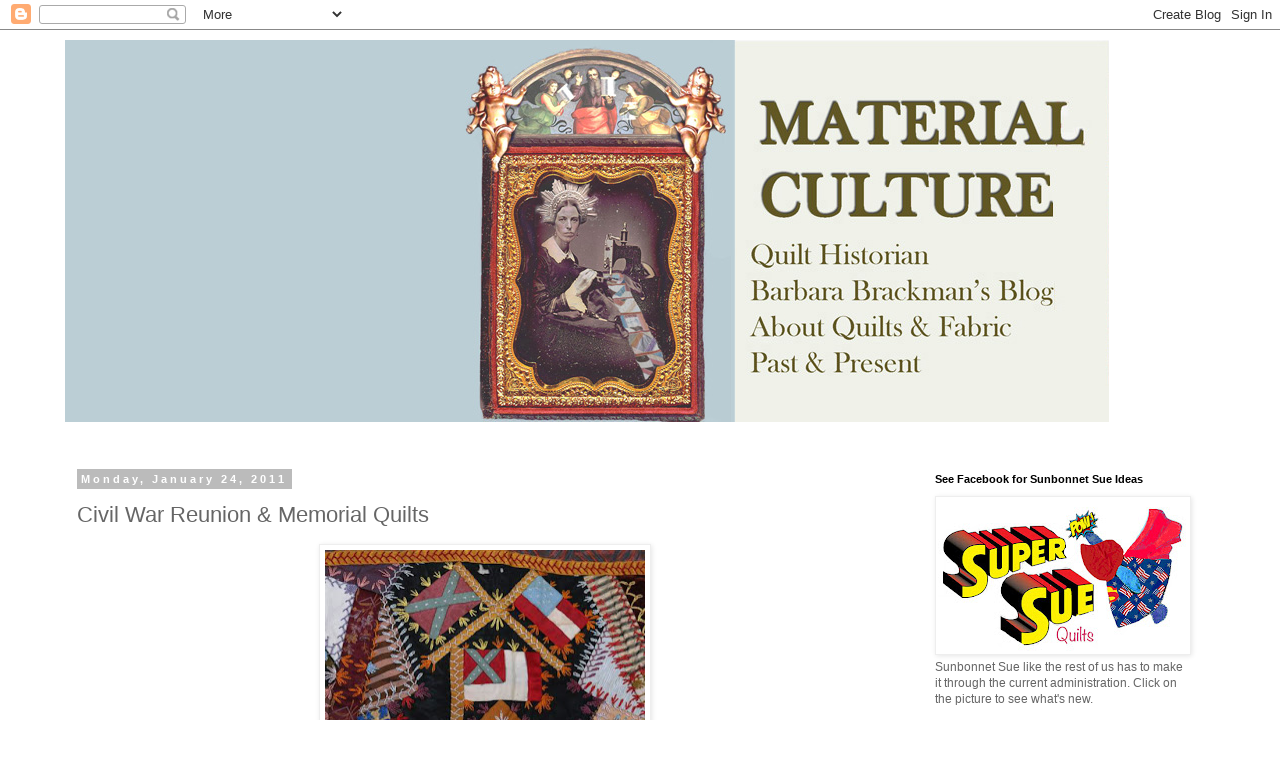

--- FILE ---
content_type: text/html; charset=UTF-8
request_url: http://barbarabrackman.blogspot.com/2011/01/civil-war-reunion-memorial-quilts.html
body_size: 28370
content:
<!DOCTYPE html>
<html class='v2' dir='ltr' lang='en'>
<head>
<link href='https://www.blogger.com/static/v1/widgets/335934321-css_bundle_v2.css' rel='stylesheet' type='text/css'/>
<meta content='width=1100' name='viewport'/>
<meta content='text/html; charset=UTF-8' http-equiv='Content-Type'/>
<meta content='blogger' name='generator'/>
<link href='http://barbarabrackman.blogspot.com/favicon.ico' rel='icon' type='image/x-icon'/>
<link href='http://barbarabrackman.blogspot.com/2011/01/civil-war-reunion-memorial-quilts.html' rel='canonical'/>
<link rel="alternate" type="application/atom+xml" title="Barbara Brackman&#39;s  MATERIAL CULTURE - Atom" href="http://barbarabrackman.blogspot.com/feeds/posts/default" />
<link rel="alternate" type="application/rss+xml" title="Barbara Brackman&#39;s  MATERIAL CULTURE - RSS" href="http://barbarabrackman.blogspot.com/feeds/posts/default?alt=rss" />
<link rel="service.post" type="application/atom+xml" title="Barbara Brackman&#39;s  MATERIAL CULTURE - Atom" href="https://www.blogger.com/feeds/289466493716180465/posts/default" />

<link rel="alternate" type="application/atom+xml" title="Barbara Brackman&#39;s  MATERIAL CULTURE - Atom" href="http://barbarabrackman.blogspot.com/feeds/1561488873704092195/comments/default" />
<!--Can't find substitution for tag [blog.ieCssRetrofitLinks]-->
<link href='https://blogger.googleusercontent.com/img/b/R29vZ2xl/AVvXsEg0VKRRujh5WtyLqq3vUE60_BQz58HIVq6-oER1uXdHcn-sRkR6DUoDYkJuNY9ZcsWnw4qSYk3bQd_4qDn7gwnkRYw1c5rvgVUxwxM3Ls608pUdKDq_6ycTYGwOAGFSDeBf-5UNmtiBIiU/s320/sloans+kenyon+auc+det.jpg' rel='image_src'/>
<meta content='http://barbarabrackman.blogspot.com/2011/01/civil-war-reunion-memorial-quilts.html' property='og:url'/>
<meta content='Civil War Reunion &amp; Memorial Quilts' property='og:title'/>
<meta content='  [I&#39;d intended to post this information about reunion and memorial quilts today even before I&#39;d read the statement about the missing eagle ...' property='og:description'/>
<meta content='https://blogger.googleusercontent.com/img/b/R29vZ2xl/AVvXsEg0VKRRujh5WtyLqq3vUE60_BQz58HIVq6-oER1uXdHcn-sRkR6DUoDYkJuNY9ZcsWnw4qSYk3bQd_4qDn7gwnkRYw1c5rvgVUxwxM3Ls608pUdKDq_6ycTYGwOAGFSDeBf-5UNmtiBIiU/w1200-h630-p-k-no-nu/sloans+kenyon+auc+det.jpg' property='og:image'/>
<title>Barbara Brackman's  MATERIAL CULTURE: Civil War Reunion & Memorial Quilts</title>
<style id='page-skin-1' type='text/css'><!--
/*
-----------------------------------------------
Blogger Template Style
Name:     Simple
Designer: Blogger
URL:      www.blogger.com
----------------------------------------------- */
/* Content
----------------------------------------------- */
body {
font: normal normal 12px 'Trebuchet MS', Trebuchet, Verdana, sans-serif;
color: #666666;
background: #ffffff none repeat scroll top left;
padding: 0 0 0 0;
}
html body .region-inner {
min-width: 0;
max-width: 100%;
width: auto;
}
h2 {
font-size: 22px;
}
a:link {
text-decoration:none;
color: #2288bb;
}
a:visited {
text-decoration:none;
color: #888888;
}
a:hover {
text-decoration:underline;
color: #33aaff;
}
.body-fauxcolumn-outer .fauxcolumn-inner {
background: transparent none repeat scroll top left;
_background-image: none;
}
.body-fauxcolumn-outer .cap-top {
position: absolute;
z-index: 1;
height: 400px;
width: 100%;
}
.body-fauxcolumn-outer .cap-top .cap-left {
width: 100%;
background: transparent none repeat-x scroll top left;
_background-image: none;
}
.content-outer {
-moz-box-shadow: 0 0 0 rgba(0, 0, 0, .15);
-webkit-box-shadow: 0 0 0 rgba(0, 0, 0, .15);
-goog-ms-box-shadow: 0 0 0 #333333;
box-shadow: 0 0 0 rgba(0, 0, 0, .15);
margin-bottom: 1px;
}
.content-inner {
padding: 10px 40px;
}
.content-inner {
background-color: #ffffff;
}
/* Header
----------------------------------------------- */
.header-outer {
background: transparent none repeat-x scroll 0 -400px;
_background-image: none;
}
.Header h1 {
font: normal normal 40px 'Trebuchet MS',Trebuchet,Verdana,sans-serif;
color: #000000;
text-shadow: 0 0 0 rgba(0, 0, 0, .2);
}
.Header h1 a {
color: #000000;
}
.Header .description {
font-size: 18px;
color: #000000;
}
.header-inner .Header .titlewrapper {
padding: 22px 0;
}
.header-inner .Header .descriptionwrapper {
padding: 0 0;
}
/* Tabs
----------------------------------------------- */
.tabs-inner .section:first-child {
border-top: 0 solid #dddddd;
}
.tabs-inner .section:first-child ul {
margin-top: -1px;
border-top: 1px solid #dddddd;
border-left: 1px solid #dddddd;
border-right: 1px solid #dddddd;
}
.tabs-inner .widget ul {
background: transparent none repeat-x scroll 0 -800px;
_background-image: none;
border-bottom: 1px solid #dddddd;
margin-top: 0;
margin-left: -30px;
margin-right: -30px;
}
.tabs-inner .widget li a {
display: inline-block;
padding: .6em 1em;
font: normal normal 12px 'Trebuchet MS', Trebuchet, Verdana, sans-serif;
color: #000000;
border-left: 1px solid #ffffff;
border-right: 1px solid #dddddd;
}
.tabs-inner .widget li:first-child a {
border-left: none;
}
.tabs-inner .widget li.selected a, .tabs-inner .widget li a:hover {
color: #000000;
background-color: #eeeeee;
text-decoration: none;
}
/* Columns
----------------------------------------------- */
.main-outer {
border-top: 0 solid transparent;
}
.fauxcolumn-left-outer .fauxcolumn-inner {
border-right: 1px solid transparent;
}
.fauxcolumn-right-outer .fauxcolumn-inner {
border-left: 1px solid transparent;
}
/* Headings
----------------------------------------------- */
div.widget > h2,
div.widget h2.title {
margin: 0 0 1em 0;
font: normal bold 11px 'Trebuchet MS',Trebuchet,Verdana,sans-serif;
color: #000000;
}
/* Widgets
----------------------------------------------- */
.widget .zippy {
color: #999999;
text-shadow: 2px 2px 1px rgba(0, 0, 0, .1);
}
.widget .popular-posts ul {
list-style: none;
}
/* Posts
----------------------------------------------- */
h2.date-header {
font: normal bold 11px Arial, Tahoma, Helvetica, FreeSans, sans-serif;
}
.date-header span {
background-color: #bbbbbb;
color: #ffffff;
padding: 0.4em;
letter-spacing: 3px;
margin: inherit;
}
.main-inner {
padding-top: 35px;
padding-bottom: 65px;
}
.main-inner .column-center-inner {
padding: 0 0;
}
.main-inner .column-center-inner .section {
margin: 0 1em;
}
.post {
margin: 0 0 45px 0;
}
h3.post-title, .comments h4 {
font: normal normal 22px 'Trebuchet MS',Trebuchet,Verdana,sans-serif;
margin: .75em 0 0;
}
.post-body {
font-size: 110%;
line-height: 1.4;
position: relative;
}
.post-body img, .post-body .tr-caption-container, .Profile img, .Image img,
.BlogList .item-thumbnail img {
padding: 2px;
background: #ffffff;
border: 1px solid #eeeeee;
-moz-box-shadow: 1px 1px 5px rgba(0, 0, 0, .1);
-webkit-box-shadow: 1px 1px 5px rgba(0, 0, 0, .1);
box-shadow: 1px 1px 5px rgba(0, 0, 0, .1);
}
.post-body img, .post-body .tr-caption-container {
padding: 5px;
}
.post-body .tr-caption-container {
color: #666666;
}
.post-body .tr-caption-container img {
padding: 0;
background: transparent;
border: none;
-moz-box-shadow: 0 0 0 rgba(0, 0, 0, .1);
-webkit-box-shadow: 0 0 0 rgba(0, 0, 0, .1);
box-shadow: 0 0 0 rgba(0, 0, 0, .1);
}
.post-header {
margin: 0 0 1.5em;
line-height: 1.6;
font-size: 90%;
}
.post-footer {
margin: 20px -2px 0;
padding: 5px 10px;
color: #666666;
background-color: #eeeeee;
border-bottom: 1px solid #eeeeee;
line-height: 1.6;
font-size: 90%;
}
#comments .comment-author {
padding-top: 1.5em;
border-top: 1px solid transparent;
background-position: 0 1.5em;
}
#comments .comment-author:first-child {
padding-top: 0;
border-top: none;
}
.avatar-image-container {
margin: .2em 0 0;
}
#comments .avatar-image-container img {
border: 1px solid #eeeeee;
}
/* Comments
----------------------------------------------- */
.comments .comments-content .icon.blog-author {
background-repeat: no-repeat;
background-image: url([data-uri]);
}
.comments .comments-content .loadmore a {
border-top: 1px solid #999999;
border-bottom: 1px solid #999999;
}
.comments .comment-thread.inline-thread {
background-color: #eeeeee;
}
.comments .continue {
border-top: 2px solid #999999;
}
/* Accents
---------------------------------------------- */
.section-columns td.columns-cell {
border-left: 1px solid transparent;
}
.blog-pager {
background: transparent url(//www.blogblog.com/1kt/simple/paging_dot.png) repeat-x scroll top center;
}
.blog-pager-older-link, .home-link,
.blog-pager-newer-link {
background-color: #ffffff;
padding: 5px;
}
.footer-outer {
border-top: 1px dashed #bbbbbb;
}
/* Mobile
----------------------------------------------- */
body.mobile  {
background-size: auto;
}
.mobile .body-fauxcolumn-outer {
background: transparent none repeat scroll top left;
}
.mobile .body-fauxcolumn-outer .cap-top {
background-size: 100% auto;
}
.mobile .content-outer {
-webkit-box-shadow: 0 0 3px rgba(0, 0, 0, .15);
box-shadow: 0 0 3px rgba(0, 0, 0, .15);
}
.mobile .tabs-inner .widget ul {
margin-left: 0;
margin-right: 0;
}
.mobile .post {
margin: 0;
}
.mobile .main-inner .column-center-inner .section {
margin: 0;
}
.mobile .date-header span {
padding: 0.1em 10px;
margin: 0 -10px;
}
.mobile h3.post-title {
margin: 0;
}
.mobile .blog-pager {
background: transparent none no-repeat scroll top center;
}
.mobile .footer-outer {
border-top: none;
}
.mobile .main-inner, .mobile .footer-inner {
background-color: #ffffff;
}
.mobile-index-contents {
color: #666666;
}
.mobile-link-button {
background-color: #2288bb;
}
.mobile-link-button a:link, .mobile-link-button a:visited {
color: #ffffff;
}
.mobile .tabs-inner .section:first-child {
border-top: none;
}
.mobile .tabs-inner .PageList .widget-content {
background-color: #eeeeee;
color: #000000;
border-top: 1px solid #dddddd;
border-bottom: 1px solid #dddddd;
}
.mobile .tabs-inner .PageList .widget-content .pagelist-arrow {
border-left: 1px solid #dddddd;
}

--></style>
<style id='template-skin-1' type='text/css'><!--
body {
min-width: 1230px;
}
.content-outer, .content-fauxcolumn-outer, .region-inner {
min-width: 1230px;
max-width: 1230px;
_width: 1230px;
}
.main-inner .columns {
padding-left: 0;
padding-right: 310px;
}
.main-inner .fauxcolumn-center-outer {
left: 0;
right: 310px;
/* IE6 does not respect left and right together */
_width: expression(this.parentNode.offsetWidth -
parseInt("0") -
parseInt("310px") + 'px');
}
.main-inner .fauxcolumn-left-outer {
width: 0;
}
.main-inner .fauxcolumn-right-outer {
width: 310px;
}
.main-inner .column-left-outer {
width: 0;
right: 100%;
margin-left: -0;
}
.main-inner .column-right-outer {
width: 310px;
margin-right: -310px;
}
#layout {
min-width: 0;
}
#layout .content-outer {
min-width: 0;
width: 800px;
}
#layout .region-inner {
min-width: 0;
width: auto;
}
body#layout div.add_widget {
padding: 8px;
}
body#layout div.add_widget a {
margin-left: 32px;
}
--></style>
<link href='https://www.blogger.com/dyn-css/authorization.css?targetBlogID=289466493716180465&amp;zx=27f0e839-45f3-4167-b507-67d7ab0257d1' media='none' onload='if(media!=&#39;all&#39;)media=&#39;all&#39;' rel='stylesheet'/><noscript><link href='https://www.blogger.com/dyn-css/authorization.css?targetBlogID=289466493716180465&amp;zx=27f0e839-45f3-4167-b507-67d7ab0257d1' rel='stylesheet'/></noscript>
<meta name='google-adsense-platform-account' content='ca-host-pub-1556223355139109'/>
<meta name='google-adsense-platform-domain' content='blogspot.com'/>

</head>
<body class='loading variant-simplysimple'>
<div class='navbar section' id='navbar' name='Navbar'><div class='widget Navbar' data-version='1' id='Navbar1'><script type="text/javascript">
    function setAttributeOnload(object, attribute, val) {
      if(window.addEventListener) {
        window.addEventListener('load',
          function(){ object[attribute] = val; }, false);
      } else {
        window.attachEvent('onload', function(){ object[attribute] = val; });
      }
    }
  </script>
<div id="navbar-iframe-container"></div>
<script type="text/javascript" src="https://apis.google.com/js/platform.js"></script>
<script type="text/javascript">
      gapi.load("gapi.iframes:gapi.iframes.style.bubble", function() {
        if (gapi.iframes && gapi.iframes.getContext) {
          gapi.iframes.getContext().openChild({
              url: 'https://www.blogger.com/navbar/289466493716180465?po\x3d1561488873704092195\x26origin\x3dhttp://barbarabrackman.blogspot.com',
              where: document.getElementById("navbar-iframe-container"),
              id: "navbar-iframe"
          });
        }
      });
    </script><script type="text/javascript">
(function() {
var script = document.createElement('script');
script.type = 'text/javascript';
script.src = '//pagead2.googlesyndication.com/pagead/js/google_top_exp.js';
var head = document.getElementsByTagName('head')[0];
if (head) {
head.appendChild(script);
}})();
</script>
</div></div>
<div class='body-fauxcolumns'>
<div class='fauxcolumn-outer body-fauxcolumn-outer'>
<div class='cap-top'>
<div class='cap-left'></div>
<div class='cap-right'></div>
</div>
<div class='fauxborder-left'>
<div class='fauxborder-right'></div>
<div class='fauxcolumn-inner'>
</div>
</div>
<div class='cap-bottom'>
<div class='cap-left'></div>
<div class='cap-right'></div>
</div>
</div>
</div>
<div class='content'>
<div class='content-fauxcolumns'>
<div class='fauxcolumn-outer content-fauxcolumn-outer'>
<div class='cap-top'>
<div class='cap-left'></div>
<div class='cap-right'></div>
</div>
<div class='fauxborder-left'>
<div class='fauxborder-right'></div>
<div class='fauxcolumn-inner'>
</div>
</div>
<div class='cap-bottom'>
<div class='cap-left'></div>
<div class='cap-right'></div>
</div>
</div>
</div>
<div class='content-outer'>
<div class='content-cap-top cap-top'>
<div class='cap-left'></div>
<div class='cap-right'></div>
</div>
<div class='fauxborder-left content-fauxborder-left'>
<div class='fauxborder-right content-fauxborder-right'></div>
<div class='content-inner'>
<header>
<div class='header-outer'>
<div class='header-cap-top cap-top'>
<div class='cap-left'></div>
<div class='cap-right'></div>
</div>
<div class='fauxborder-left header-fauxborder-left'>
<div class='fauxborder-right header-fauxborder-right'></div>
<div class='region-inner header-inner'>
<div class='header section' id='header' name='Header'><div class='widget Header' data-version='1' id='Header1'>
<div id='header-inner'>
<a href='http://barbarabrackman.blogspot.com/' style='display: block'>
<img alt='Barbara Brackman&#39;s <br> MATERIAL CULTURE' height='382px; ' id='Header1_headerimg' src='https://blogger.googleusercontent.com/img/a/AVvXsEhDoEk3IpPaRJC6GSEk7O0IpgMqww5TNHnxzu1VdnOePmNzmXzcA6usU7AybLButr0lwF10VO2i9lgUvPncYjXTlXWw-cHBqFguY4RKiOGXEZdClfbLzdrvfhAxhTipxsE2kL7lJ2raBuOxbQChTLRHetQQyjDT1sUXU0IPVTPxEoa8yTIBixfOvKSy213c=s1044' style='display: block' width='1044px; '/>
</a>
</div>
</div></div>
</div>
</div>
<div class='header-cap-bottom cap-bottom'>
<div class='cap-left'></div>
<div class='cap-right'></div>
</div>
</div>
</header>
<div class='tabs-outer'>
<div class='tabs-cap-top cap-top'>
<div class='cap-left'></div>
<div class='cap-right'></div>
</div>
<div class='fauxborder-left tabs-fauxborder-left'>
<div class='fauxborder-right tabs-fauxborder-right'></div>
<div class='region-inner tabs-inner'>
<div class='tabs section' id='crosscol' name='Cross-Column'><div class='widget Text' data-version='1' id='Text1'>
<h2 class='title'>QUILTS &amp; FABRIC: PAST &amp; PRESENT</h2>
<div class='widget-content'>
<br />
</div>
<div class='clear'></div>
</div></div>
<div class='tabs no-items section' id='crosscol-overflow' name='Cross-Column 2'></div>
</div>
</div>
<div class='tabs-cap-bottom cap-bottom'>
<div class='cap-left'></div>
<div class='cap-right'></div>
</div>
</div>
<div class='main-outer'>
<div class='main-cap-top cap-top'>
<div class='cap-left'></div>
<div class='cap-right'></div>
</div>
<div class='fauxborder-left main-fauxborder-left'>
<div class='fauxborder-right main-fauxborder-right'></div>
<div class='region-inner main-inner'>
<div class='columns fauxcolumns'>
<div class='fauxcolumn-outer fauxcolumn-center-outer'>
<div class='cap-top'>
<div class='cap-left'></div>
<div class='cap-right'></div>
</div>
<div class='fauxborder-left'>
<div class='fauxborder-right'></div>
<div class='fauxcolumn-inner'>
</div>
</div>
<div class='cap-bottom'>
<div class='cap-left'></div>
<div class='cap-right'></div>
</div>
</div>
<div class='fauxcolumn-outer fauxcolumn-left-outer'>
<div class='cap-top'>
<div class='cap-left'></div>
<div class='cap-right'></div>
</div>
<div class='fauxborder-left'>
<div class='fauxborder-right'></div>
<div class='fauxcolumn-inner'>
</div>
</div>
<div class='cap-bottom'>
<div class='cap-left'></div>
<div class='cap-right'></div>
</div>
</div>
<div class='fauxcolumn-outer fauxcolumn-right-outer'>
<div class='cap-top'>
<div class='cap-left'></div>
<div class='cap-right'></div>
</div>
<div class='fauxborder-left'>
<div class='fauxborder-right'></div>
<div class='fauxcolumn-inner'>
</div>
</div>
<div class='cap-bottom'>
<div class='cap-left'></div>
<div class='cap-right'></div>
</div>
</div>
<!-- corrects IE6 width calculation -->
<div class='columns-inner'>
<div class='column-center-outer'>
<div class='column-center-inner'>
<div class='main section' id='main' name='Main'><div class='widget Blog' data-version='1' id='Blog1'>
<div class='blog-posts hfeed'>

          <div class="date-outer">
        
<h2 class='date-header'><span>Monday, January 24, 2011</span></h2>

          <div class="date-posts">
        
<div class='post-outer'>
<div class='post hentry uncustomized-post-template' itemprop='blogPost' itemscope='itemscope' itemtype='http://schema.org/BlogPosting'>
<meta content='https://blogger.googleusercontent.com/img/b/R29vZ2xl/AVvXsEg0VKRRujh5WtyLqq3vUE60_BQz58HIVq6-oER1uXdHcn-sRkR6DUoDYkJuNY9ZcsWnw4qSYk3bQd_4qDn7gwnkRYw1c5rvgVUxwxM3Ls608pUdKDq_6ycTYGwOAGFSDeBf-5UNmtiBIiU/s320/sloans+kenyon+auc+det.jpg' itemprop='image_url'/>
<meta content='289466493716180465' itemprop='blogId'/>
<meta content='1561488873704092195' itemprop='postId'/>
<a name='1561488873704092195'></a>
<h3 class='post-title entry-title' itemprop='name'>
Civil War Reunion & Memorial Quilts
</h3>
<div class='post-header'>
<div class='post-header-line-1'></div>
</div>
<div class='post-body entry-content' id='post-body-1561488873704092195' itemprop='description articleBody'>
<div class="separator" style="clear: both; text-align: center;"><a href="https://blogger.googleusercontent.com/img/b/R29vZ2xl/AVvXsEg0VKRRujh5WtyLqq3vUE60_BQz58HIVq6-oER1uXdHcn-sRkR6DUoDYkJuNY9ZcsWnw4qSYk3bQd_4qDn7gwnkRYw1c5rvgVUxwxM3Ls608pUdKDq_6ycTYGwOAGFSDeBf-5UNmtiBIiU/s1600/sloans+kenyon+auc+det.jpg" imageanchor="1" style="margin-left: 1em; margin-right: 1em;"><img border="0" height="212" n4="true" src="https://blogger.googleusercontent.com/img/b/R29vZ2xl/AVvXsEg0VKRRujh5WtyLqq3vUE60_BQz58HIVq6-oER1uXdHcn-sRkR6DUoDYkJuNY9ZcsWnw4qSYk3bQd_4qDn7gwnkRYw1c5rvgVUxwxM3Ls608pUdKDq_6ycTYGwOAGFSDeBf-5UNmtiBIiU/s320/sloans+kenyon+auc+det.jpg" width="320" /></a></div><div class="separator" style="clear: both; text-align: left;"><br />
</div><div class="separator" style="clear: both; text-align: left;"><br />
</div><div class="separator" style="clear: both; text-align: left;"><em>[I'd intended to post this information about reunion and memorial&nbsp;quilts today even before I'd read the statement about the missing eagle in a similar quilt&nbsp;discussed in my last post. The flag quilt in that January 22nd post might better be interpreted as one of these veteran's quilts rather than as a&nbsp;message about racial equality.]</em></div><div class="separator" style="clear: both; text-align: left;"><br />
</div><div class="separator" style="clear: both; text-align: left;">One occasionally comes across an antique&nbsp;quilt with Civil War Reunion images.</div><div class="separator" style="clear: both; text-align: left;">They are&nbsp;often crazy quilts, popular in the 1880-1910 period when reunions of the Union Army and the Confederate Army were annual&nbsp;events.</div><br />
<div class="separator" style="clear: both; text-align: center;"><a href="https://blogger.googleusercontent.com/img/b/R29vZ2xl/AVvXsEiRPAZXpTmkUla7kd3FBEb7oOoySTa4z23vIaoCciHvXmm8y8vDz4kQOIxSItCG8SOs8owv3nu6W8gvvEyRYNJK5DCS0oVc8tpWFDMfRQsxSF5gC0GLjNT_4y-OsTvsJ93jcu7EZ0pdgJ0/s1600/ebay.jpg" imageanchor="1" style="margin-left: 1em; margin-right: 1em;"><img border="0" height="320" n4="true" src="https://blogger.googleusercontent.com/img/b/R29vZ2xl/AVvXsEiRPAZXpTmkUla7kd3FBEb7oOoySTa4z23vIaoCciHvXmm8y8vDz4kQOIxSItCG8SOs8owv3nu6W8gvvEyRYNJK5DCS0oVc8tpWFDMfRQsxSF5gC0GLjNT_4y-OsTvsJ93jcu7EZ0pdgJ0/s320/ebay.jpg" width="240" /></a></div><div class="separator" style="clear: both; text-align: left;">Commemorative ribbons were passed out at the encampments. A crazy quilt is a good place to preserve the printed silk&nbsp;souvenir.&nbsp;</div><div class="separator" style="clear: both; text-align: left;"><br />
</div><div class="separator" style="clear: both; text-align: center;"><a href="https://blogger.googleusercontent.com/img/b/R29vZ2xl/AVvXsEhOnRBBH56cwKUnUWI7Wddy_YJYpNQqL2oxC-PePXLXVR8bPz78IvLM9EuwhUcuU6ZKRfGtTUiAoaL8UKDpQXq47zTxctCLR-Q2Rvv-BJfByzZbWnuc2utZV0zAEecX1ZihS4HCkTx7Tpk/s1600/florida+condederates.jpg" imageanchor="1" style="margin-left: 1em; margin-right: 1em;"><img border="0" height="251" n4="true" src="https://blogger.googleusercontent.com/img/b/R29vZ2xl/AVvXsEhOnRBBH56cwKUnUWI7Wddy_YJYpNQqL2oxC-PePXLXVR8bPz78IvLM9EuwhUcuU6ZKRfGtTUiAoaL8UKDpQXq47zTxctCLR-Q2Rvv-BJfByzZbWnuc2utZV0zAEecX1ZihS4HCkTx7Tpk/s320/florida+condederates.jpg" width="320" /></a></div><div class="separator" style="clear: both; text-align: center;"><em>Florida Reunion of Confederate Veterans</em></div><div class="separator" style="clear: both; text-align: center;"><br />
</div><div class="separator" style="clear: both; text-align: center;"><br />
</div><div class="separator" style="clear: both; text-align: center;"><a href="https://blogger.googleusercontent.com/img/b/R29vZ2xl/AVvXsEh-F5997lZujppAHH-C7RKRDVyJgGA0ktJdJJkJK8WU2LqVN3Hea6gD_dpwVDf2DmZSfNL_FJOolseJ7fWkQ_FuXTw1U6ITnXeGxEFiufJYAVYkcgWeaMvX4A4bdIR_H4v9sZZTk5wnFA8/s1600/csa.jpg" imageanchor="1" style="margin-left: 1em; margin-right: 1em;"><img border="0" height="320" n4="true" src="https://blogger.googleusercontent.com/img/b/R29vZ2xl/AVvXsEh-F5997lZujppAHH-C7RKRDVyJgGA0ktJdJJkJK8WU2LqVN3Hea6gD_dpwVDf2DmZSfNL_FJOolseJ7fWkQ_FuXTw1U6ITnXeGxEFiufJYAVYkcgWeaMvX4A4bdIR_H4v9sZZTk5wnFA8/s320/csa.jpg" width="153" /></a></div><div class="separator" style="clear: both; text-align: center;"><br />
</div><div class="separator" style="clear: both; text-align: center;">Quilts with veteran's group connections were made for other reasons too.</div><div class="separator" style="clear: both; text-align: center;"><br />
</div><div class="separator" style="clear: both; text-align: center;"><a href="https://blogger.googleusercontent.com/img/b/R29vZ2xl/AVvXsEgLaZQKJaxjOVdjKgQp7BVhhFM1UVlvugPiNs6-I6LEs0dzaEnX1M__IYH9LbfuBRp2ppiCRncXCNcEqMx51Uxt1dFDknNMDb0xUZE9sIfwq5TZwNBlNWbuAcYI_iSbqCldIYEG4_ZNA00/s1600/GAR+quilt+san+jose+1892.jpg" imageanchor="1" style="margin-left: 1em; margin-right: 1em;"><img border="0" height="318" n4="true" src="https://blogger.googleusercontent.com/img/b/R29vZ2xl/AVvXsEgLaZQKJaxjOVdjKgQp7BVhhFM1UVlvugPiNs6-I6LEs0dzaEnX1M__IYH9LbfuBRp2ppiCRncXCNcEqMx51Uxt1dFDknNMDb0xUZE9sIfwq5TZwNBlNWbuAcYI_iSbqCldIYEG4_ZNA00/s320/GAR+quilt+san+jose+1892.jpg" width="320" /></a></div><div class="separator" style="clear: both; text-align: center;">The San Jose Mueum of Quilts and Textiles </div><div class="separator" style="clear: both; text-align: center;">owns this wonderful 1892&nbsp;example made by the </div><div class="separator" style="clear: both; text-align: center;">Ladies of the G.A.R. in San Jose, California.</div><div class="separator" style="clear: both; text-align: center;"><br />
</div><div class="separator" style="clear: both; text-align: center;">The GAR was the name for the largest Union veterans' group---Grand Army of the Republic.</div><div class="separator" style="clear: both; text-align: center;"><br />
</div><div class="separator" style="clear: both; text-align: center;"><a href="https://blogger.googleusercontent.com/img/b/R29vZ2xl/AVvXsEiPz3mkBrd19rFgM-Lg0AIeY7O2MpsjsTug9vFXFZv1rsnKsGptpEsB0CvCodOxoRwuwfckulq8qkIwRa4-KH-Twh1i6BwU4J0DS8_IZH2t3_F_KoUjjmLpn3bhLY_gFwtSe5yDZu47qHQ/s1600/GAR+San+Jose+det.jpg" imageanchor="1" style="margin-left: 1em; margin-right: 1em;"><img border="0" height="278" n4="true" src="https://blogger.googleusercontent.com/img/b/R29vZ2xl/AVvXsEiPz3mkBrd19rFgM-Lg0AIeY7O2MpsjsTug9vFXFZv1rsnKsGptpEsB0CvCodOxoRwuwfckulq8qkIwRa4-KH-Twh1i6BwU4J0DS8_IZH2t3_F_KoUjjmLpn3bhLY_gFwtSe5yDZu47qHQ/s320/GAR+San+Jose+det.jpg" width="320" /></a></div><div class="separator" style="clear: both; text-align: center;"><br />
</div><div class="separator" style="clear: both; text-align: center;">This one was made as a gift for Hattie Burgess Shattuck </div><div class="separator" style="clear: both; text-align: center;">&nbsp;by the Ladies of the Grand Army of the Republic, </div><div class="separator" style="clear: both; text-align: center;">Anna Ella Carroll Circle No. 1, San Jose, California</div><br />
See more about it by clicking here<br />
<a href="http://www.cqmagonline.com/vol09iss2/articles/994/index.shtml">http://www.cqmagonline.com/vol09iss2/articles/994/index.shtml</a><br />
<br />
<div class="separator" style="clear: both; text-align: center;"><br />
</div><div class="separator" style="clear: both; text-align: center;"><a href="https://blogger.googleusercontent.com/img/b/R29vZ2xl/AVvXsEjld7UMb2sZll-N-d4mJxr08oNsEfyOzyHAKEJTQYJrDiUmCtVgIcMoxgdxEXkzRIDLTQpq0A7xLkgTqvd2h3Z0JiD4ulwzh2H7NSJczIcvDy-KRMUhYDGcPJaY24duGsVL40wUuTbZ-s0/s1600/Bellafonte1907.jpg" imageanchor="1" style="margin-left: 1em; margin-right: 1em;"><img border="0" height="212" n4="true" src="https://blogger.googleusercontent.com/img/b/R29vZ2xl/AVvXsEjld7UMb2sZll-N-d4mJxr08oNsEfyOzyHAKEJTQYJrDiUmCtVgIcMoxgdxEXkzRIDLTQpq0A7xLkgTqvd2h3Z0JiD4ulwzh2H7NSJczIcvDy-KRMUhYDGcPJaY24duGsVL40wUuTbZ-s0/s320/Bellafonte1907.jpg" width="320" /></a></div><div class="separator" style="clear: both; text-align: center;"><em>About 1910</em></div><div class="separator" style="clear: both; text-align: center;">Very often the Ladies Auxiliary was present at the events.</div><div class="separator" style="clear: both; text-align: center;">Notice everyone is wearing a ribbon with a medal, even the child on the right,</div><div class="separator" style="clear: both; text-align: center;">&nbsp;although no one is wearing a uniform. </div><div class="separator" style="clear: both; text-align: center;">(Those old uniforms probably didn't fit at this point anyway.)</div><div class="separator" style="clear: both; text-align: center;"><br />
</div><div class="separator" style="clear: both; text-align: center;"><br />
</div><div class="separator" style="clear: both; text-align: center;"><a href="https://blogger.googleusercontent.com/img/b/R29vZ2xl/AVvXsEgzSKiFDudvjG4lNHMwP3-36NODZJykAgER6VjKOzvaOCLy9xiaOKY1Gj5zQDQC0lxmIfX0IF1E3BvO-CrbZz5-lxswg2R_awk-y1bXpspjJ5OPfVuixnviiADr9Jn9M3gF6eOZ2WiHk3s/s1600/Hendershotcica1895.gif" imageanchor="1" style="margin-left: 1em; margin-right: 1em;"><img border="0" n4="true" src="https://blogger.googleusercontent.com/img/b/R29vZ2xl/AVvXsEgzSKiFDudvjG4lNHMwP3-36NODZJykAgER6VjKOzvaOCLy9xiaOKY1Gj5zQDQC0lxmIfX0IF1E3BvO-CrbZz5-lxswg2R_awk-y1bXpspjJ5OPfVuixnviiADr9Jn9M3gF6eOZ2WiHk3s/s1600/Hendershotcica1895.gif" /></a></div><div class="separator" style="clear: both; text-align: center;"><em>Mid 1890s</em></div><div class="separator" style="clear: both; text-align: center;"><br />
</div><div class="separator" style="clear: both; text-align: center;"><a href="https://blogger.googleusercontent.com/img/b/R29vZ2xl/AVvXsEhZj5Xc-eolvNS-GFpLSZBBvOGxA_c80c7by_S8S9ZJRd3XTWeY9CkWmykChvi5J4j9kU5M88xCxqhhgrxPh7mwVW1hS7dl_ahFG1fyMbRO8hIypSeek0c0BgQdnfgREOyRWDc9MANpcJg/s1600/1893+conf+reunion+det.jpg" imageanchor="1" style="margin-left: 1em; margin-right: 1em;"><img border="0" height="240" n4="true" src="https://blogger.googleusercontent.com/img/b/R29vZ2xl/AVvXsEhZj5Xc-eolvNS-GFpLSZBBvOGxA_c80c7by_S8S9ZJRd3XTWeY9CkWmykChvi5J4j9kU5M88xCxqhhgrxPh7mwVW1hS7dl_ahFG1fyMbRO8hIypSeek0c0BgQdnfgREOyRWDc9MANpcJg/s320/1893+conf+reunion+det.jpg" width="320" /></a></div><div class="separator" style="clear: both; text-align: center;">This block in a crazy quilt seems to recall an 1893</div><div class="separator" style="clear: both; text-align: center;">&nbsp;Blue and Gray reunion with soldiers from both sides.</div><div class="separator" style="clear: both; text-align: center;"><br />
</div><div class="separator" style="clear: both; text-align: center;"><br />
</div><div class="separator" style="clear: both; text-align: center;"><a href="https://blogger.googleusercontent.com/img/b/R29vZ2xl/AVvXsEhnzMnHEWGPFcICXV02jkuJqgE8we9w-W3CLd06ILYg0a8SRVjAYj5W8qRrJSKndG5v-EAzKjLWkNUcua90sarZTYw8QB9NBfVNqgpX4QfC12MdZiJ-rXAO9W5F4O-e95gK_Vkm1lOWAv4/s1600/1893+CONF+reunion+date.jpg" imageanchor="1" style="margin-left: 1em; margin-right: 1em;"><img border="0" height="320" n4="true" src="https://blogger.googleusercontent.com/img/b/R29vZ2xl/AVvXsEhnzMnHEWGPFcICXV02jkuJqgE8we9w-W3CLd06ILYg0a8SRVjAYj5W8qRrJSKndG5v-EAzKjLWkNUcua90sarZTYw8QB9NBfVNqgpX4QfC12MdZiJ-rXAO9W5F4O-e95gK_Vkm1lOWAv4/s320/1893+CONF+reunion+date.jpg" width="203" /></a></div><div class="separator" style="clear: both; text-align: center;">The embroidery says:</div><div class="separator" style="clear: both; text-align: center;">Reunion</div><div class="separator" style="clear: both; text-align: center;">Confederate</div><div class="separator" style="clear: both; text-align: center;">Survivors</div><div class="separator" style="clear: both; text-align: center;">Greenwood (?) S.C.</div><div class="separator" style="clear: both; text-align: center;">July 4th</div><div class="separator" style="clear: both; text-align: center;">1893.?</div><div class="separator" style="clear: both; text-align: left;">It&nbsp; looks like someone embroidered over a printed&nbsp;silk ribbon, which eventually wore away.</div><div class="separator" style="clear: both; text-align: left;"><br />
</div><div class="separator" style="clear: both; text-align: left;"><br />
</div><div class="separator" style="clear: both; text-align: center;"><a href="https://blogger.googleusercontent.com/img/b/R29vZ2xl/AVvXsEiCFDMGcqK0frThS2iflE2_b2PkiaBsizxFhW3Nf06vELrrAQ91BBTPWpizK7bBUujFauxttlZh8DvXsrRKpBytsRIirr21yI4yGRL6GyKoQzIlwq-cJRfvTwXI6PsoMsfh1hKhm4nQ9wQ/s1600/1910.jpg" imageanchor="1" style="margin-left: 1em; margin-right: 1em;"><img border="0" height="273" n4="true" src="https://blogger.googleusercontent.com/img/b/R29vZ2xl/AVvXsEiCFDMGcqK0frThS2iflE2_b2PkiaBsizxFhW3Nf06vELrrAQ91BBTPWpizK7bBUujFauxttlZh8DvXsrRKpBytsRIirr21yI4yGRL6GyKoQzIlwq-cJRfvTwXI6PsoMsfh1hKhm4nQ9wQ/s320/1910.jpg" width="320" /></a></div><div class="separator" style="clear: both; text-align: left;">Here's a detail of&nbsp;a&nbsp;wool embroidered comforter dated 1910 with the letters G.A.R. The photo is black and white. The piece seems to have uniform&nbsp;buttons stitched to&nbsp;it and it may be cut from scraps of an old Union uniform. (I'm always doubtful about&nbsp;supposed uniform scraps but this memorial quilt actually might have some.) This&nbsp;coverlet seems to have been a memorial to an individual veteran.&nbsp;</div><div class="separator" style="clear: both; text-align: left;"><br />
</div><div class="separator" style="clear: both; text-align: left;">See more about wool tied quilts from&nbsp;the early 20th century&nbsp;by clicking on this post:</div><div class="MsoNormal" style="margin: 0in 0in 0pt;"><a href="http://barbarabrackman.blogspot.com/2009/11/civil-war-uniforms-or-not.html"><span style="color: purple; font-family: Arial;">http://barbarabrackman.blogspot.com/2009/11/civil-war-uniforms-or-not.html</span></a><span style="font-family: Arial;"> </span><br />
<br />
<div class="separator" style="clear: both; text-align: center;"><a href="https://blogger.googleusercontent.com/img/b/R29vZ2xl/AVvXsEhPlPteiBLOGdwmSJ1BJ5z6TxdLR4GE6yLUWNOBNNHJzSl8NYArvifBaxpx6xDVEArONkeF8NJUS0JlklGsPwGCYy5th_SKqX7oE2cUutULJOuTqUqaMMw79bdsDakeTTxtjiJ_QglF0JM/s1600/GARBadge.jpg" imageanchor="1" style="margin-left: 1em; margin-right: 1em;"><img border="0" height="320" n4="true" src="https://blogger.googleusercontent.com/img/b/R29vZ2xl/AVvXsEhPlPteiBLOGdwmSJ1BJ5z6TxdLR4GE6yLUWNOBNNHJzSl8NYArvifBaxpx6xDVEArONkeF8NJUS0JlklGsPwGCYy5th_SKqX7oE2cUutULJOuTqUqaMMw79bdsDakeTTxtjiJ_QglF0JM/s320/GARBadge.jpg" width="190" /></a></div></div><div class="separator" style="clear: both; text-align: left;"><br />
</div><div class="separator" style="clear: both; text-align: left;">Here's a link to another crazy quilt with reunion ribbons:</div><div class="separator" style="clear: both; text-align: left;"><a href="http://www.henrycountyky.com/history/quiltdetails.htm">http://www.henrycountyky.com/history/quiltdetails.htm</a></div><div class="separator" style="clear: both; text-align: left;"><br />
</div><div class="separator" style="clear: both; text-align: left;">Here's a short glossary to&nbsp;initials:</div><div class="separator" style="clear: both; text-align: left;">GAR- Grand Army of the Republic (the largest Union veteran's group)</div><div class="separator" style="clear: both; text-align: left;">WRC- Women's arm of the G.A.R., the Women's Relief Corps</div><div class="separator" style="clear: both; text-align: left;">UDC - United Daughters of the Confederacy)</div><div class="separator" style="clear: both; text-align: left;">CSA - Confederate States of America</div><div class="separator" style="clear: both; text-align: left;">UCV - United Confederate Veterans</div><div class="separator" style="clear: both; text-align: center;"><br />
</div><div class="separator" style="clear: both; text-align: center;"><a href="https://blogger.googleusercontent.com/img/b/R29vZ2xl/AVvXsEhmoh15P-oFLhGzL2MhvBFsbE8hJqZO4Iuu53kPTUzi7rpxeziNcKnEx3ESrogJnpaDA_cWnoNpiwaNrFFwIDsMAPk9jXCiaRn0VL9k_WfUJ8FxbA0ZMeHSWVw2Uo0_1E3vmt23Oeb6S_Q/s1600/13867r.jpg" imageanchor="1" style="margin-left: 1em; margin-right: 1em;"><img border="0" height="255" n4="true" src="https://blogger.googleusercontent.com/img/b/R29vZ2xl/AVvXsEhmoh15P-oFLhGzL2MhvBFsbE8hJqZO4Iuu53kPTUzi7rpxeziNcKnEx3ESrogJnpaDA_cWnoNpiwaNrFFwIDsMAPk9jXCiaRn0VL9k_WfUJ8FxbA0ZMeHSWVw2Uo0_1E3vmt23Oeb6S_Q/s320/13867r.jpg" width="320" /></a></div><div class="separator" style="clear: both; text-align: center;"><br />
</div><div class="separator" style="clear: both; text-align: center;">Collecting&nbsp;Civil War reunion ribbons is a nice textile focus. </div><div class="separator" style="clear: both; text-align: center;">They are usually silk and need some TLC to survive.</div><br />
<div align="left" class="separator" style="clear: both; text-align: center;">&#65279;</div>
<div style='clear: both;'></div>
</div>
<div class='post-footer'>
<div class='post-footer-line post-footer-line-1'>
<span class='post-author vcard'>
Posted by
<span class='fn' itemprop='author' itemscope='itemscope' itemtype='http://schema.org/Person'>
<span itemprop='name'>Barbara Brackman</span>
</span>
</span>
<span class='post-timestamp'>
at
<meta content='http://barbarabrackman.blogspot.com/2011/01/civil-war-reunion-memorial-quilts.html' itemprop='url'/>
<a class='timestamp-link' href='http://barbarabrackman.blogspot.com/2011/01/civil-war-reunion-memorial-quilts.html' rel='bookmark' title='permanent link'><abbr class='published' itemprop='datePublished' title='2011-01-24T06:11:00-06:00'>6:11&#8239;AM</abbr></a>
</span>
<span class='post-comment-link'>
</span>
<span class='post-icons'>
<span class='item-control blog-admin pid-1500319747'>
<a href='https://www.blogger.com/post-edit.g?blogID=289466493716180465&postID=1561488873704092195&from=pencil' title='Edit Post'>
<img alt='' class='icon-action' height='18' src='https://resources.blogblog.com/img/icon18_edit_allbkg.gif' width='18'/>
</a>
</span>
</span>
<div class='post-share-buttons goog-inline-block'>
</div>
</div>
<div class='post-footer-line post-footer-line-2'>
<span class='post-labels'>
Labels:
<a href='http://barbarabrackman.blogspot.com/search/label/Civil%20War%20Reunion' rel='tag'>Civil War Reunion</a>
</span>
</div>
<div class='post-footer-line post-footer-line-3'>
<span class='post-location'>
</span>
</div>
</div>
</div>
<div class='comments' id='comments'>
<a name='comments'></a>
<h4>2 comments:</h4>
<div class='comments-content'>
<script async='async' src='' type='text/javascript'></script>
<script type='text/javascript'>
    (function() {
      var items = null;
      var msgs = null;
      var config = {};

// <![CDATA[
      var cursor = null;
      if (items && items.length > 0) {
        cursor = parseInt(items[items.length - 1].timestamp) + 1;
      }

      var bodyFromEntry = function(entry) {
        var text = (entry &&
                    ((entry.content && entry.content.$t) ||
                     (entry.summary && entry.summary.$t))) ||
            '';
        if (entry && entry.gd$extendedProperty) {
          for (var k in entry.gd$extendedProperty) {
            if (entry.gd$extendedProperty[k].name == 'blogger.contentRemoved') {
              return '<span class="deleted-comment">' + text + '</span>';
            }
          }
        }
        return text;
      }

      var parse = function(data) {
        cursor = null;
        var comments = [];
        if (data && data.feed && data.feed.entry) {
          for (var i = 0, entry; entry = data.feed.entry[i]; i++) {
            var comment = {};
            // comment ID, parsed out of the original id format
            var id = /blog-(\d+).post-(\d+)/.exec(entry.id.$t);
            comment.id = id ? id[2] : null;
            comment.body = bodyFromEntry(entry);
            comment.timestamp = Date.parse(entry.published.$t) + '';
            if (entry.author && entry.author.constructor === Array) {
              var auth = entry.author[0];
              if (auth) {
                comment.author = {
                  name: (auth.name ? auth.name.$t : undefined),
                  profileUrl: (auth.uri ? auth.uri.$t : undefined),
                  avatarUrl: (auth.gd$image ? auth.gd$image.src : undefined)
                };
              }
            }
            if (entry.link) {
              if (entry.link[2]) {
                comment.link = comment.permalink = entry.link[2].href;
              }
              if (entry.link[3]) {
                var pid = /.*comments\/default\/(\d+)\?.*/.exec(entry.link[3].href);
                if (pid && pid[1]) {
                  comment.parentId = pid[1];
                }
              }
            }
            comment.deleteclass = 'item-control blog-admin';
            if (entry.gd$extendedProperty) {
              for (var k in entry.gd$extendedProperty) {
                if (entry.gd$extendedProperty[k].name == 'blogger.itemClass') {
                  comment.deleteclass += ' ' + entry.gd$extendedProperty[k].value;
                } else if (entry.gd$extendedProperty[k].name == 'blogger.displayTime') {
                  comment.displayTime = entry.gd$extendedProperty[k].value;
                }
              }
            }
            comments.push(comment);
          }
        }
        return comments;
      };

      var paginator = function(callback) {
        if (hasMore()) {
          var url = config.feed + '?alt=json&v=2&orderby=published&reverse=false&max-results=50';
          if (cursor) {
            url += '&published-min=' + new Date(cursor).toISOString();
          }
          window.bloggercomments = function(data) {
            var parsed = parse(data);
            cursor = parsed.length < 50 ? null
                : parseInt(parsed[parsed.length - 1].timestamp) + 1
            callback(parsed);
            window.bloggercomments = null;
          }
          url += '&callback=bloggercomments';
          var script = document.createElement('script');
          script.type = 'text/javascript';
          script.src = url;
          document.getElementsByTagName('head')[0].appendChild(script);
        }
      };
      var hasMore = function() {
        return !!cursor;
      };
      var getMeta = function(key, comment) {
        if ('iswriter' == key) {
          var matches = !!comment.author
              && comment.author.name == config.authorName
              && comment.author.profileUrl == config.authorUrl;
          return matches ? 'true' : '';
        } else if ('deletelink' == key) {
          return config.baseUri + '/comment/delete/'
               + config.blogId + '/' + comment.id;
        } else if ('deleteclass' == key) {
          return comment.deleteclass;
        }
        return '';
      };

      var replybox = null;
      var replyUrlParts = null;
      var replyParent = undefined;

      var onReply = function(commentId, domId) {
        if (replybox == null) {
          // lazily cache replybox, and adjust to suit this style:
          replybox = document.getElementById('comment-editor');
          if (replybox != null) {
            replybox.height = '250px';
            replybox.style.display = 'block';
            replyUrlParts = replybox.src.split('#');
          }
        }
        if (replybox && (commentId !== replyParent)) {
          replybox.src = '';
          document.getElementById(domId).insertBefore(replybox, null);
          replybox.src = replyUrlParts[0]
              + (commentId ? '&parentID=' + commentId : '')
              + '#' + replyUrlParts[1];
          replyParent = commentId;
        }
      };

      var hash = (window.location.hash || '#').substring(1);
      var startThread, targetComment;
      if (/^comment-form_/.test(hash)) {
        startThread = hash.substring('comment-form_'.length);
      } else if (/^c[0-9]+$/.test(hash)) {
        targetComment = hash.substring(1);
      }

      // Configure commenting API:
      var configJso = {
        'maxDepth': config.maxThreadDepth
      };
      var provider = {
        'id': config.postId,
        'data': items,
        'loadNext': paginator,
        'hasMore': hasMore,
        'getMeta': getMeta,
        'onReply': onReply,
        'rendered': true,
        'initComment': targetComment,
        'initReplyThread': startThread,
        'config': configJso,
        'messages': msgs
      };

      var render = function() {
        if (window.goog && window.goog.comments) {
          var holder = document.getElementById('comment-holder');
          window.goog.comments.render(holder, provider);
        }
      };

      // render now, or queue to render when library loads:
      if (window.goog && window.goog.comments) {
        render();
      } else {
        window.goog = window.goog || {};
        window.goog.comments = window.goog.comments || {};
        window.goog.comments.loadQueue = window.goog.comments.loadQueue || [];
        window.goog.comments.loadQueue.push(render);
      }
    })();
// ]]>
  </script>
<div id='comment-holder'>
<div class="comment-thread toplevel-thread"><ol id="top-ra"><li class="comment" id="c2122659490558857182"><div class="avatar-image-container"><img src="//blogger.googleusercontent.com/img/b/R29vZ2xl/AVvXsEhnsEV6e1qA2xmc9dLiNN9o_EzLENoP58nOTzzhseHbAJgykE0n9IhGXfME_9ahQBnkmNkGrMmL_pD9dGbUivWz3jVr3daSL-nQbHjhIZYQeFSCibNOBnEtZXAshjRRbg/s45-c/1509948_10204843198977996_6985140148898701693_n.jpg" alt=""/></div><div class="comment-block"><div class="comment-header"><cite class="user"><a href="https://www.blogger.com/profile/11415448091632852616" rel="nofollow">Suzanne</a></cite><span class="icon user "></span><span class="datetime secondary-text"><a rel="nofollow" href="http://barbarabrackman.blogspot.com/2011/01/civil-war-reunion-memorial-quilts.html?showComment=1295881769058#c2122659490558857182">January 24, 2011 at 9:09&#8239;AM</a></span></div><p class="comment-content">What a wonderful blog post about the Civil War. I really enjoy your well done post!</p><span class="comment-actions secondary-text"><a class="comment-reply" target="_self" data-comment-id="2122659490558857182">Reply</a><span class="item-control blog-admin blog-admin pid-1677456846"><a target="_self" href="https://www.blogger.com/comment/delete/289466493716180465/2122659490558857182">Delete</a></span></span></div><div class="comment-replies"><div id="c2122659490558857182-rt" class="comment-thread inline-thread hidden"><span class="thread-toggle thread-expanded"><span class="thread-arrow"></span><span class="thread-count"><a target="_self">Replies</a></span></span><ol id="c2122659490558857182-ra" class="thread-chrome thread-expanded"><div></div><div id="c2122659490558857182-continue" class="continue"><a class="comment-reply" target="_self" data-comment-id="2122659490558857182">Reply</a></div></ol></div></div><div class="comment-replybox-single" id="c2122659490558857182-ce"></div></li><li class="comment" id="c5409220188731427245"><div class="avatar-image-container"><img src="//blogger.googleusercontent.com/img/b/R29vZ2xl/AVvXsEggpNK3AXRKu-GwRJBdQriZhrEl346lOj1hghZStdH5f4EsEC3N13tasEDvpTN8wV_83RYYMUMtmAgyr9Zuus5PZ9KpLV5DuuVPzNEaL1uJUnFGtA5uFw0Z-pBI-LA3CA/s45-c/menick.jpg" alt=""/></div><div class="comment-block"><div class="comment-header"><cite class="user"><a href="https://www.blogger.com/profile/08621977477193550261" rel="nofollow">WoolenSails</a></cite><span class="icon user "></span><span class="datetime secondary-text"><a rel="nofollow" href="http://barbarabrackman.blogspot.com/2011/01/civil-war-reunion-memorial-quilts.html?showComment=1296016566925#c5409220188731427245">January 25, 2011 at 10:36&#8239;PM</a></span></div><p class="comment-content">Love the crazy quilting and great post.<br>I have been ordering books from the library on old quilts.<br>Love looking at the photos and getting inspiration.<br><br>Debbie</p><span class="comment-actions secondary-text"><a class="comment-reply" target="_self" data-comment-id="5409220188731427245">Reply</a><span class="item-control blog-admin blog-admin pid-715737401"><a target="_self" href="https://www.blogger.com/comment/delete/289466493716180465/5409220188731427245">Delete</a></span></span></div><div class="comment-replies"><div id="c5409220188731427245-rt" class="comment-thread inline-thread hidden"><span class="thread-toggle thread-expanded"><span class="thread-arrow"></span><span class="thread-count"><a target="_self">Replies</a></span></span><ol id="c5409220188731427245-ra" class="thread-chrome thread-expanded"><div></div><div id="c5409220188731427245-continue" class="continue"><a class="comment-reply" target="_self" data-comment-id="5409220188731427245">Reply</a></div></ol></div></div><div class="comment-replybox-single" id="c5409220188731427245-ce"></div></li></ol><div id="top-continue" class="continue"><a class="comment-reply" target="_self">Add comment</a></div><div class="comment-replybox-thread" id="top-ce"></div><div class="loadmore hidden" data-post-id="1561488873704092195"><a target="_self">Load more...</a></div></div>
</div>
</div>
<p class='comment-footer'>
<div class='comment-form'>
<a name='comment-form'></a>
<p>
</p>
<a href='https://www.blogger.com/comment/frame/289466493716180465?po=1561488873704092195&hl=en&saa=85391&origin=http://barbarabrackman.blogspot.com' id='comment-editor-src'></a>
<iframe allowtransparency='true' class='blogger-iframe-colorize blogger-comment-from-post' frameborder='0' height='410px' id='comment-editor' name='comment-editor' src='' width='100%'></iframe>
<script src='https://www.blogger.com/static/v1/jsbin/2830521187-comment_from_post_iframe.js' type='text/javascript'></script>
<script type='text/javascript'>
      BLOG_CMT_createIframe('https://www.blogger.com/rpc_relay.html');
    </script>
</div>
</p>
<div id='backlinks-container'>
<div id='Blog1_backlinks-container'>
</div>
</div>
</div>
</div>

        </div></div>
      
</div>
<div class='blog-pager' id='blog-pager'>
<span id='blog-pager-newer-link'>
<a class='blog-pager-newer-link' href='http://barbarabrackman.blogspot.com/2011/02/swatch-books-at-moda.html' id='Blog1_blog-pager-newer-link' title='Newer Post'>Newer Post</a>
</span>
<span id='blog-pager-older-link'>
<a class='blog-pager-older-link' href='http://barbarabrackman.blogspot.com/2011/01/interpreting-old-quilts.html' id='Blog1_blog-pager-older-link' title='Older Post'>Older Post</a>
</span>
<a class='home-link' href='http://barbarabrackman.blogspot.com/'>Home</a>
</div>
<div class='clear'></div>
<div class='post-feeds'>
<div class='feed-links'>
Subscribe to:
<a class='feed-link' href='http://barbarabrackman.blogspot.com/feeds/1561488873704092195/comments/default' target='_blank' type='application/atom+xml'>Post Comments (Atom)</a>
</div>
</div>
</div></div>
</div>
</div>
<div class='column-left-outer'>
<div class='column-left-inner'>
<aside>
</aside>
</div>
</div>
<div class='column-right-outer'>
<div class='column-right-inner'>
<aside>
<div class='sidebar section' id='sidebar-right-1'><div class='widget Image' data-version='1' id='Image27'>
<h2>See Facebook for Sunbonnet Sue Ideas</h2>
<div class='widget-content'>
<a href='https://www.facebook.com/groups/1133604988289574'>
<img alt='See Facebook for Sunbonnet Sue Ideas' height='153' id='Image27_img' src='https://blogger.googleusercontent.com/img/a/AVvXsEjc7OdVa8pCWgH9pZhawnO_Ojkoxvwif-pL65-pvPvw5_nYoj2Ppp48EIpXAwEQ1Bd5eJTYIBRZE_O0J1irfrOaTAjUjcjqUpbSq6oXwobcBAvaOJlvlhW-TjB6WSl0InkdXwOsxM8bx8xVYHPmwD4GcvcOoBd1IdW4FU-cTanCSPQYY6yLkSayat8c5mQC=s250' width='250'/>
</a>
<br/>
<span class='caption'>Sunbonnet Sue like the rest of us has to make it through the current administration. Click on the picture to see what's new.</span>
</div>
<div class='clear'></div>
</div><div class='widget Image' data-version='1' id='Image23'>
<h2>Weekly Window Shopping</h2>
<div class='widget-content'>
<img alt='Weekly Window Shopping' height='174' id='Image23_img' src='https://blogger.googleusercontent.com/img/a/AVvXsEikiUJ0D7XmIDLiaRNtk0dvvQie6Fw2irPCK45YpqZ3q7lyzBOuirPaDr8b5qcJp1K5I_QHOTogTH5548Tk1shIeFHBEeH1RVJY0vM9SYT-KH1uuNT8FgvAoPY7JMQqCaqs2myQTzWvqtO8aidAYl3HzjETAJP4xDBYxbwcbuS6BqQ9F4O1PIwwhL860H8G=s250' width='250'/>
<br/>
<span class='caption'>Checking around to see what high-quality quilting fabrics are retailing for.</span>
</div>
<div class='clear'></div>
</div><div class='widget Image' data-version='1' id='Image17'>
<h2>ENCYCLOPEDIA OF PIECED QUILT PATTERNS: Third Edition</h2>
<div class='widget-content'>
<a href='https://electricquilt.com/online-shop/encyclopedia-of-pieced-quilt-patterns/?srsltid=AfmBOopBip7orYxLHRsVBKoxlOVOwBV3DQQePd6OrO1fwnotD-p5Zc_6'>
<img alt='ENCYCLOPEDIA OF PIECED QUILT PATTERNS: Third Edition' height='323' id='Image17_img' src='https://blogger.googleusercontent.com/img/a/AVvXsEiNuUkQDtHWkrKWdxSqZCwQIqa36bq1jcwz-GK2cWm5qaOw5RWXwYjv-F06ibMIdKvSzjRfBwvDmkszRVYaN8GQyzEWfTUvVYcEiCQW35n5WlYm-WVfy-fphL3X487J_pEJsF1Alq2ILP3mS0tkbfdr6JeODibXrVdeKPua---EuIv0me6AUMJEdw_mQUt-=s323' width='250'/>
</a>
<br/>
<span class='caption'>The perfect resource for identifying blocks and getting inspiration for your quilts! You&#8217;ll find line drawings and colored versions of 4,000+ blocks, plus their names and designer/publisher.</span>
</div>
<div class='clear'></div>
</div><div class='widget Image' data-version='1' id='Image8'>
<h2>BLOCKBASE+ -Digital version of my Encyclopedia of Pieced Quilt Patterns</h2>
<div class='widget-content'>
<a href='https://electricquilt.com/online-shop/blockbase/?srsltid=AfmBOorCiylhyq3tTANmJVNynK0HCJDA-nfZb0M3O_znRWPTU2zHdULF'>
<img alt='BLOCKBASE+ -Digital version of my Encyclopedia of Pieced Quilt Patterns' height='266' id='Image8_img' src='https://blogger.googleusercontent.com/img/a/AVvXsEieAxmVPrCtsJHGNYFTe60GBRFng16HTFXW4N96oQSchIoEAMYsaq-E4yzcVT1Y3l4OZiimR2dDomGZcKogsc5zxy8rUmOXveMiw_NkJ8uR1OKA3az0w9bonEFJJeZGd-HhjciAvZGk8LOYuzxXAvlVgLpd5LpoT8At_HxteA1ihmBTi8KLUSpKttjc5iK4=s266' width='249'/>
</a>
<br/>
<span class='caption'>Draw any of 4,000 pieced patterns, any size.</span>
</div>
<div class='clear'></div>
</div><div class='widget Image' data-version='1' id='Image3'>
<h2>Moda: William Morris Reproduction Prints</h2>
<div class='widget-content'>
<img alt='Moda: William Morris Reproduction Prints' height='185' id='Image3_img' src='https://blogger.googleusercontent.com/img/a/AVvXsEiG2bmMn5-KzqGpFTWz7_hHy3F4TWGz42wBUmuetLD0oXV9gEZIxh68-O31e-2iiszV1fpyRcASkiaEzfRqkRm0NLB3d_AetXMbU0Iu7pOEpSzVQLCfw7n6LapDzgo2yT_CEbyY3ED7DgrPa0CVtx5yJyR5uqZIxnv-tLp0oAkjpuqgQAHDQsew3AeGx4V6=s250' width='250'/>
<br/>
<span class='caption'>William Morris and I are working on a 2026 collection for Moda. Check your fabric shops next March.</span>
</div>
<div class='clear'></div>
</div><div class='widget Image' data-version='1' id='Image19'>
<h2>LIBERTY'S BIRDS: Civil War Quilts Free Applique Quilt Pattern BOM 2025</h2>
<div class='widget-content'>
<a href='https://civilwarquilts.blogspot.com/2025/07/libertys-birds-links-to-free-patterns.html'>
<img alt='LIBERTY&#39;S BIRDS: Civil War Quilts Free Applique Quilt Pattern BOM 2025' height='263' id='Image19_img' src='https://blogger.googleusercontent.com/img/a/AVvXsEiP2ljHPPALg-3FqwHX73g5XQa3jaKulxxVIpktbLpq1jS0HsqQNkzQ4d_zB11b6EKg05yMYmgmnYFrXWHxdK6-TOXb-Umle4zAAqDqR8YX9roFFSRMLmrPNeclpBBprldvwuydyzn3GHzTZhpaGuzmy-OUCQbUFLTaTf334SdPTUsk4WjLKXaW9lS0ucob=s263' width='250'/>
</a>
<br/>
<span class='caption'>Click on Denniele's blocks to see a post with links to the BOM for 2025. We'll have nine blocks in all.</span>
</div>
<div class='clear'></div>
</div><div class='widget Image' data-version='1' id='Image10'>
<h2>Petticoat Press: BOM 2025</h2>
<div class='widget-content'>
<a href='https://civilwarquilts.blogspot.com/2025/06/petticoat-press-bom-links-to-free.html'>
<img alt='Petticoat Press: BOM 2025' height='333' id='Image10_img' src='https://blogger.googleusercontent.com/img/a/AVvXsEgReXm1bGmtY_OMZ0fxCVpfePGTbSEa6DE0X7WwwQBLi6hZNSnGxmhQXZuXWJfWhXXK9oWIdU0O5v0v4wc2U9jWZW7O-Sy7rjKOwtj2IjJLiEhN5FkqjJ6Tnh-aCS1RqiybiARwGGi1vyo6j94x9-77bwQWDzAsvKRgqGtBqzm30QMM_Z4EMetWJUiCPQBv=s333' width='250'/>
</a>
<br/>
<span class='caption'>Click to see links to our free patterns for a pieced Block of the Month at CivilWarQuilts</span>
</div>
<div class='clear'></div>
</div><div class='widget Image' data-version='1' id='Image9'>
<h2>Tariffs-2025</h2>
<div class='widget-content'>
<a href='https://barbarabrackman.blogspot.com/2025/08/abominable-tariffs-5-printing-technology.html'>
<img alt='Tariffs-2025' height='167' id='Image9_img' src='https://blogger.googleusercontent.com/img/a/AVvXsEjYtxMbsRntKVF4f7RMRXuJ5MAqM-DYI0GC10j6Z12eeX8E-wGNs9hX17_aWrYX4whm8kQwHovZEWXwpFhRfoRqTO4zEaCGxxd7N7lp0m0xEsUZGHeOHHqDSs7VTml6u02TjxCMjGMRmz2ReED_JM9EMtm6m2L82t10ke4ZZ4xErbICtMqIFPP8wd_hcWOR=s250' width='250'/>
</a>
<br/>
<span class='caption'>Click on the map to see how tariffs are affecting quilt prints with links to 4 other posts.</span>
</div>
<div class='clear'></div>
</div><div class='widget Image' data-version='1' id='Image7'>
<h2>6 KNOW-IT-ALLS FACEBOOK PAGE</h2>
<div class='widget-content'>
<a href='https://www.facebook.com/groups/1413180019082731'>
<img alt='6 KNOW-IT-ALLS FACEBOOK PAGE' height='264' id='Image7_img' src='https://blogger.googleusercontent.com/img/a/AVvXsEgIKLtAr0r3nBp1iA9lhaIXMpSpyYaKPiIII4Be-Z7Or6_OVY_1URZLMcPSjlZu7MadT6MIYv_iO-lISHIv3SJuwcgasBwS5kyFvI7VOCaUx3x-EY86o0fqnljIPqX7NftvloAUHZO-oc3sm-FstLDY3a-OolF-sKIJ8OkA3AIO7eN7G8gh9wrJmSxrp-Te=s264' width='250'/>
</a>
<br/>
<span class='caption'>Click on the picture to read our Facebook Page where quilt fans show us Antique Quilts</span>
</div>
<div class='clear'></div>
</div><div class='widget Image' data-version='1' id='Image26'>
<h2>QUILT RESEARCH CENTER</h2>
<div class='widget-content'>
<a href='https://barbarabrackman.blogspot.com/2020/12/end-of-year-giving-quilt-research.html'>
<img alt='QUILT RESEARCH CENTER' height='308' id='Image26_img' src='https://blogger.googleusercontent.com/img/b/R29vZ2xl/AVvXsEi3PDPDdD2H49kVxJueOTjmzd6bTsULeAM7i_VzT2-y3Csqu0QYt7LLEOxtDvhD8DvhE7wHX26t3MSczqqSGS1eHFU6_jtracNfnA7Knz8JWpH-Mso40py4I0t52itij3GINYPNGxD8KM6X/s308/UniversityNebFoundation.jpg' width='250'/>
</a>
<br/>
<span class='caption'>Click to see a post on donating to our Quilt Research Center at the University of Nebraska Libraries.</span>
</div>
<div class='clear'></div>
</div><div class='widget Image' data-version='1' id='Image24'>
<h2>Quilt Research Collection at the University of Nebraska Libraries</h2>
<div class='widget-content'>
<a href='http://barbarabrackman.blogspot.com/2018/12/quilt-research-collection-at-university.html'>
<img alt='Quilt Research Collection at the University of Nebraska Libraries' height='289' id='Image24_img' src='https://blogger.googleusercontent.com/img/b/R29vZ2xl/AVvXsEjDZ_j1DKqHpYrUjF37evFvIoLpAyLEz2u5c0PSQx8RCJJ3mj_MKQfznCns-_BbhncDhZeAVKFFsrQ-crMAaHasuiXTW48kYc1X7yQudlMaGC73kDZmYyQBVdkHjvqeZoZN6vpjYDop29TF/s1600/dove+at+the+window.jpg' width='250'/>
</a>
<br/>
<span class='caption'>Merikay Waldvogel & I have begun a fund dedicated to a special collection for quilt research books, patterns & ephemera. Click on the newspaper pattern to read more:</span>
</div>
<div class='clear'></div>
</div><div class='widget Image' data-version='1' id='Image2'>
<h2>Searching For a Topic?</h2>
<div class='widget-content'>
<img alt='Searching For a Topic?' height='371' id='Image2_img' src='https://blogger.googleusercontent.com/img/b/R29vZ2xl/AVvXsEgvN7KOgjLNamG0BEV_vTssem9CSrfNkn48j2PE_ivr9cQzcjan7G6MiacWycGywa1XwNHnCHNzqDKxnS5dqlhup9DpUx6fPhivuiaRzY7iM05YGGYAtWt8cYag0oUG9VAmtLF_ugPuN0Y/s1600/librarians.jpg' width='210'/>
<br/>
<span class='caption'>Type a word or two in the box below.</span>
</div>
<div class='clear'></div>
</div><div class='widget BlogSearch' data-version='1' id='BlogSearch1'>
<h2 class='title'>Search This Blog</h2>
<div class='widget-content'>
<div id='BlogSearch1_form'>
<form action='http://barbarabrackman.blogspot.com/search' class='gsc-search-box' target='_top'>
<table cellpadding='0' cellspacing='0' class='gsc-search-box'>
<tbody>
<tr>
<td class='gsc-input'>
<input autocomplete='off' class='gsc-input' name='q' size='10' title='search' type='text' value=''/>
</td>
<td class='gsc-search-button'>
<input class='gsc-search-button' title='search' type='submit' value='Search'/>
</td>
</tr>
</tbody>
</table>
</form>
</div>
</div>
<div class='clear'></div>
</div><div class='widget Image' data-version='1' id='Image33'>
<h2>VISIT MY ETSY STORE</h2>
<div class='widget-content'>
<a href='https://www.etsy.com/shop/BarbaraBrackmanShop'>
<img alt='VISIT MY ETSY STORE' height='157' id='Image33_img' src='https://blogger.googleusercontent.com/img/b/R29vZ2xl/AVvXsEjnIR3cw2MIFcdvz66weJvklLkRq7jp4pCK5U7uA-uEMy5rlFFOYNEnze9DJhuggn0W3O676GDl1yDHRkPoQcBz47z2yiqgkL8YHQrVXd12Zd20GdKQYxQroGdAUklMqnGLlGkim3MASR4/s250/BBEtsyStore.jpg' width='250'/>
</a>
<br/>
<span class='caption'>Click to buy pattern PDFs to download now.</span>
</div>
<div class='clear'></div>
</div><div class='widget Image' data-version='1' id='Image31'>
<h2>FACEBOOK</h2>
<div class='widget-content'>
<a href='https://www.facebook.com/profile.php?id=100011019971781'>
<img alt='FACEBOOK' height='261' id='Image31_img' src='https://blogger.googleusercontent.com/img/b/R29vZ2xl/AVvXsEiXCvup__Y9iT5ktzGF2Jlrm-oM1As9oss-c8-7494-sfc2GVKzQw41lynzlCD24_gsyFUndtcfuKvxqqtNpGgNjruJzgL4q-6VIlfuoaAISmvmlFBl2e-e_WS4FDbBO_D8VatVzMZqc8OO/s1600-r/Facebook_icon.svg.png' width='250'/>
</a>
<br/>
<span class='caption'>Click to see it.</span>
</div>
<div class='clear'></div>
</div><div class='widget Image' data-version='1' id='Image43'>
<h2>WHAT IF THE PATTERN PRINTS TOO SMALL?</h2>
<div class='widget-content'>
<a href='http://barbarabrackman.blogspot.com/2016/06/adjusting-quilt-pattern-and-printing.html'>
<img alt='WHAT IF THE PATTERN PRINTS TOO SMALL?' height='292' id='Image43_img' src='https://blogger.googleusercontent.com/img/b/R29vZ2xl/AVvXsEj7cb1pEkD912eWf0y2xbDEP7aXk0Rv8ypWgBBW6EfzeHWc3zQRi-xMAiBy23ppvu5WU-mHBVESgiIQ0dm_gX-RNMFkMFuVYI4XLehpEBatb3wzLESNAc6poaEJCqScU2bcAeFaKFkTPRk/s1600/sofonisba-anguissola.jpg' width='250'/>
</a>
<br/>
<span class='caption'>Click on the picture to read the post. You can fix it.</span>
</div>
<div class='clear'></div>
</div><div class='widget Image' data-version='1' id='Image29'>
<h2>DOG-GONE GOOD BOOKS</h2>
<div class='widget-content'>
<a href='https://www.etsy.com/shop/BarbaraBrackmanShop'>
<img alt='DOG-GONE GOOD BOOKS' height='298' id='Image29_img' src='https://blogger.googleusercontent.com/img/b/R29vZ2xl/AVvXsEgl1wwrfImoS_kos7DyeNoMdL6HHML6Q90e1ZbVB1h4BRrQGq1_EFrUPlgLjZeFDPRcZhqk_Mn-34snt2BdxrJRcxjP8wMvZDItcyiQf_RCtqzt1KGZKNYRdRdSqGm-REr0-DQjIRoii_v0/s1600-r/doggone+good+books.jpg' width='250'/>
</a>
<br/>
<span class='caption'>I've published a lot of books on quilt history and quilt patterns over the years. Below are links to buy them. Click on the dog to see my Etsy shop where I still have a few OOP books for sale.</span>
</div>
<div class='clear'></div>
</div><div class='widget Image' data-version='1' id='Image25'>
<h2>My Books on Amazon</h2>
<div class='widget-content'>
<img alt='My Books on Amazon' height='215' id='Image25_img' src='https://blogger.googleusercontent.com/img/b/R29vZ2xl/AVvXsEislh-jxwFAjU9PW3ZL5aagnHEpakpYPPA55YMLlfnGaJIHt1oeSWcWbAbEmMjz5nMtDLQL-l_TM1EiXfHKhIWoAGEgMp_nz6kSC4D87eA6ngvoN_1dQZNxdN6AkEiiVM_grjHmBcj1Alks/s250/dot+on+books.jpg' width='250'/>
<br/>
<span class='caption'>If I don't have a copy Amazon may. Click on the Amazon link</span>
</div>
<div class='clear'></div>
</div><div class='widget Image' data-version='1' id='Image22'>
<h2>The Kansas City Star Quilts Sampler</h2>
<div class='widget-content'>
<a href='https://www.ctpub.com/the-kansas-city-star-quilts-sampler/'>
<img alt='The Kansas City Star Quilts Sampler' height='313' id='Image22_img' src='https://blogger.googleusercontent.com/img/b/R29vZ2xl/AVvXsEj1EwnoZJM2SWT_y0bjs6r3FzaWKpHrm3uYIKY2MGP5C_IMkBIKkq7EQP25dezY2BvZ4H5_Fdlkvj_xqj4NCIhZhJYoyMDaRu4NmVVeuXxTO5LYg_bfp6qTqh9J-Um0kb1aTCD_a3eD2sDP/s1600/KCSSampler+72dpi.jpg' width='250'/>
</a>
<br/>
<span class='caption'>2019 book with over 60 newspaper patterns from 1928 to 1961 and history by me. Click on the cover to see more.</span>
</div>
<div class='clear'></div>
</div><div class='widget Image' data-version='1' id='Image21'>
<h2>E-Book version of Encyclopedia of Pieced Quilt Patterns.</h2>
<div class='widget-content'>
<a href='http://www.americanquilter.com/books_supplies/item_detail.php?id=1411'>
<img alt='E-Book version of Encyclopedia of Pieced Quilt Patterns.' height='302' id='Image21_img' src='https://blogger.googleusercontent.com/img/b/R29vZ2xl/AVvXsEg5r75F-jM9bVKPdEefSoce7fQmWCGatN5-wgCLPshFw0D9dCWxUQctbvzO9ZglmV15LOqtmylyAoYIZrJz1V-qHOzFCi4efTuMqW1f4Tu9gw3sgdCrygLz-hwMfyAa0Ezmu42oYFSfwIFw/s1600/Encyclopedia.jpg' width='250'/>
</a>
<br/>
<span class='caption'>Click on the book cover to buy a downloadable version of the old black & white edition.</span>
</div>
<div class='clear'></div>
</div><div class='widget Image' data-version='1' id='Image15'>
<h2>Quilts From the Civil War</h2>
<div class='widget-content'>
<a href='https://www.etsy.com/shop/BarbaraBrackmanShop?section_id=16786420'>
<img alt='Quilts From the Civil War' height='220' id='Image15_img' src='https://blogger.googleusercontent.com/img/b/R29vZ2xl/AVvXsEhFFWPWzYkK96o-IKus1xRmkIORez4iaQOkCqNy4v_oD4m9VFxXBxNd4laujlsxJAu63XkQadhpW-U4YI6aOc2wITNRJyRNnmM_CMzo6X2q10PqHKelA917uLdsmIJVWR7flMvPQdoRP6Ij/s220/cw.jpg' width='220'/>
</a>
<br/>
<span class='caption'>Patterns & history from my first book on the topic. I still have new copies of the bound books in my Etsy shop. Click to see more.</span>
</div>
<div class='clear'></div>
</div><div class='widget Image' data-version='1' id='Image16'>
<h2>Civil War Women</h2>
<div class='widget-content'>
<a href='https://www.etsy.com/shop/BarbaraBrackmanShop?section_id=16786420'>
<img alt='Civil War Women' height='220' id='Image16_img' src='http://1.bp.blogspot.com/_pzb3DiCRXew/TKs6N9IQREI/AAAAAAAAGi0/OZWmlBuv-KY/S220/Civil+War+Women+cover.jpg' width='167'/>
</a>
<br/>
<span class='caption'>Focus is quilts and how women used them during the War for fundraising, patriotism and practical bedding. I have new copies in my Etsy shop. Click to see more</span>
</div>
<div class='clear'></div>
</div><div class='widget Image' data-version='1' id='Image12'>
<h2>EMPORIA ROSE: Applique Quilts</h2>
<div class='widget-content'>
<a href='https://www.etsy.com/listing/555788712/emporia-rose-applique-quilts-barbara?ref=shop_home_active_1'>
<img alt='EMPORIA ROSE: Applique Quilts' height='251' id='Image12_img' src='https://blogger.googleusercontent.com/img/b/R29vZ2xl/AVvXsEj_Kup7MPFDqjqszaJO7rHrC9sYyyEsWI_SrRKs8XFC1sKnTMkwmEn_MXQaNIjj85BHELDPxDs8ChTA-yOlKG9OQDII-WVflRLdMh_zpTy7xmPkHqIcX-Mt4HGdjJyLoCxaaNfRYuNzBcLP/s1600/Emporia-Rose-+sq.jpg' width='250'/>
</a>
<br/>
<span class='caption'>Challenging applique from the heart of quilt country. Full-color, full-sized patterns for classic applique & quilting. Click to see in my Etsy shop.</span>
</div>
<div class='clear'></div>
</div><div class='widget Image' data-version='1' id='Image1'>
<h2>Encyclopedia of Applique</h2>
<div class='widget-content'>
<a href='http://www.ctpub.com/barbara-brackmans-encyclopedia-of-applique-print-on-demand-edition/'>
<img alt='Encyclopedia of Applique' height='220' id='Image1_img' src='https://blogger.googleusercontent.com/img/b/R29vZ2xl/AVvXsEiix7zi9C2sBWtN0OwFKadYmS-mrrsChJ6VaSZiQ3tWL5v3qqvRhy5iFvyysFt4Y6Pu5XCTkX8lb4NtKCtOOmpfeFLJHh5qJJQrlbFkIngx70_eNU1pyLlK1zODz43E48esVg4SJDtZQQQ/s220/applique.jpg' width='170'/>
</a>
<br/>
<span class='caption'>The <i>Encyclopedia of Applique</i> second edition. Click on the bookcover for more information about an eBook or a Print-On-Demand version. Or buy from my stock at my Etsy store above. I'll autograph it.</span>
</div>
<div class='clear'></div>
</div><div class='widget Image' data-version='1' id='Image14'>
<h2>America's Printed Fabrics: 1770-1890</h2>
<div class='widget-content'>
<a href='http://www.ctpub.com/americas-printed-fabrics-1770-1890-print-on-demand-edition/'>
<img alt='America&#39;s Printed Fabrics: 1770-1890' height='220' id='Image14_img' src='https://blogger.googleusercontent.com/img/b/R29vZ2xl/AVvXsEi1CIrIZ7QclZypJyMItFyyzBOmVVOxhFXDslR0UeFLgbeGT1Aa7cvjFgZKANlp0CR-ER7xAssdiDngcC8S2tM9VirvyL2SGqvKDC1cudCHAddJr4CQmHumS0kJTZvShLwiiC4A5HqAPLD-/s220/10362.jpg' width='170'/>
</a>
<br/>
<span class='caption'>How to date antique fabrics and add to your stash of reproduction prints with projects for reproduction quilts. Buy new Print-on-Demand editions or see what Amazon has below.</span>
</div>
<div class='clear'></div>
</div><div class='widget HTML' data-version='1' id='HTML5'>
<h2 class='title'>AMERICA'S PRINTED FABRICS</h2>
<div class='widget-content'>
<iframe style="width:120px;height:240px;" marginwidth="0" marginheight="0" scrolling="no" frameborder="0" src="//ws-na.amazon-adsystem.com/widgets/q?ServiceVersion=20070822&OneJS=1&Operation=GetAdHtml&MarketPlace=US&source=ac&ref=tf_til&ad_type=product_link&tracking_id=barbbracsmate-20&marketplace=amazon&region=US&placement=1571202552&asins=1571202552&linkId=e43ad5b21cd450c2c3965e95bd39600f&show_border=true&link_opens_in_new_window=true&price_color=333333&title_color=0066c0&bg_color=ffffff">
    </iframe>
</div>
<div class='clear'></div>
</div><div class='widget Image' data-version='1' id='Image4'>
<h2>CLUES IN THE CALICO eBook</h2>
<div class='widget-content'>
<a href='http://www.ctpub.com/clues-in-the-calico-ebook-1/'>
<img alt='CLUES IN THE CALICO eBook' height='323' id='Image4_img' src='https://blogger.googleusercontent.com/img/b/R29vZ2xl/AVvXsEjd_Z1bd7J_BqBl47FFlND3EIJNPxjocf6-j6wjDdRxYjSBQdpAWaQ18NclbSi4p6lLOsHAPHtv0ecev3iU5gBMfNu9xkWKmU_PBp9U8_Oas_GDD_u3fTCQyTuGYaSt0fxzAhfXE70eer0/s1600/CluesCalico.jpg' width='250'/>
</a>
<br/>
<span class='caption'>Get this classic as an eBook. Easy to find index with a digital search. See what Amazon has.</span>
</div>
<div class='clear'></div>
</div><div class='widget HTML' data-version='1' id='HTML3'>
<h2 class='title'>CLUES IN THE CALICO: BUY A USED COPY.</h2>
<div class='widget-content'>
<iframe style="width:120px;height:240px;" marginwidth="0" marginheight="0" scrolling="no" frameborder="0" src="//ws-na.amazon-adsystem.com/widgets/q?ServiceVersion=20070822&OneJS=1&Operation=GetAdHtml&MarketPlace=US&source=ac&ref=tf_til&ad_type=product_link&tracking_id=barbbracsmate-20&marketplace=amazon&region=US&placement=0939009277&asins=0939009277&linkId=56b35855eafb5ae6a65aa0164349ca88&show_border=true&link_opens_in_new_window=true&price_color=333333&title_color=0066c0&bg_color=ffffff">
    </iframe>
</div>
<div class='clear'></div>
</div><div class='widget Image' data-version='1' id='Image11'>
<h2>Making History: Quilts &amp; Fabric From 1890-1970</h2>
<div class='widget-content'>
<img alt='Making History: Quilts &amp; Fabric From 1890-1970' height='220' id='Image11_img' src='http://3.bp.blogspot.com/_pzb3DiCRXew/TKswcAPhUAI/AAAAAAAAGiE/UB7WAQnk2Qo/S220/Making+History+72.jpg' width='171'/>
<br/>
<span class='caption'>A guide to making reproduction quilts, choosing reproduction prints and dating fabrics.</span>
</div>
<div class='clear'></div>
</div><div class='widget HTML' data-version='1' id='HTML2'>
<h2 class='title'>MAKING HISTORY</h2>
<div class='widget-content'>
<iframe style="width:120px;height:240px;" marginwidth="0" marginheight="0" scrolling="no" frameborder="0" src="//ws-na.amazon-adsystem.com/widgets/q?ServiceVersion=20070822&OneJS=1&Operation=GetAdHtml&MarketPlace=US&source=ac&ref=tf_til&ad_type=product_link&tracking_id=barbbracsmate-20&marketplace=amazon&region=US&placement=1571204539&asins=1571204539&linkId=808796b5ad708fb00f15144649dc306b&show_border=true&link_opens_in_new_window=true&price_color=333333&title_color=0066c0&bg_color=ffffff">
    </iframe>
</div>
<div class='clear'></div>
</div><div class='widget Image' data-version='1' id='Image13'>
<h2>Facts and Fabrications</h2>
<div class='widget-content'>
<a href='http://www.ctpub.com/facts-fabrications-unraveling-the-history-of-quilts-slavery-print-on-demand-edition/'>
<img alt='Facts and Fabrications' height='220' id='Image13_img' src='http://2.bp.blogspot.com/_pzb3DiCRXew/TKsy5wDxm_I/AAAAAAAAGiU/9kxi7zUlxro/S220/Facts+Large.jpg' width='171'/>
</a>
<br/>
<span class='caption'>Traditional blocks to "Unravel the History of Quilts and Slavery." Click here to see print-on-demand & digital editions. Go to Amazon to see more.</span>
</div>
<div class='clear'></div>
</div><div class='widget HTML' data-version='1' id='HTML1'>
<h2 class='title'>FACTS &amp; FABRICATIONS</h2>
<div class='widget-content'>
<iframe style="width:120px;height:240px;" marginwidth="0" marginheight="0" scrolling="no" frameborder="0" src="//ws-na.amazon-adsystem.com/widgets/q?ServiceVersion=20070822&OneJS=1&Operation=GetAdHtml&MarketPlace=US&source=ac&ref=tf_til&ad_type=product_link&tracking_id=barbbracsmate-20&marketplace=amazon&region=US&placement=1571203648&asins=1571203648&linkId=63c80ed3ce03b72dcf6e475c29ff4f15&show_border=true&link_opens_in_new_window=true&price_color=333333&title_color=0066C0&bg_color=FFFFFF">
    </iframe>
</div>
<div class='clear'></div>
</div><div class='widget Image' data-version='1' id='Image20'>
<h2>Borderland in Butternut &amp; Blue</h2>
<div class='widget-content'>
<img alt='Borderland in Butternut &amp; Blue' height='308' id='Image20_img' src='https://blogger.googleusercontent.com/img/b/R29vZ2xl/AVvXsEiktxi5UUdOsfIy2RqEsglG_zJJW_HV1PaXn7KGbAneTZYL9H28pEjGfANCa4ca8J4nsKPs3JWXmYGIpaH9q9tTO5TVCanDr51IbeotWxpZ01W0O7gEyei49W89kevBNYj6gIjstILidhw/s1600/borderland+cover.jpg' width='250'/>
<br/>
<span class='caption'>Sampler Quilt to Recall the Civil War Along the Kansas/Missouri Border. A BOM with 14" traditional blocks and lots of history.</span>
</div>
<div class='clear'></div>
</div><div class='widget HTML' data-version='1' id='HTML13'>
<h2 class='title'>BORDERLAND IN BUTTERNUT &amp; BLUE</h2>
<div class='widget-content'>
<iframe style="width:120px;height:240px;" marginwidth="0" marginheight="0" scrolling="no" frameborder="0" src="//ws-na.amazon-adsystem.com/widgets/q?ServiceVersion=20070822&OneJS=1&Operation=GetAdHtml&MarketPlace=US&source=ac&ref=tf_til&ad_type=product_link&tracking_id=barbbracsmate-20&marketplace=amazon&region=US&placement=1933466375&asins=1933466375&linkId=185cfebe445082a1d5feed5769ddc2c2&show_border=true&link_opens_in_new_window=true&price_color=333333&title_color=0066c0&bg_color=ffffff">
    </iframe>
</div>
<div class='clear'></div>
</div><div class='widget Image' data-version='1' id='Image5'>
<h2>THE GARDEN QUILT: <br> Interpreting a Masterpiece</h2>
<div class='widget-content'>
<img alt='THE GARDEN QUILT: <br> Interpreting a Masterpiece' height='225' id='Image5_img' src='https://blogger.googleusercontent.com/img/b/R29vZ2xl/AVvXsEhQbAVDf5-AS9VrKFLynonGQSYOsNM43SM6FZ97kw2Ulu0MTficunvWLpmZu7efFQ3Aq55m0gV-d6YJwTqLTHgfhgvejsNHGzPw2demEXsiJPa_do78rssrfGU8Cv6oRpAGvOHEUHU5dQmZ/s1600/GARDEN+QUILT.jpg' width='180'/>
<br/>
<span class='caption'>Masterpiece applique from Rose Kretsinger,  Ilyse Moore and me. Create your own floral medallion with easy to use patterns & instructions.</span>
</div>
<div class='clear'></div>
</div><div class='widget HTML' data-version='1' id='HTML11'>
<h2 class='title'>THE GARDEN QUILT: INTERPRETING A MASTERPIECE</h2>
<div class='widget-content'>
<iframe style="width:120px;height:240px;" marginwidth="0" marginheight="0" scrolling="no" frameborder="0" src="//ws-na.amazon-adsystem.com/widgets/q?ServiceVersion=20070822&OneJS=1&Operation=GetAdHtml&MarketPlace=US&source=ac&ref=tf_til&ad_type=product_link&tracking_id=barbbracsmate-20&marketplace=amazon&region=US&placement=1611690455&asins=1611690455&linkId=392375ec4fdcb0241aa19f35329edfd2&show_border=true&link_opens_in_new_window=true&price_color=333333&title_color=0066c0&bg_color=ffffff">
    </iframe>
</div>
<div class='clear'></div>
</div><div class='widget Image' data-version='1' id='Image18'>
<h2>Prairie Flower: A Year on the Plains</h2>
<div class='widget-content'>
<a href='http://www.ctpub.com/prairie-flower/'>
<img alt='Prairie Flower: A Year on the Plains' height='220' id='Image18_img' src='https://blogger.googleusercontent.com/img/b/R29vZ2xl/AVvXsEjWlB6zys2ZL5EYij1Y_4va_A5oOn8nzhVDxbPSEW4tq6wJTOdbFMNK5eP0P0dAJGnPvRJhpOKhrbt4aQ077BB51rrAaLrWVnp3kQLsIyPZxGI4S9RJ4GNriwlOKNFkkkfFglgWupFypn9-/s220/prairie.jpg' width='181'/>
</a>
<br/>
<span class='caption'>Block of the month: Original applique patterns recalling the landscape of the westward migration.</span>
</div>
<div class='clear'></div>
</div><div class='widget HTML' data-version='1' id='HTML7'>
<h2 class='title'>PRAIRIE FLOWER: A YEAR ON THE PLAINS</h2>
<div class='widget-content'>
<iframe style="width:120px;height:240px;" marginwidth="0" marginheight="0" scrolling="no" frameborder="0" src="//ws-na.amazon-adsystem.com/widgets/q?ServiceVersion=20070822&OneJS=1&Operation=GetAdHtml&MarketPlace=US&source=ac&ref=tf_til&ad_type=product_link&tracking_id=barbbracsmate-20&marketplace=amazon&region=US&placement=0971292000&asins=0971292000&linkId=d142ba5a67bc42b39c5cc8055b1ea0d1&show_border=true&link_opens_in_new_window=true&price_color=333333&title_color=0066c0&bg_color=ffffff">
    </iframe>
</div>
<div class='clear'></div>
</div><div class='widget Image' data-version='1' id='Image6'>
<h2>Flora Botanica Museum Catalog</h2>
<div class='widget-content'>
<a href='http://www.ctpub.com/flora-botanica/'>
<img alt='Flora Botanica Museum Catalog' height='220' id='Image6_img' src='https://blogger.googleusercontent.com/img/b/R29vZ2xl/AVvXsEh9C9R5RNL3ea8xmHI4LCIpLXxQd9S_xIpB6b0hRjMUAexQuFdP1wFTsjQnu2iaN5RwvGW_TXzR07zlHke1r38AIWYrWD5gvHYGUOsamTJ7nO8aqwdSDuUpxBa-FJkmQHJrkeOE_5oxKKy-/s220/1090-florabotanica_brackman_300.jpg' width='172'/>
</a>
<br/>
<span class='caption'>Exhibit at the Spencer Museum of Art featuring their spectacular collection with reproduction patterns.</span>
</div>
<div class='clear'></div>
</div><div class='widget HTML' data-version='1' id='HTML4'>
<h2 class='title'>FLORA BOTANICA: Quilts from the Spencer Museum</h2>
<div class='widget-content'>
<iframe style="width:120px;height:240px;" marginwidth="0" marginheight="0" scrolling="no" frameborder="0" src="//ws-na.amazon-adsystem.com/widgets/q?ServiceVersion=20070822&OneJS=1&Operation=GetAdHtml&MarketPlace=US&source=ac&ref=tf_til&ad_type=product_link&tracking_id=barbbracsmate-20&marketplace=amazon&region=US&placement=1935362046&asins=1935362046&linkId=3359d2b82847a31362e6763d78607580&show_border=true&link_opens_in_new_window=true&price_color=333333&title_color=0066c0&bg_color=ffffff">
    </iframe>
</div>
<div class='clear'></div>
</div><div class='widget HTML' data-version='1' id='HTML8'>
<h2 class='title'>CREATE YOUR FAMILY QUILT</h2>
<div class='widget-content'>
<iframe style="width:120px;height:240px;" marginwidth="0" marginheight="0" scrolling="no" frameborder="0" src="//ws-na.amazon-adsystem.com/widgets/q?ServiceVersion=20070822&OneJS=1&Operation=GetAdHtml&MarketPlace=US&source=ac&ref=tf_til&ad_type=product_link&tracking_id=barbbracsmate-20&marketplace=amazon&region=US&placement=B01FGMVKRS&asins=B01FGMVKRS&linkId=a2dab91cc5967b1c0e54aad007fe9d49&show_border=true&link_opens_in_new_window=true&price_color=333333&title_color=0066c0&bg_color=ffffff">
    </iframe>
</div>
<div class='clear'></div>
</div><div class='widget HTML' data-version='1' id='HTML9'>
<h2 class='title'>WOMEN OF DESIGN: QUILTS IN THE NEWSPAPER</h2>
<div class='widget-content'>
<iframe style="width:120px;height:240px;" marginwidth="0" marginheight="0" scrolling="no" frameborder="0" src="//ws-na.amazon-adsystem.com/widgets/q?ServiceVersion=20070822&OneJS=1&Operation=GetAdHtml&MarketPlace=US&source=ac&ref=tf_til&ad_type=product_link&tracking_id=barbbracsmate-20&marketplace=amazon&region=US&placement=0974601292&asins=0974601292&linkId=36266484f196a2a427882b4e282ad710&show_border=true&link_opens_in_new_window=true&price_color=333333&title_color=0066c0&bg_color=ffffff">
    </iframe>
</div>
<div class='clear'></div>
</div><div class='widget HTML' data-version='1' id='HTML6'>
<h2 class='title'>KANSAS QUILTS &amp; QUILTERS</h2>
<div class='widget-content'>
<iframe style="width:120px;height:240px;" marginwidth="0" marginheight="0" scrolling="no" frameborder="0" src="//ws-na.amazon-adsystem.com/widgets/q?ServiceVersion=20070822&OneJS=1&Operation=GetAdHtml&MarketPlace=US&source=ac&ref=tf_til&ad_type=product_link&tracking_id=barbbracsmate-20&marketplace=amazon&region=US&placement=0700605851&asins=0700605851&linkId=9b1111a34740e381190cce0737c8a973&show_border=true&link_opens_in_new_window=true&price_color=333333&title_color=0066c0&bg_color=ffffff">
    </iframe>
</div>
<div class='clear'></div>
</div><div class='widget HTML' data-version='1' id='HTML10'>
<h2 class='title'>PATCHWORK SOUVENIRS</h2>
<div class='widget-content'>
<iframe style="width:120px;height:240px;" marginwidth="0" marginheight="0" scrolling="no" frameborder="0" src="//ws-na.amazon-adsystem.com/widgets/q?ServiceVersion=20070822&OneJS=1&Operation=GetAdHtml&MarketPlace=US&source=ac&ref=tf_til&ad_type=product_link&tracking_id=barbbracsmate-20&marketplace=amazon&region=US&placement=1558532579&asins=1558532579&linkId=e8447cff2fb5342beda55788100b391f&show_border=true&link_opens_in_new_window=true&price_color=333333&title_color=0066c0&bg_color=ffffff">
    </iframe>
</div>
<div class='clear'></div>
</div><div class='widget Followers' data-version='1' id='Followers1'>
<h2 class='title'>Followers</h2>
<div class='widget-content'>
<div id='Followers1-wrapper'>
<div style='margin-right:2px;'>
<div><script type="text/javascript" src="https://apis.google.com/js/platform.js"></script>
<div id="followers-iframe-container"></div>
<script type="text/javascript">
    window.followersIframe = null;
    function followersIframeOpen(url) {
      gapi.load("gapi.iframes", function() {
        if (gapi.iframes && gapi.iframes.getContext) {
          window.followersIframe = gapi.iframes.getContext().openChild({
            url: url,
            where: document.getElementById("followers-iframe-container"),
            messageHandlersFilter: gapi.iframes.CROSS_ORIGIN_IFRAMES_FILTER,
            messageHandlers: {
              '_ready': function(obj) {
                window.followersIframe.getIframeEl().height = obj.height;
              },
              'reset': function() {
                window.followersIframe.close();
                followersIframeOpen("https://www.blogger.com/followers/frame/289466493716180465?colors\x3dCgt0cmFuc3BhcmVudBILdHJhbnNwYXJlbnQaByM2NjY2NjYiByMyMjg4YmIqByNmZmZmZmYyByMwMDAwMDA6ByM2NjY2NjZCByMyMjg4YmJKByM5OTk5OTlSByMyMjg4YmJaC3RyYW5zcGFyZW50\x26pageSize\x3d21\x26hl\x3den\x26origin\x3dhttp://barbarabrackman.blogspot.com");
              },
              'open': function(url) {
                window.followersIframe.close();
                followersIframeOpen(url);
              }
            }
          });
        }
      });
    }
    followersIframeOpen("https://www.blogger.com/followers/frame/289466493716180465?colors\x3dCgt0cmFuc3BhcmVudBILdHJhbnNwYXJlbnQaByM2NjY2NjYiByMyMjg4YmIqByNmZmZmZmYyByMwMDAwMDA6ByM2NjY2NjZCByMyMjg4YmJKByM5OTk5OTlSByMyMjg4YmJaC3RyYW5zcGFyZW50\x26pageSize\x3d21\x26hl\x3den\x26origin\x3dhttp://barbarabrackman.blogspot.com");
  </script></div>
</div>
</div>
<div class='clear'></div>
</div>
</div></div>
<table border='0' cellpadding='0' cellspacing='0' class='section-columns columns-2'>
<tbody>
<tr>
<td class='first columns-cell'>
<div class='sidebar section' id='sidebar-right-2-1'><div class='widget Subscribe' data-version='1' id='Subscribe1'>
<div style='white-space:nowrap'>
<h2 class='title'>Subscribe To</h2>
<div class='widget-content'>
<div class='subscribe-wrapper subscribe-type-POST'>
<div class='subscribe expanded subscribe-type-POST' id='SW_READER_LIST_Subscribe1POST' style='display:none;'>
<div class='top'>
<span class='inner' onclick='return(_SW_toggleReaderList(event, "Subscribe1POST"));'>
<img class='subscribe-dropdown-arrow' src='https://resources.blogblog.com/img/widgets/arrow_dropdown.gif'/>
<img align='absmiddle' alt='' border='0' class='feed-icon' src='https://resources.blogblog.com/img/icon_feed12.png'/>
Posts
</span>
<div class='feed-reader-links'>
<a class='feed-reader-link' href='https://www.netvibes.com/subscribe.php?url=http%3A%2F%2Fbarbarabrackman.blogspot.com%2Ffeeds%2Fposts%2Fdefault' target='_blank'>
<img src='https://resources.blogblog.com/img/widgets/subscribe-netvibes.png'/>
</a>
<a class='feed-reader-link' href='https://add.my.yahoo.com/content?url=http%3A%2F%2Fbarbarabrackman.blogspot.com%2Ffeeds%2Fposts%2Fdefault' target='_blank'>
<img src='https://resources.blogblog.com/img/widgets/subscribe-yahoo.png'/>
</a>
<a class='feed-reader-link' href='http://barbarabrackman.blogspot.com/feeds/posts/default' target='_blank'>
<img align='absmiddle' class='feed-icon' src='https://resources.blogblog.com/img/icon_feed12.png'/>
                  Atom
                </a>
</div>
</div>
<div class='bottom'></div>
</div>
<div class='subscribe' id='SW_READER_LIST_CLOSED_Subscribe1POST' onclick='return(_SW_toggleReaderList(event, "Subscribe1POST"));'>
<div class='top'>
<span class='inner'>
<img class='subscribe-dropdown-arrow' src='https://resources.blogblog.com/img/widgets/arrow_dropdown.gif'/>
<span onclick='return(_SW_toggleReaderList(event, "Subscribe1POST"));'>
<img align='absmiddle' alt='' border='0' class='feed-icon' src='https://resources.blogblog.com/img/icon_feed12.png'/>
Posts
</span>
</span>
</div>
<div class='bottom'></div>
</div>
</div>
<div class='subscribe-wrapper subscribe-type-PER_POST'>
<div class='subscribe expanded subscribe-type-PER_POST' id='SW_READER_LIST_Subscribe1PER_POST' style='display:none;'>
<div class='top'>
<span class='inner' onclick='return(_SW_toggleReaderList(event, "Subscribe1PER_POST"));'>
<img class='subscribe-dropdown-arrow' src='https://resources.blogblog.com/img/widgets/arrow_dropdown.gif'/>
<img align='absmiddle' alt='' border='0' class='feed-icon' src='https://resources.blogblog.com/img/icon_feed12.png'/>
Comments
</span>
<div class='feed-reader-links'>
<a class='feed-reader-link' href='https://www.netvibes.com/subscribe.php?url=http%3A%2F%2Fbarbarabrackman.blogspot.com%2Ffeeds%2F1561488873704092195%2Fcomments%2Fdefault' target='_blank'>
<img src='https://resources.blogblog.com/img/widgets/subscribe-netvibes.png'/>
</a>
<a class='feed-reader-link' href='https://add.my.yahoo.com/content?url=http%3A%2F%2Fbarbarabrackman.blogspot.com%2Ffeeds%2F1561488873704092195%2Fcomments%2Fdefault' target='_blank'>
<img src='https://resources.blogblog.com/img/widgets/subscribe-yahoo.png'/>
</a>
<a class='feed-reader-link' href='http://barbarabrackman.blogspot.com/feeds/1561488873704092195/comments/default' target='_blank'>
<img align='absmiddle' class='feed-icon' src='https://resources.blogblog.com/img/icon_feed12.png'/>
                  Atom
                </a>
</div>
</div>
<div class='bottom'></div>
</div>
<div class='subscribe' id='SW_READER_LIST_CLOSED_Subscribe1PER_POST' onclick='return(_SW_toggleReaderList(event, "Subscribe1PER_POST"));'>
<div class='top'>
<span class='inner'>
<img class='subscribe-dropdown-arrow' src='https://resources.blogblog.com/img/widgets/arrow_dropdown.gif'/>
<span onclick='return(_SW_toggleReaderList(event, "Subscribe1PER_POST"));'>
<img align='absmiddle' alt='' border='0' class='feed-icon' src='https://resources.blogblog.com/img/icon_feed12.png'/>
Comments
</span>
</span>
</div>
<div class='bottom'></div>
</div>
</div>
<div style='clear:both'></div>
</div>
</div>
<div class='clear'></div>
</div></div>
</td>
<td class='columns-cell'>
<div class='sidebar section' id='sidebar-right-2-2'><div class='widget Stats' data-version='1' id='Stats1'>
<h2>Total Pageviews</h2>
<div class='widget-content'>
<div id='Stats1_content' style='display: none;'>
<script src='https://www.gstatic.com/charts/loader.js' type='text/javascript'></script>
<span id='Stats1_sparklinespan' style='display:inline-block; width:75px; height:30px'></span>
<span class='counter-wrapper text-counter-wrapper' id='Stats1_totalCount'>
</span>
<div class='clear'></div>
</div>
</div>
</div></div>
</td>
</tr>
</tbody>
</table>
<div class='sidebar section' id='sidebar-right-3'><div class='widget BlogArchive' data-version='1' id='BlogArchive1'>
<h2>Blog Archive</h2>
<div class='widget-content'>
<div id='ArchiveList'>
<div id='BlogArchive1_ArchiveList'>
<ul class='hierarchy'>
<li class='archivedate collapsed'>
<a class='toggle' href='javascript:void(0)'>
<span class='zippy'>

        &#9658;&#160;
      
</span>
</a>
<a class='post-count-link' href='http://barbarabrackman.blogspot.com/2026/'>
2026
</a>
<span class='post-count' dir='ltr'>(3)</span>
<ul class='hierarchy'>
<li class='archivedate collapsed'>
<a class='toggle' href='javascript:void(0)'>
<span class='zippy'>

        &#9658;&#160;
      
</span>
</a>
<a class='post-count-link' href='http://barbarabrackman.blogspot.com/2026/01/'>
January
</a>
<span class='post-count' dir='ltr'>(3)</span>
</li>
</ul>
</li>
</ul>
<ul class='hierarchy'>
<li class='archivedate collapsed'>
<a class='toggle' href='javascript:void(0)'>
<span class='zippy'>

        &#9658;&#160;
      
</span>
</a>
<a class='post-count-link' href='http://barbarabrackman.blogspot.com/2025/'>
2025
</a>
<span class='post-count' dir='ltr'>(51)</span>
<ul class='hierarchy'>
<li class='archivedate collapsed'>
<a class='toggle' href='javascript:void(0)'>
<span class='zippy'>

        &#9658;&#160;
      
</span>
</a>
<a class='post-count-link' href='http://barbarabrackman.blogspot.com/2025/12/'>
December
</a>
<span class='post-count' dir='ltr'>(6)</span>
</li>
</ul>
<ul class='hierarchy'>
<li class='archivedate collapsed'>
<a class='toggle' href='javascript:void(0)'>
<span class='zippy'>

        &#9658;&#160;
      
</span>
</a>
<a class='post-count-link' href='http://barbarabrackman.blogspot.com/2025/11/'>
November
</a>
<span class='post-count' dir='ltr'>(5)</span>
</li>
</ul>
<ul class='hierarchy'>
<li class='archivedate collapsed'>
<a class='toggle' href='javascript:void(0)'>
<span class='zippy'>

        &#9658;&#160;
      
</span>
</a>
<a class='post-count-link' href='http://barbarabrackman.blogspot.com/2025/10/'>
October
</a>
<span class='post-count' dir='ltr'>(4)</span>
</li>
</ul>
<ul class='hierarchy'>
<li class='archivedate collapsed'>
<a class='toggle' href='javascript:void(0)'>
<span class='zippy'>

        &#9658;&#160;
      
</span>
</a>
<a class='post-count-link' href='http://barbarabrackman.blogspot.com/2025/09/'>
September
</a>
<span class='post-count' dir='ltr'>(5)</span>
</li>
</ul>
<ul class='hierarchy'>
<li class='archivedate collapsed'>
<a class='toggle' href='javascript:void(0)'>
<span class='zippy'>

        &#9658;&#160;
      
</span>
</a>
<a class='post-count-link' href='http://barbarabrackman.blogspot.com/2025/08/'>
August
</a>
<span class='post-count' dir='ltr'>(6)</span>
</li>
</ul>
<ul class='hierarchy'>
<li class='archivedate collapsed'>
<a class='toggle' href='javascript:void(0)'>
<span class='zippy'>

        &#9658;&#160;
      
</span>
</a>
<a class='post-count-link' href='http://barbarabrackman.blogspot.com/2025/04/'>
April
</a>
<span class='post-count' dir='ltr'>(5)</span>
</li>
</ul>
<ul class='hierarchy'>
<li class='archivedate collapsed'>
<a class='toggle' href='javascript:void(0)'>
<span class='zippy'>

        &#9658;&#160;
      
</span>
</a>
<a class='post-count-link' href='http://barbarabrackman.blogspot.com/2025/03/'>
March
</a>
<span class='post-count' dir='ltr'>(6)</span>
</li>
</ul>
<ul class='hierarchy'>
<li class='archivedate collapsed'>
<a class='toggle' href='javascript:void(0)'>
<span class='zippy'>

        &#9658;&#160;
      
</span>
</a>
<a class='post-count-link' href='http://barbarabrackman.blogspot.com/2025/02/'>
February
</a>
<span class='post-count' dir='ltr'>(6)</span>
</li>
</ul>
<ul class='hierarchy'>
<li class='archivedate collapsed'>
<a class='toggle' href='javascript:void(0)'>
<span class='zippy'>

        &#9658;&#160;
      
</span>
</a>
<a class='post-count-link' href='http://barbarabrackman.blogspot.com/2025/01/'>
January
</a>
<span class='post-count' dir='ltr'>(8)</span>
</li>
</ul>
</li>
</ul>
<ul class='hierarchy'>
<li class='archivedate collapsed'>
<a class='toggle' href='javascript:void(0)'>
<span class='zippy'>

        &#9658;&#160;
      
</span>
</a>
<a class='post-count-link' href='http://barbarabrackman.blogspot.com/2024/'>
2024
</a>
<span class='post-count' dir='ltr'>(79)</span>
<ul class='hierarchy'>
<li class='archivedate collapsed'>
<a class='toggle' href='javascript:void(0)'>
<span class='zippy'>

        &#9658;&#160;
      
</span>
</a>
<a class='post-count-link' href='http://barbarabrackman.blogspot.com/2024/12/'>
December
</a>
<span class='post-count' dir='ltr'>(6)</span>
</li>
</ul>
<ul class='hierarchy'>
<li class='archivedate collapsed'>
<a class='toggle' href='javascript:void(0)'>
<span class='zippy'>

        &#9658;&#160;
      
</span>
</a>
<a class='post-count-link' href='http://barbarabrackman.blogspot.com/2024/11/'>
November
</a>
<span class='post-count' dir='ltr'>(6)</span>
</li>
</ul>
<ul class='hierarchy'>
<li class='archivedate collapsed'>
<a class='toggle' href='javascript:void(0)'>
<span class='zippy'>

        &#9658;&#160;
      
</span>
</a>
<a class='post-count-link' href='http://barbarabrackman.blogspot.com/2024/10/'>
October
</a>
<span class='post-count' dir='ltr'>(6)</span>
</li>
</ul>
<ul class='hierarchy'>
<li class='archivedate collapsed'>
<a class='toggle' href='javascript:void(0)'>
<span class='zippy'>

        &#9658;&#160;
      
</span>
</a>
<a class='post-count-link' href='http://barbarabrackman.blogspot.com/2024/09/'>
September
</a>
<span class='post-count' dir='ltr'>(6)</span>
</li>
</ul>
<ul class='hierarchy'>
<li class='archivedate collapsed'>
<a class='toggle' href='javascript:void(0)'>
<span class='zippy'>

        &#9658;&#160;
      
</span>
</a>
<a class='post-count-link' href='http://barbarabrackman.blogspot.com/2024/08/'>
August
</a>
<span class='post-count' dir='ltr'>(6)</span>
</li>
</ul>
<ul class='hierarchy'>
<li class='archivedate collapsed'>
<a class='toggle' href='javascript:void(0)'>
<span class='zippy'>

        &#9658;&#160;
      
</span>
</a>
<a class='post-count-link' href='http://barbarabrackman.blogspot.com/2024/07/'>
July
</a>
<span class='post-count' dir='ltr'>(6)</span>
</li>
</ul>
<ul class='hierarchy'>
<li class='archivedate collapsed'>
<a class='toggle' href='javascript:void(0)'>
<span class='zippy'>

        &#9658;&#160;
      
</span>
</a>
<a class='post-count-link' href='http://barbarabrackman.blogspot.com/2024/06/'>
June
</a>
<span class='post-count' dir='ltr'>(10)</span>
</li>
</ul>
<ul class='hierarchy'>
<li class='archivedate collapsed'>
<a class='toggle' href='javascript:void(0)'>
<span class='zippy'>

        &#9658;&#160;
      
</span>
</a>
<a class='post-count-link' href='http://barbarabrackman.blogspot.com/2024/05/'>
May
</a>
<span class='post-count' dir='ltr'>(6)</span>
</li>
</ul>
<ul class='hierarchy'>
<li class='archivedate collapsed'>
<a class='toggle' href='javascript:void(0)'>
<span class='zippy'>

        &#9658;&#160;
      
</span>
</a>
<a class='post-count-link' href='http://barbarabrackman.blogspot.com/2024/04/'>
April
</a>
<span class='post-count' dir='ltr'>(6)</span>
</li>
</ul>
<ul class='hierarchy'>
<li class='archivedate collapsed'>
<a class='toggle' href='javascript:void(0)'>
<span class='zippy'>

        &#9658;&#160;
      
</span>
</a>
<a class='post-count-link' href='http://barbarabrackman.blogspot.com/2024/03/'>
March
</a>
<span class='post-count' dir='ltr'>(7)</span>
</li>
</ul>
<ul class='hierarchy'>
<li class='archivedate collapsed'>
<a class='toggle' href='javascript:void(0)'>
<span class='zippy'>

        &#9658;&#160;
      
</span>
</a>
<a class='post-count-link' href='http://barbarabrackman.blogspot.com/2024/02/'>
February
</a>
<span class='post-count' dir='ltr'>(6)</span>
</li>
</ul>
<ul class='hierarchy'>
<li class='archivedate collapsed'>
<a class='toggle' href='javascript:void(0)'>
<span class='zippy'>

        &#9658;&#160;
      
</span>
</a>
<a class='post-count-link' href='http://barbarabrackman.blogspot.com/2024/01/'>
January
</a>
<span class='post-count' dir='ltr'>(8)</span>
</li>
</ul>
</li>
</ul>
<ul class='hierarchy'>
<li class='archivedate collapsed'>
<a class='toggle' href='javascript:void(0)'>
<span class='zippy'>

        &#9658;&#160;
      
</span>
</a>
<a class='post-count-link' href='http://barbarabrackman.blogspot.com/2023/'>
2023
</a>
<span class='post-count' dir='ltr'>(92)</span>
<ul class='hierarchy'>
<li class='archivedate collapsed'>
<a class='toggle' href='javascript:void(0)'>
<span class='zippy'>

        &#9658;&#160;
      
</span>
</a>
<a class='post-count-link' href='http://barbarabrackman.blogspot.com/2023/12/'>
December
</a>
<span class='post-count' dir='ltr'>(7)</span>
</li>
</ul>
<ul class='hierarchy'>
<li class='archivedate collapsed'>
<a class='toggle' href='javascript:void(0)'>
<span class='zippy'>

        &#9658;&#160;
      
</span>
</a>
<a class='post-count-link' href='http://barbarabrackman.blogspot.com/2023/11/'>
November
</a>
<span class='post-count' dir='ltr'>(6)</span>
</li>
</ul>
<ul class='hierarchy'>
<li class='archivedate collapsed'>
<a class='toggle' href='javascript:void(0)'>
<span class='zippy'>

        &#9658;&#160;
      
</span>
</a>
<a class='post-count-link' href='http://barbarabrackman.blogspot.com/2023/10/'>
October
</a>
<span class='post-count' dir='ltr'>(7)</span>
</li>
</ul>
<ul class='hierarchy'>
<li class='archivedate collapsed'>
<a class='toggle' href='javascript:void(0)'>
<span class='zippy'>

        &#9658;&#160;
      
</span>
</a>
<a class='post-count-link' href='http://barbarabrackman.blogspot.com/2023/09/'>
September
</a>
<span class='post-count' dir='ltr'>(11)</span>
</li>
</ul>
<ul class='hierarchy'>
<li class='archivedate collapsed'>
<a class='toggle' href='javascript:void(0)'>
<span class='zippy'>

        &#9658;&#160;
      
</span>
</a>
<a class='post-count-link' href='http://barbarabrackman.blogspot.com/2023/08/'>
August
</a>
<span class='post-count' dir='ltr'>(8)</span>
</li>
</ul>
<ul class='hierarchy'>
<li class='archivedate collapsed'>
<a class='toggle' href='javascript:void(0)'>
<span class='zippy'>

        &#9658;&#160;
      
</span>
</a>
<a class='post-count-link' href='http://barbarabrackman.blogspot.com/2023/07/'>
July
</a>
<span class='post-count' dir='ltr'>(7)</span>
</li>
</ul>
<ul class='hierarchy'>
<li class='archivedate collapsed'>
<a class='toggle' href='javascript:void(0)'>
<span class='zippy'>

        &#9658;&#160;
      
</span>
</a>
<a class='post-count-link' href='http://barbarabrackman.blogspot.com/2023/06/'>
June
</a>
<span class='post-count' dir='ltr'>(7)</span>
</li>
</ul>
<ul class='hierarchy'>
<li class='archivedate collapsed'>
<a class='toggle' href='javascript:void(0)'>
<span class='zippy'>

        &#9658;&#160;
      
</span>
</a>
<a class='post-count-link' href='http://barbarabrackman.blogspot.com/2023/05/'>
May
</a>
<span class='post-count' dir='ltr'>(6)</span>
</li>
</ul>
<ul class='hierarchy'>
<li class='archivedate collapsed'>
<a class='toggle' href='javascript:void(0)'>
<span class='zippy'>

        &#9658;&#160;
      
</span>
</a>
<a class='post-count-link' href='http://barbarabrackman.blogspot.com/2023/04/'>
April
</a>
<span class='post-count' dir='ltr'>(10)</span>
</li>
</ul>
<ul class='hierarchy'>
<li class='archivedate collapsed'>
<a class='toggle' href='javascript:void(0)'>
<span class='zippy'>

        &#9658;&#160;
      
</span>
</a>
<a class='post-count-link' href='http://barbarabrackman.blogspot.com/2023/03/'>
March
</a>
<span class='post-count' dir='ltr'>(10)</span>
</li>
</ul>
<ul class='hierarchy'>
<li class='archivedate collapsed'>
<a class='toggle' href='javascript:void(0)'>
<span class='zippy'>

        &#9658;&#160;
      
</span>
</a>
<a class='post-count-link' href='http://barbarabrackman.blogspot.com/2023/02/'>
February
</a>
<span class='post-count' dir='ltr'>(6)</span>
</li>
</ul>
<ul class='hierarchy'>
<li class='archivedate collapsed'>
<a class='toggle' href='javascript:void(0)'>
<span class='zippy'>

        &#9658;&#160;
      
</span>
</a>
<a class='post-count-link' href='http://barbarabrackman.blogspot.com/2023/01/'>
January
</a>
<span class='post-count' dir='ltr'>(7)</span>
</li>
</ul>
</li>
</ul>
<ul class='hierarchy'>
<li class='archivedate collapsed'>
<a class='toggle' href='javascript:void(0)'>
<span class='zippy'>

        &#9658;&#160;
      
</span>
</a>
<a class='post-count-link' href='http://barbarabrackman.blogspot.com/2022/'>
2022
</a>
<span class='post-count' dir='ltr'>(92)</span>
<ul class='hierarchy'>
<li class='archivedate collapsed'>
<a class='toggle' href='javascript:void(0)'>
<span class='zippy'>

        &#9658;&#160;
      
</span>
</a>
<a class='post-count-link' href='http://barbarabrackman.blogspot.com/2022/12/'>
December
</a>
<span class='post-count' dir='ltr'>(8)</span>
</li>
</ul>
<ul class='hierarchy'>
<li class='archivedate collapsed'>
<a class='toggle' href='javascript:void(0)'>
<span class='zippy'>

        &#9658;&#160;
      
</span>
</a>
<a class='post-count-link' href='http://barbarabrackman.blogspot.com/2022/11/'>
November
</a>
<span class='post-count' dir='ltr'>(7)</span>
</li>
</ul>
<ul class='hierarchy'>
<li class='archivedate collapsed'>
<a class='toggle' href='javascript:void(0)'>
<span class='zippy'>

        &#9658;&#160;
      
</span>
</a>
<a class='post-count-link' href='http://barbarabrackman.blogspot.com/2022/10/'>
October
</a>
<span class='post-count' dir='ltr'>(7)</span>
</li>
</ul>
<ul class='hierarchy'>
<li class='archivedate collapsed'>
<a class='toggle' href='javascript:void(0)'>
<span class='zippy'>

        &#9658;&#160;
      
</span>
</a>
<a class='post-count-link' href='http://barbarabrackman.blogspot.com/2022/09/'>
September
</a>
<span class='post-count' dir='ltr'>(6)</span>
</li>
</ul>
<ul class='hierarchy'>
<li class='archivedate collapsed'>
<a class='toggle' href='javascript:void(0)'>
<span class='zippy'>

        &#9658;&#160;
      
</span>
</a>
<a class='post-count-link' href='http://barbarabrackman.blogspot.com/2022/08/'>
August
</a>
<span class='post-count' dir='ltr'>(8)</span>
</li>
</ul>
<ul class='hierarchy'>
<li class='archivedate collapsed'>
<a class='toggle' href='javascript:void(0)'>
<span class='zippy'>

        &#9658;&#160;
      
</span>
</a>
<a class='post-count-link' href='http://barbarabrackman.blogspot.com/2022/07/'>
July
</a>
<span class='post-count' dir='ltr'>(8)</span>
</li>
</ul>
<ul class='hierarchy'>
<li class='archivedate collapsed'>
<a class='toggle' href='javascript:void(0)'>
<span class='zippy'>

        &#9658;&#160;
      
</span>
</a>
<a class='post-count-link' href='http://barbarabrackman.blogspot.com/2022/06/'>
June
</a>
<span class='post-count' dir='ltr'>(8)</span>
</li>
</ul>
<ul class='hierarchy'>
<li class='archivedate collapsed'>
<a class='toggle' href='javascript:void(0)'>
<span class='zippy'>

        &#9658;&#160;
      
</span>
</a>
<a class='post-count-link' href='http://barbarabrackman.blogspot.com/2022/05/'>
May
</a>
<span class='post-count' dir='ltr'>(8)</span>
</li>
</ul>
<ul class='hierarchy'>
<li class='archivedate collapsed'>
<a class='toggle' href='javascript:void(0)'>
<span class='zippy'>

        &#9658;&#160;
      
</span>
</a>
<a class='post-count-link' href='http://barbarabrackman.blogspot.com/2022/04/'>
April
</a>
<span class='post-count' dir='ltr'>(9)</span>
</li>
</ul>
<ul class='hierarchy'>
<li class='archivedate collapsed'>
<a class='toggle' href='javascript:void(0)'>
<span class='zippy'>

        &#9658;&#160;
      
</span>
</a>
<a class='post-count-link' href='http://barbarabrackman.blogspot.com/2022/03/'>
March
</a>
<span class='post-count' dir='ltr'>(8)</span>
</li>
</ul>
<ul class='hierarchy'>
<li class='archivedate collapsed'>
<a class='toggle' href='javascript:void(0)'>
<span class='zippy'>

        &#9658;&#160;
      
</span>
</a>
<a class='post-count-link' href='http://barbarabrackman.blogspot.com/2022/02/'>
February
</a>
<span class='post-count' dir='ltr'>(7)</span>
</li>
</ul>
<ul class='hierarchy'>
<li class='archivedate collapsed'>
<a class='toggle' href='javascript:void(0)'>
<span class='zippy'>

        &#9658;&#160;
      
</span>
</a>
<a class='post-count-link' href='http://barbarabrackman.blogspot.com/2022/01/'>
January
</a>
<span class='post-count' dir='ltr'>(8)</span>
</li>
</ul>
</li>
</ul>
<ul class='hierarchy'>
<li class='archivedate collapsed'>
<a class='toggle' href='javascript:void(0)'>
<span class='zippy'>

        &#9658;&#160;
      
</span>
</a>
<a class='post-count-link' href='http://barbarabrackman.blogspot.com/2021/'>
2021
</a>
<span class='post-count' dir='ltr'>(121)</span>
<ul class='hierarchy'>
<li class='archivedate collapsed'>
<a class='toggle' href='javascript:void(0)'>
<span class='zippy'>

        &#9658;&#160;
      
</span>
</a>
<a class='post-count-link' href='http://barbarabrackman.blogspot.com/2021/12/'>
December
</a>
<span class='post-count' dir='ltr'>(11)</span>
</li>
</ul>
<ul class='hierarchy'>
<li class='archivedate collapsed'>
<a class='toggle' href='javascript:void(0)'>
<span class='zippy'>

        &#9658;&#160;
      
</span>
</a>
<a class='post-count-link' href='http://barbarabrackman.blogspot.com/2021/11/'>
November
</a>
<span class='post-count' dir='ltr'>(8)</span>
</li>
</ul>
<ul class='hierarchy'>
<li class='archivedate collapsed'>
<a class='toggle' href='javascript:void(0)'>
<span class='zippy'>

        &#9658;&#160;
      
</span>
</a>
<a class='post-count-link' href='http://barbarabrackman.blogspot.com/2021/10/'>
October
</a>
<span class='post-count' dir='ltr'>(14)</span>
</li>
</ul>
<ul class='hierarchy'>
<li class='archivedate collapsed'>
<a class='toggle' href='javascript:void(0)'>
<span class='zippy'>

        &#9658;&#160;
      
</span>
</a>
<a class='post-count-link' href='http://barbarabrackman.blogspot.com/2021/09/'>
September
</a>
<span class='post-count' dir='ltr'>(8)</span>
</li>
</ul>
<ul class='hierarchy'>
<li class='archivedate collapsed'>
<a class='toggle' href='javascript:void(0)'>
<span class='zippy'>

        &#9658;&#160;
      
</span>
</a>
<a class='post-count-link' href='http://barbarabrackman.blogspot.com/2021/08/'>
August
</a>
<span class='post-count' dir='ltr'>(8)</span>
</li>
</ul>
<ul class='hierarchy'>
<li class='archivedate collapsed'>
<a class='toggle' href='javascript:void(0)'>
<span class='zippy'>

        &#9658;&#160;
      
</span>
</a>
<a class='post-count-link' href='http://barbarabrackman.blogspot.com/2021/07/'>
July
</a>
<span class='post-count' dir='ltr'>(11)</span>
</li>
</ul>
<ul class='hierarchy'>
<li class='archivedate collapsed'>
<a class='toggle' href='javascript:void(0)'>
<span class='zippy'>

        &#9658;&#160;
      
</span>
</a>
<a class='post-count-link' href='http://barbarabrackman.blogspot.com/2021/06/'>
June
</a>
<span class='post-count' dir='ltr'>(10)</span>
</li>
</ul>
<ul class='hierarchy'>
<li class='archivedate collapsed'>
<a class='toggle' href='javascript:void(0)'>
<span class='zippy'>

        &#9658;&#160;
      
</span>
</a>
<a class='post-count-link' href='http://barbarabrackman.blogspot.com/2021/05/'>
May
</a>
<span class='post-count' dir='ltr'>(8)</span>
</li>
</ul>
<ul class='hierarchy'>
<li class='archivedate collapsed'>
<a class='toggle' href='javascript:void(0)'>
<span class='zippy'>

        &#9658;&#160;
      
</span>
</a>
<a class='post-count-link' href='http://barbarabrackman.blogspot.com/2021/04/'>
April
</a>
<span class='post-count' dir='ltr'>(11)</span>
</li>
</ul>
<ul class='hierarchy'>
<li class='archivedate collapsed'>
<a class='toggle' href='javascript:void(0)'>
<span class='zippy'>

        &#9658;&#160;
      
</span>
</a>
<a class='post-count-link' href='http://barbarabrackman.blogspot.com/2021/03/'>
March
</a>
<span class='post-count' dir='ltr'>(10)</span>
</li>
</ul>
<ul class='hierarchy'>
<li class='archivedate collapsed'>
<a class='toggle' href='javascript:void(0)'>
<span class='zippy'>

        &#9658;&#160;
      
</span>
</a>
<a class='post-count-link' href='http://barbarabrackman.blogspot.com/2021/02/'>
February
</a>
<span class='post-count' dir='ltr'>(10)</span>
</li>
</ul>
<ul class='hierarchy'>
<li class='archivedate collapsed'>
<a class='toggle' href='javascript:void(0)'>
<span class='zippy'>

        &#9658;&#160;
      
</span>
</a>
<a class='post-count-link' href='http://barbarabrackman.blogspot.com/2021/01/'>
January
</a>
<span class='post-count' dir='ltr'>(12)</span>
</li>
</ul>
</li>
</ul>
<ul class='hierarchy'>
<li class='archivedate collapsed'>
<a class='toggle' href='javascript:void(0)'>
<span class='zippy'>

        &#9658;&#160;
      
</span>
</a>
<a class='post-count-link' href='http://barbarabrackman.blogspot.com/2020/'>
2020
</a>
<span class='post-count' dir='ltr'>(114)</span>
<ul class='hierarchy'>
<li class='archivedate collapsed'>
<a class='toggle' href='javascript:void(0)'>
<span class='zippy'>

        &#9658;&#160;
      
</span>
</a>
<a class='post-count-link' href='http://barbarabrackman.blogspot.com/2020/12/'>
December
</a>
<span class='post-count' dir='ltr'>(9)</span>
</li>
</ul>
<ul class='hierarchy'>
<li class='archivedate collapsed'>
<a class='toggle' href='javascript:void(0)'>
<span class='zippy'>

        &#9658;&#160;
      
</span>
</a>
<a class='post-count-link' href='http://barbarabrackman.blogspot.com/2020/11/'>
November
</a>
<span class='post-count' dir='ltr'>(11)</span>
</li>
</ul>
<ul class='hierarchy'>
<li class='archivedate collapsed'>
<a class='toggle' href='javascript:void(0)'>
<span class='zippy'>

        &#9658;&#160;
      
</span>
</a>
<a class='post-count-link' href='http://barbarabrackman.blogspot.com/2020/10/'>
October
</a>
<span class='post-count' dir='ltr'>(9)</span>
</li>
</ul>
<ul class='hierarchy'>
<li class='archivedate collapsed'>
<a class='toggle' href='javascript:void(0)'>
<span class='zippy'>

        &#9658;&#160;
      
</span>
</a>
<a class='post-count-link' href='http://barbarabrackman.blogspot.com/2020/09/'>
September
</a>
<span class='post-count' dir='ltr'>(9)</span>
</li>
</ul>
<ul class='hierarchy'>
<li class='archivedate collapsed'>
<a class='toggle' href='javascript:void(0)'>
<span class='zippy'>

        &#9658;&#160;
      
</span>
</a>
<a class='post-count-link' href='http://barbarabrackman.blogspot.com/2020/08/'>
August
</a>
<span class='post-count' dir='ltr'>(12)</span>
</li>
</ul>
<ul class='hierarchy'>
<li class='archivedate collapsed'>
<a class='toggle' href='javascript:void(0)'>
<span class='zippy'>

        &#9658;&#160;
      
</span>
</a>
<a class='post-count-link' href='http://barbarabrackman.blogspot.com/2020/07/'>
July
</a>
<span class='post-count' dir='ltr'>(8)</span>
</li>
</ul>
<ul class='hierarchy'>
<li class='archivedate collapsed'>
<a class='toggle' href='javascript:void(0)'>
<span class='zippy'>

        &#9658;&#160;
      
</span>
</a>
<a class='post-count-link' href='http://barbarabrackman.blogspot.com/2020/06/'>
June
</a>
<span class='post-count' dir='ltr'>(8)</span>
</li>
</ul>
<ul class='hierarchy'>
<li class='archivedate collapsed'>
<a class='toggle' href='javascript:void(0)'>
<span class='zippy'>

        &#9658;&#160;
      
</span>
</a>
<a class='post-count-link' href='http://barbarabrackman.blogspot.com/2020/05/'>
May
</a>
<span class='post-count' dir='ltr'>(12)</span>
</li>
</ul>
<ul class='hierarchy'>
<li class='archivedate collapsed'>
<a class='toggle' href='javascript:void(0)'>
<span class='zippy'>

        &#9658;&#160;
      
</span>
</a>
<a class='post-count-link' href='http://barbarabrackman.blogspot.com/2020/04/'>
April
</a>
<span class='post-count' dir='ltr'>(8)</span>
</li>
</ul>
<ul class='hierarchy'>
<li class='archivedate collapsed'>
<a class='toggle' href='javascript:void(0)'>
<span class='zippy'>

        &#9658;&#160;
      
</span>
</a>
<a class='post-count-link' href='http://barbarabrackman.blogspot.com/2020/03/'>
March
</a>
<span class='post-count' dir='ltr'>(8)</span>
</li>
</ul>
<ul class='hierarchy'>
<li class='archivedate collapsed'>
<a class='toggle' href='javascript:void(0)'>
<span class='zippy'>

        &#9658;&#160;
      
</span>
</a>
<a class='post-count-link' href='http://barbarabrackman.blogspot.com/2020/02/'>
February
</a>
<span class='post-count' dir='ltr'>(10)</span>
</li>
</ul>
<ul class='hierarchy'>
<li class='archivedate collapsed'>
<a class='toggle' href='javascript:void(0)'>
<span class='zippy'>

        &#9658;&#160;
      
</span>
</a>
<a class='post-count-link' href='http://barbarabrackman.blogspot.com/2020/01/'>
January
</a>
<span class='post-count' dir='ltr'>(10)</span>
</li>
</ul>
</li>
</ul>
<ul class='hierarchy'>
<li class='archivedate collapsed'>
<a class='toggle' href='javascript:void(0)'>
<span class='zippy'>

        &#9658;&#160;
      
</span>
</a>
<a class='post-count-link' href='http://barbarabrackman.blogspot.com/2019/'>
2019
</a>
<span class='post-count' dir='ltr'>(127)</span>
<ul class='hierarchy'>
<li class='archivedate collapsed'>
<a class='toggle' href='javascript:void(0)'>
<span class='zippy'>

        &#9658;&#160;
      
</span>
</a>
<a class='post-count-link' href='http://barbarabrackman.blogspot.com/2019/12/'>
December
</a>
<span class='post-count' dir='ltr'>(13)</span>
</li>
</ul>
<ul class='hierarchy'>
<li class='archivedate collapsed'>
<a class='toggle' href='javascript:void(0)'>
<span class='zippy'>

        &#9658;&#160;
      
</span>
</a>
<a class='post-count-link' href='http://barbarabrackman.blogspot.com/2019/11/'>
November
</a>
<span class='post-count' dir='ltr'>(7)</span>
</li>
</ul>
<ul class='hierarchy'>
<li class='archivedate collapsed'>
<a class='toggle' href='javascript:void(0)'>
<span class='zippy'>

        &#9658;&#160;
      
</span>
</a>
<a class='post-count-link' href='http://barbarabrackman.blogspot.com/2019/10/'>
October
</a>
<span class='post-count' dir='ltr'>(11)</span>
</li>
</ul>
<ul class='hierarchy'>
<li class='archivedate collapsed'>
<a class='toggle' href='javascript:void(0)'>
<span class='zippy'>

        &#9658;&#160;
      
</span>
</a>
<a class='post-count-link' href='http://barbarabrackman.blogspot.com/2019/09/'>
September
</a>
<span class='post-count' dir='ltr'>(12)</span>
</li>
</ul>
<ul class='hierarchy'>
<li class='archivedate collapsed'>
<a class='toggle' href='javascript:void(0)'>
<span class='zippy'>

        &#9658;&#160;
      
</span>
</a>
<a class='post-count-link' href='http://barbarabrackman.blogspot.com/2019/08/'>
August
</a>
<span class='post-count' dir='ltr'>(13)</span>
</li>
</ul>
<ul class='hierarchy'>
<li class='archivedate collapsed'>
<a class='toggle' href='javascript:void(0)'>
<span class='zippy'>

        &#9658;&#160;
      
</span>
</a>
<a class='post-count-link' href='http://barbarabrackman.blogspot.com/2019/07/'>
July
</a>
<span class='post-count' dir='ltr'>(9)</span>
</li>
</ul>
<ul class='hierarchy'>
<li class='archivedate collapsed'>
<a class='toggle' href='javascript:void(0)'>
<span class='zippy'>

        &#9658;&#160;
      
</span>
</a>
<a class='post-count-link' href='http://barbarabrackman.blogspot.com/2019/06/'>
June
</a>
<span class='post-count' dir='ltr'>(9)</span>
</li>
</ul>
<ul class='hierarchy'>
<li class='archivedate collapsed'>
<a class='toggle' href='javascript:void(0)'>
<span class='zippy'>

        &#9658;&#160;
      
</span>
</a>
<a class='post-count-link' href='http://barbarabrackman.blogspot.com/2019/05/'>
May
</a>
<span class='post-count' dir='ltr'>(11)</span>
</li>
</ul>
<ul class='hierarchy'>
<li class='archivedate collapsed'>
<a class='toggle' href='javascript:void(0)'>
<span class='zippy'>

        &#9658;&#160;
      
</span>
</a>
<a class='post-count-link' href='http://barbarabrackman.blogspot.com/2019/04/'>
April
</a>
<span class='post-count' dir='ltr'>(10)</span>
</li>
</ul>
<ul class='hierarchy'>
<li class='archivedate collapsed'>
<a class='toggle' href='javascript:void(0)'>
<span class='zippy'>

        &#9658;&#160;
      
</span>
</a>
<a class='post-count-link' href='http://barbarabrackman.blogspot.com/2019/03/'>
March
</a>
<span class='post-count' dir='ltr'>(13)</span>
</li>
</ul>
<ul class='hierarchy'>
<li class='archivedate collapsed'>
<a class='toggle' href='javascript:void(0)'>
<span class='zippy'>

        &#9658;&#160;
      
</span>
</a>
<a class='post-count-link' href='http://barbarabrackman.blogspot.com/2019/02/'>
February
</a>
<span class='post-count' dir='ltr'>(10)</span>
</li>
</ul>
<ul class='hierarchy'>
<li class='archivedate collapsed'>
<a class='toggle' href='javascript:void(0)'>
<span class='zippy'>

        &#9658;&#160;
      
</span>
</a>
<a class='post-count-link' href='http://barbarabrackman.blogspot.com/2019/01/'>
January
</a>
<span class='post-count' dir='ltr'>(9)</span>
</li>
</ul>
</li>
</ul>
<ul class='hierarchy'>
<li class='archivedate collapsed'>
<a class='toggle' href='javascript:void(0)'>
<span class='zippy'>

        &#9658;&#160;
      
</span>
</a>
<a class='post-count-link' href='http://barbarabrackman.blogspot.com/2018/'>
2018
</a>
<span class='post-count' dir='ltr'>(146)</span>
<ul class='hierarchy'>
<li class='archivedate collapsed'>
<a class='toggle' href='javascript:void(0)'>
<span class='zippy'>

        &#9658;&#160;
      
</span>
</a>
<a class='post-count-link' href='http://barbarabrackman.blogspot.com/2018/12/'>
December
</a>
<span class='post-count' dir='ltr'>(13)</span>
</li>
</ul>
<ul class='hierarchy'>
<li class='archivedate collapsed'>
<a class='toggle' href='javascript:void(0)'>
<span class='zippy'>

        &#9658;&#160;
      
</span>
</a>
<a class='post-count-link' href='http://barbarabrackman.blogspot.com/2018/11/'>
November
</a>
<span class='post-count' dir='ltr'>(13)</span>
</li>
</ul>
<ul class='hierarchy'>
<li class='archivedate collapsed'>
<a class='toggle' href='javascript:void(0)'>
<span class='zippy'>

        &#9658;&#160;
      
</span>
</a>
<a class='post-count-link' href='http://barbarabrackman.blogspot.com/2018/10/'>
October
</a>
<span class='post-count' dir='ltr'>(15)</span>
</li>
</ul>
<ul class='hierarchy'>
<li class='archivedate collapsed'>
<a class='toggle' href='javascript:void(0)'>
<span class='zippy'>

        &#9658;&#160;
      
</span>
</a>
<a class='post-count-link' href='http://barbarabrackman.blogspot.com/2018/09/'>
September
</a>
<span class='post-count' dir='ltr'>(12)</span>
</li>
</ul>
<ul class='hierarchy'>
<li class='archivedate collapsed'>
<a class='toggle' href='javascript:void(0)'>
<span class='zippy'>

        &#9658;&#160;
      
</span>
</a>
<a class='post-count-link' href='http://barbarabrackman.blogspot.com/2018/08/'>
August
</a>
<span class='post-count' dir='ltr'>(13)</span>
</li>
</ul>
<ul class='hierarchy'>
<li class='archivedate collapsed'>
<a class='toggle' href='javascript:void(0)'>
<span class='zippy'>

        &#9658;&#160;
      
</span>
</a>
<a class='post-count-link' href='http://barbarabrackman.blogspot.com/2018/07/'>
July
</a>
<span class='post-count' dir='ltr'>(13)</span>
</li>
</ul>
<ul class='hierarchy'>
<li class='archivedate collapsed'>
<a class='toggle' href='javascript:void(0)'>
<span class='zippy'>

        &#9658;&#160;
      
</span>
</a>
<a class='post-count-link' href='http://barbarabrackman.blogspot.com/2018/06/'>
June
</a>
<span class='post-count' dir='ltr'>(12)</span>
</li>
</ul>
<ul class='hierarchy'>
<li class='archivedate collapsed'>
<a class='toggle' href='javascript:void(0)'>
<span class='zippy'>

        &#9658;&#160;
      
</span>
</a>
<a class='post-count-link' href='http://barbarabrackman.blogspot.com/2018/05/'>
May
</a>
<span class='post-count' dir='ltr'>(10)</span>
</li>
</ul>
<ul class='hierarchy'>
<li class='archivedate collapsed'>
<a class='toggle' href='javascript:void(0)'>
<span class='zippy'>

        &#9658;&#160;
      
</span>
</a>
<a class='post-count-link' href='http://barbarabrackman.blogspot.com/2018/04/'>
April
</a>
<span class='post-count' dir='ltr'>(12)</span>
</li>
</ul>
<ul class='hierarchy'>
<li class='archivedate collapsed'>
<a class='toggle' href='javascript:void(0)'>
<span class='zippy'>

        &#9658;&#160;
      
</span>
</a>
<a class='post-count-link' href='http://barbarabrackman.blogspot.com/2018/03/'>
March
</a>
<span class='post-count' dir='ltr'>(14)</span>
</li>
</ul>
<ul class='hierarchy'>
<li class='archivedate collapsed'>
<a class='toggle' href='javascript:void(0)'>
<span class='zippy'>

        &#9658;&#160;
      
</span>
</a>
<a class='post-count-link' href='http://barbarabrackman.blogspot.com/2018/02/'>
February
</a>
<span class='post-count' dir='ltr'>(9)</span>
</li>
</ul>
<ul class='hierarchy'>
<li class='archivedate collapsed'>
<a class='toggle' href='javascript:void(0)'>
<span class='zippy'>

        &#9658;&#160;
      
</span>
</a>
<a class='post-count-link' href='http://barbarabrackman.blogspot.com/2018/01/'>
January
</a>
<span class='post-count' dir='ltr'>(10)</span>
</li>
</ul>
</li>
</ul>
<ul class='hierarchy'>
<li class='archivedate collapsed'>
<a class='toggle' href='javascript:void(0)'>
<span class='zippy'>

        &#9658;&#160;
      
</span>
</a>
<a class='post-count-link' href='http://barbarabrackman.blogspot.com/2017/'>
2017
</a>
<span class='post-count' dir='ltr'>(116)</span>
<ul class='hierarchy'>
<li class='archivedate collapsed'>
<a class='toggle' href='javascript:void(0)'>
<span class='zippy'>

        &#9658;&#160;
      
</span>
</a>
<a class='post-count-link' href='http://barbarabrackman.blogspot.com/2017/12/'>
December
</a>
<span class='post-count' dir='ltr'>(13)</span>
</li>
</ul>
<ul class='hierarchy'>
<li class='archivedate collapsed'>
<a class='toggle' href='javascript:void(0)'>
<span class='zippy'>

        &#9658;&#160;
      
</span>
</a>
<a class='post-count-link' href='http://barbarabrackman.blogspot.com/2017/11/'>
November
</a>
<span class='post-count' dir='ltr'>(10)</span>
</li>
</ul>
<ul class='hierarchy'>
<li class='archivedate collapsed'>
<a class='toggle' href='javascript:void(0)'>
<span class='zippy'>

        &#9658;&#160;
      
</span>
</a>
<a class='post-count-link' href='http://barbarabrackman.blogspot.com/2017/10/'>
October
</a>
<span class='post-count' dir='ltr'>(13)</span>
</li>
</ul>
<ul class='hierarchy'>
<li class='archivedate collapsed'>
<a class='toggle' href='javascript:void(0)'>
<span class='zippy'>

        &#9658;&#160;
      
</span>
</a>
<a class='post-count-link' href='http://barbarabrackman.blogspot.com/2017/09/'>
September
</a>
<span class='post-count' dir='ltr'>(7)</span>
</li>
</ul>
<ul class='hierarchy'>
<li class='archivedate collapsed'>
<a class='toggle' href='javascript:void(0)'>
<span class='zippy'>

        &#9658;&#160;
      
</span>
</a>
<a class='post-count-link' href='http://barbarabrackman.blogspot.com/2017/08/'>
August
</a>
<span class='post-count' dir='ltr'>(9)</span>
</li>
</ul>
<ul class='hierarchy'>
<li class='archivedate collapsed'>
<a class='toggle' href='javascript:void(0)'>
<span class='zippy'>

        &#9658;&#160;
      
</span>
</a>
<a class='post-count-link' href='http://barbarabrackman.blogspot.com/2017/07/'>
July
</a>
<span class='post-count' dir='ltr'>(7)</span>
</li>
</ul>
<ul class='hierarchy'>
<li class='archivedate collapsed'>
<a class='toggle' href='javascript:void(0)'>
<span class='zippy'>

        &#9658;&#160;
      
</span>
</a>
<a class='post-count-link' href='http://barbarabrackman.blogspot.com/2017/06/'>
June
</a>
<span class='post-count' dir='ltr'>(8)</span>
</li>
</ul>
<ul class='hierarchy'>
<li class='archivedate collapsed'>
<a class='toggle' href='javascript:void(0)'>
<span class='zippy'>

        &#9658;&#160;
      
</span>
</a>
<a class='post-count-link' href='http://barbarabrackman.blogspot.com/2017/05/'>
May
</a>
<span class='post-count' dir='ltr'>(8)</span>
</li>
</ul>
<ul class='hierarchy'>
<li class='archivedate collapsed'>
<a class='toggle' href='javascript:void(0)'>
<span class='zippy'>

        &#9658;&#160;
      
</span>
</a>
<a class='post-count-link' href='http://barbarabrackman.blogspot.com/2017/04/'>
April
</a>
<span class='post-count' dir='ltr'>(10)</span>
</li>
</ul>
<ul class='hierarchy'>
<li class='archivedate collapsed'>
<a class='toggle' href='javascript:void(0)'>
<span class='zippy'>

        &#9658;&#160;
      
</span>
</a>
<a class='post-count-link' href='http://barbarabrackman.blogspot.com/2017/03/'>
March
</a>
<span class='post-count' dir='ltr'>(11)</span>
</li>
</ul>
<ul class='hierarchy'>
<li class='archivedate collapsed'>
<a class='toggle' href='javascript:void(0)'>
<span class='zippy'>

        &#9658;&#160;
      
</span>
</a>
<a class='post-count-link' href='http://barbarabrackman.blogspot.com/2017/02/'>
February
</a>
<span class='post-count' dir='ltr'>(9)</span>
</li>
</ul>
<ul class='hierarchy'>
<li class='archivedate collapsed'>
<a class='toggle' href='javascript:void(0)'>
<span class='zippy'>

        &#9658;&#160;
      
</span>
</a>
<a class='post-count-link' href='http://barbarabrackman.blogspot.com/2017/01/'>
January
</a>
<span class='post-count' dir='ltr'>(11)</span>
</li>
</ul>
</li>
</ul>
<ul class='hierarchy'>
<li class='archivedate collapsed'>
<a class='toggle' href='javascript:void(0)'>
<span class='zippy'>

        &#9658;&#160;
      
</span>
</a>
<a class='post-count-link' href='http://barbarabrackman.blogspot.com/2016/'>
2016
</a>
<span class='post-count' dir='ltr'>(145)</span>
<ul class='hierarchy'>
<li class='archivedate collapsed'>
<a class='toggle' href='javascript:void(0)'>
<span class='zippy'>

        &#9658;&#160;
      
</span>
</a>
<a class='post-count-link' href='http://barbarabrackman.blogspot.com/2016/12/'>
December
</a>
<span class='post-count' dir='ltr'>(11)</span>
</li>
</ul>
<ul class='hierarchy'>
<li class='archivedate collapsed'>
<a class='toggle' href='javascript:void(0)'>
<span class='zippy'>

        &#9658;&#160;
      
</span>
</a>
<a class='post-count-link' href='http://barbarabrackman.blogspot.com/2016/11/'>
November
</a>
<span class='post-count' dir='ltr'>(12)</span>
</li>
</ul>
<ul class='hierarchy'>
<li class='archivedate collapsed'>
<a class='toggle' href='javascript:void(0)'>
<span class='zippy'>

        &#9658;&#160;
      
</span>
</a>
<a class='post-count-link' href='http://barbarabrackman.blogspot.com/2016/10/'>
October
</a>
<span class='post-count' dir='ltr'>(13)</span>
</li>
</ul>
<ul class='hierarchy'>
<li class='archivedate collapsed'>
<a class='toggle' href='javascript:void(0)'>
<span class='zippy'>

        &#9658;&#160;
      
</span>
</a>
<a class='post-count-link' href='http://barbarabrackman.blogspot.com/2016/09/'>
September
</a>
<span class='post-count' dir='ltr'>(14)</span>
</li>
</ul>
<ul class='hierarchy'>
<li class='archivedate collapsed'>
<a class='toggle' href='javascript:void(0)'>
<span class='zippy'>

        &#9658;&#160;
      
</span>
</a>
<a class='post-count-link' href='http://barbarabrackman.blogspot.com/2016/08/'>
August
</a>
<span class='post-count' dir='ltr'>(14)</span>
</li>
</ul>
<ul class='hierarchy'>
<li class='archivedate collapsed'>
<a class='toggle' href='javascript:void(0)'>
<span class='zippy'>

        &#9658;&#160;
      
</span>
</a>
<a class='post-count-link' href='http://barbarabrackman.blogspot.com/2016/07/'>
July
</a>
<span class='post-count' dir='ltr'>(13)</span>
</li>
</ul>
<ul class='hierarchy'>
<li class='archivedate collapsed'>
<a class='toggle' href='javascript:void(0)'>
<span class='zippy'>

        &#9658;&#160;
      
</span>
</a>
<a class='post-count-link' href='http://barbarabrackman.blogspot.com/2016/06/'>
June
</a>
<span class='post-count' dir='ltr'>(14)</span>
</li>
</ul>
<ul class='hierarchy'>
<li class='archivedate collapsed'>
<a class='toggle' href='javascript:void(0)'>
<span class='zippy'>

        &#9658;&#160;
      
</span>
</a>
<a class='post-count-link' href='http://barbarabrackman.blogspot.com/2016/05/'>
May
</a>
<span class='post-count' dir='ltr'>(12)</span>
</li>
</ul>
<ul class='hierarchy'>
<li class='archivedate collapsed'>
<a class='toggle' href='javascript:void(0)'>
<span class='zippy'>

        &#9658;&#160;
      
</span>
</a>
<a class='post-count-link' href='http://barbarabrackman.blogspot.com/2016/04/'>
April
</a>
<span class='post-count' dir='ltr'>(12)</span>
</li>
</ul>
<ul class='hierarchy'>
<li class='archivedate collapsed'>
<a class='toggle' href='javascript:void(0)'>
<span class='zippy'>

        &#9658;&#160;
      
</span>
</a>
<a class='post-count-link' href='http://barbarabrackman.blogspot.com/2016/03/'>
March
</a>
<span class='post-count' dir='ltr'>(10)</span>
</li>
</ul>
<ul class='hierarchy'>
<li class='archivedate collapsed'>
<a class='toggle' href='javascript:void(0)'>
<span class='zippy'>

        &#9658;&#160;
      
</span>
</a>
<a class='post-count-link' href='http://barbarabrackman.blogspot.com/2016/02/'>
February
</a>
<span class='post-count' dir='ltr'>(10)</span>
</li>
</ul>
<ul class='hierarchy'>
<li class='archivedate collapsed'>
<a class='toggle' href='javascript:void(0)'>
<span class='zippy'>

        &#9658;&#160;
      
</span>
</a>
<a class='post-count-link' href='http://barbarabrackman.blogspot.com/2016/01/'>
January
</a>
<span class='post-count' dir='ltr'>(10)</span>
</li>
</ul>
</li>
</ul>
<ul class='hierarchy'>
<li class='archivedate collapsed'>
<a class='toggle' href='javascript:void(0)'>
<span class='zippy'>

        &#9658;&#160;
      
</span>
</a>
<a class='post-count-link' href='http://barbarabrackman.blogspot.com/2015/'>
2015
</a>
<span class='post-count' dir='ltr'>(124)</span>
<ul class='hierarchy'>
<li class='archivedate collapsed'>
<a class='toggle' href='javascript:void(0)'>
<span class='zippy'>

        &#9658;&#160;
      
</span>
</a>
<a class='post-count-link' href='http://barbarabrackman.blogspot.com/2015/12/'>
December
</a>
<span class='post-count' dir='ltr'>(11)</span>
</li>
</ul>
<ul class='hierarchy'>
<li class='archivedate collapsed'>
<a class='toggle' href='javascript:void(0)'>
<span class='zippy'>

        &#9658;&#160;
      
</span>
</a>
<a class='post-count-link' href='http://barbarabrackman.blogspot.com/2015/11/'>
November
</a>
<span class='post-count' dir='ltr'>(10)</span>
</li>
</ul>
<ul class='hierarchy'>
<li class='archivedate collapsed'>
<a class='toggle' href='javascript:void(0)'>
<span class='zippy'>

        &#9658;&#160;
      
</span>
</a>
<a class='post-count-link' href='http://barbarabrackman.blogspot.com/2015/10/'>
October
</a>
<span class='post-count' dir='ltr'>(11)</span>
</li>
</ul>
<ul class='hierarchy'>
<li class='archivedate collapsed'>
<a class='toggle' href='javascript:void(0)'>
<span class='zippy'>

        &#9658;&#160;
      
</span>
</a>
<a class='post-count-link' href='http://barbarabrackman.blogspot.com/2015/09/'>
September
</a>
<span class='post-count' dir='ltr'>(10)</span>
</li>
</ul>
<ul class='hierarchy'>
<li class='archivedate collapsed'>
<a class='toggle' href='javascript:void(0)'>
<span class='zippy'>

        &#9658;&#160;
      
</span>
</a>
<a class='post-count-link' href='http://barbarabrackman.blogspot.com/2015/08/'>
August
</a>
<span class='post-count' dir='ltr'>(11)</span>
</li>
</ul>
<ul class='hierarchy'>
<li class='archivedate collapsed'>
<a class='toggle' href='javascript:void(0)'>
<span class='zippy'>

        &#9658;&#160;
      
</span>
</a>
<a class='post-count-link' href='http://barbarabrackman.blogspot.com/2015/07/'>
July
</a>
<span class='post-count' dir='ltr'>(10)</span>
</li>
</ul>
<ul class='hierarchy'>
<li class='archivedate collapsed'>
<a class='toggle' href='javascript:void(0)'>
<span class='zippy'>

        &#9658;&#160;
      
</span>
</a>
<a class='post-count-link' href='http://barbarabrackman.blogspot.com/2015/06/'>
June
</a>
<span class='post-count' dir='ltr'>(10)</span>
</li>
</ul>
<ul class='hierarchy'>
<li class='archivedate collapsed'>
<a class='toggle' href='javascript:void(0)'>
<span class='zippy'>

        &#9658;&#160;
      
</span>
</a>
<a class='post-count-link' href='http://barbarabrackman.blogspot.com/2015/05/'>
May
</a>
<span class='post-count' dir='ltr'>(10)</span>
</li>
</ul>
<ul class='hierarchy'>
<li class='archivedate collapsed'>
<a class='toggle' href='javascript:void(0)'>
<span class='zippy'>

        &#9658;&#160;
      
</span>
</a>
<a class='post-count-link' href='http://barbarabrackman.blogspot.com/2015/04/'>
April
</a>
<span class='post-count' dir='ltr'>(10)</span>
</li>
</ul>
<ul class='hierarchy'>
<li class='archivedate collapsed'>
<a class='toggle' href='javascript:void(0)'>
<span class='zippy'>

        &#9658;&#160;
      
</span>
</a>
<a class='post-count-link' href='http://barbarabrackman.blogspot.com/2015/03/'>
March
</a>
<span class='post-count' dir='ltr'>(10)</span>
</li>
</ul>
<ul class='hierarchy'>
<li class='archivedate collapsed'>
<a class='toggle' href='javascript:void(0)'>
<span class='zippy'>

        &#9658;&#160;
      
</span>
</a>
<a class='post-count-link' href='http://barbarabrackman.blogspot.com/2015/02/'>
February
</a>
<span class='post-count' dir='ltr'>(10)</span>
</li>
</ul>
<ul class='hierarchy'>
<li class='archivedate collapsed'>
<a class='toggle' href='javascript:void(0)'>
<span class='zippy'>

        &#9658;&#160;
      
</span>
</a>
<a class='post-count-link' href='http://barbarabrackman.blogspot.com/2015/01/'>
January
</a>
<span class='post-count' dir='ltr'>(11)</span>
</li>
</ul>
</li>
</ul>
<ul class='hierarchy'>
<li class='archivedate collapsed'>
<a class='toggle' href='javascript:void(0)'>
<span class='zippy'>

        &#9658;&#160;
      
</span>
</a>
<a class='post-count-link' href='http://barbarabrackman.blogspot.com/2014/'>
2014
</a>
<span class='post-count' dir='ltr'>(124)</span>
<ul class='hierarchy'>
<li class='archivedate collapsed'>
<a class='toggle' href='javascript:void(0)'>
<span class='zippy'>

        &#9658;&#160;
      
</span>
</a>
<a class='post-count-link' href='http://barbarabrackman.blogspot.com/2014/12/'>
December
</a>
<span class='post-count' dir='ltr'>(10)</span>
</li>
</ul>
<ul class='hierarchy'>
<li class='archivedate collapsed'>
<a class='toggle' href='javascript:void(0)'>
<span class='zippy'>

        &#9658;&#160;
      
</span>
</a>
<a class='post-count-link' href='http://barbarabrackman.blogspot.com/2014/11/'>
November
</a>
<span class='post-count' dir='ltr'>(10)</span>
</li>
</ul>
<ul class='hierarchy'>
<li class='archivedate collapsed'>
<a class='toggle' href='javascript:void(0)'>
<span class='zippy'>

        &#9658;&#160;
      
</span>
</a>
<a class='post-count-link' href='http://barbarabrackman.blogspot.com/2014/10/'>
October
</a>
<span class='post-count' dir='ltr'>(12)</span>
</li>
</ul>
<ul class='hierarchy'>
<li class='archivedate collapsed'>
<a class='toggle' href='javascript:void(0)'>
<span class='zippy'>

        &#9658;&#160;
      
</span>
</a>
<a class='post-count-link' href='http://barbarabrackman.blogspot.com/2014/09/'>
September
</a>
<span class='post-count' dir='ltr'>(10)</span>
</li>
</ul>
<ul class='hierarchy'>
<li class='archivedate collapsed'>
<a class='toggle' href='javascript:void(0)'>
<span class='zippy'>

        &#9658;&#160;
      
</span>
</a>
<a class='post-count-link' href='http://barbarabrackman.blogspot.com/2014/08/'>
August
</a>
<span class='post-count' dir='ltr'>(9)</span>
</li>
</ul>
<ul class='hierarchy'>
<li class='archivedate collapsed'>
<a class='toggle' href='javascript:void(0)'>
<span class='zippy'>

        &#9658;&#160;
      
</span>
</a>
<a class='post-count-link' href='http://barbarabrackman.blogspot.com/2014/07/'>
July
</a>
<span class='post-count' dir='ltr'>(8)</span>
</li>
</ul>
<ul class='hierarchy'>
<li class='archivedate collapsed'>
<a class='toggle' href='javascript:void(0)'>
<span class='zippy'>

        &#9658;&#160;
      
</span>
</a>
<a class='post-count-link' href='http://barbarabrackman.blogspot.com/2014/06/'>
June
</a>
<span class='post-count' dir='ltr'>(8)</span>
</li>
</ul>
<ul class='hierarchy'>
<li class='archivedate collapsed'>
<a class='toggle' href='javascript:void(0)'>
<span class='zippy'>

        &#9658;&#160;
      
</span>
</a>
<a class='post-count-link' href='http://barbarabrackman.blogspot.com/2014/05/'>
May
</a>
<span class='post-count' dir='ltr'>(14)</span>
</li>
</ul>
<ul class='hierarchy'>
<li class='archivedate collapsed'>
<a class='toggle' href='javascript:void(0)'>
<span class='zippy'>

        &#9658;&#160;
      
</span>
</a>
<a class='post-count-link' href='http://barbarabrackman.blogspot.com/2014/04/'>
April
</a>
<span class='post-count' dir='ltr'>(11)</span>
</li>
</ul>
<ul class='hierarchy'>
<li class='archivedate collapsed'>
<a class='toggle' href='javascript:void(0)'>
<span class='zippy'>

        &#9658;&#160;
      
</span>
</a>
<a class='post-count-link' href='http://barbarabrackman.blogspot.com/2014/03/'>
March
</a>
<span class='post-count' dir='ltr'>(10)</span>
</li>
</ul>
<ul class='hierarchy'>
<li class='archivedate collapsed'>
<a class='toggle' href='javascript:void(0)'>
<span class='zippy'>

        &#9658;&#160;
      
</span>
</a>
<a class='post-count-link' href='http://barbarabrackman.blogspot.com/2014/02/'>
February
</a>
<span class='post-count' dir='ltr'>(11)</span>
</li>
</ul>
<ul class='hierarchy'>
<li class='archivedate collapsed'>
<a class='toggle' href='javascript:void(0)'>
<span class='zippy'>

        &#9658;&#160;
      
</span>
</a>
<a class='post-count-link' href='http://barbarabrackman.blogspot.com/2014/01/'>
January
</a>
<span class='post-count' dir='ltr'>(11)</span>
</li>
</ul>
</li>
</ul>
<ul class='hierarchy'>
<li class='archivedate collapsed'>
<a class='toggle' href='javascript:void(0)'>
<span class='zippy'>

        &#9658;&#160;
      
</span>
</a>
<a class='post-count-link' href='http://barbarabrackman.blogspot.com/2013/'>
2013
</a>
<span class='post-count' dir='ltr'>(131)</span>
<ul class='hierarchy'>
<li class='archivedate collapsed'>
<a class='toggle' href='javascript:void(0)'>
<span class='zippy'>

        &#9658;&#160;
      
</span>
</a>
<a class='post-count-link' href='http://barbarabrackman.blogspot.com/2013/12/'>
December
</a>
<span class='post-count' dir='ltr'>(10)</span>
</li>
</ul>
<ul class='hierarchy'>
<li class='archivedate collapsed'>
<a class='toggle' href='javascript:void(0)'>
<span class='zippy'>

        &#9658;&#160;
      
</span>
</a>
<a class='post-count-link' href='http://barbarabrackman.blogspot.com/2013/11/'>
November
</a>
<span class='post-count' dir='ltr'>(10)</span>
</li>
</ul>
<ul class='hierarchy'>
<li class='archivedate collapsed'>
<a class='toggle' href='javascript:void(0)'>
<span class='zippy'>

        &#9658;&#160;
      
</span>
</a>
<a class='post-count-link' href='http://barbarabrackman.blogspot.com/2013/10/'>
October
</a>
<span class='post-count' dir='ltr'>(11)</span>
</li>
</ul>
<ul class='hierarchy'>
<li class='archivedate collapsed'>
<a class='toggle' href='javascript:void(0)'>
<span class='zippy'>

        &#9658;&#160;
      
</span>
</a>
<a class='post-count-link' href='http://barbarabrackman.blogspot.com/2013/09/'>
September
</a>
<span class='post-count' dir='ltr'>(12)</span>
</li>
</ul>
<ul class='hierarchy'>
<li class='archivedate collapsed'>
<a class='toggle' href='javascript:void(0)'>
<span class='zippy'>

        &#9658;&#160;
      
</span>
</a>
<a class='post-count-link' href='http://barbarabrackman.blogspot.com/2013/08/'>
August
</a>
<span class='post-count' dir='ltr'>(11)</span>
</li>
</ul>
<ul class='hierarchy'>
<li class='archivedate collapsed'>
<a class='toggle' href='javascript:void(0)'>
<span class='zippy'>

        &#9658;&#160;
      
</span>
</a>
<a class='post-count-link' href='http://barbarabrackman.blogspot.com/2013/07/'>
July
</a>
<span class='post-count' dir='ltr'>(11)</span>
</li>
</ul>
<ul class='hierarchy'>
<li class='archivedate collapsed'>
<a class='toggle' href='javascript:void(0)'>
<span class='zippy'>

        &#9658;&#160;
      
</span>
</a>
<a class='post-count-link' href='http://barbarabrackman.blogspot.com/2013/06/'>
June
</a>
<span class='post-count' dir='ltr'>(10)</span>
</li>
</ul>
<ul class='hierarchy'>
<li class='archivedate collapsed'>
<a class='toggle' href='javascript:void(0)'>
<span class='zippy'>

        &#9658;&#160;
      
</span>
</a>
<a class='post-count-link' href='http://barbarabrackman.blogspot.com/2013/05/'>
May
</a>
<span class='post-count' dir='ltr'>(10)</span>
</li>
</ul>
<ul class='hierarchy'>
<li class='archivedate collapsed'>
<a class='toggle' href='javascript:void(0)'>
<span class='zippy'>

        &#9658;&#160;
      
</span>
</a>
<a class='post-count-link' href='http://barbarabrackman.blogspot.com/2013/04/'>
April
</a>
<span class='post-count' dir='ltr'>(10)</span>
</li>
</ul>
<ul class='hierarchy'>
<li class='archivedate collapsed'>
<a class='toggle' href='javascript:void(0)'>
<span class='zippy'>

        &#9658;&#160;
      
</span>
</a>
<a class='post-count-link' href='http://barbarabrackman.blogspot.com/2013/03/'>
March
</a>
<span class='post-count' dir='ltr'>(10)</span>
</li>
</ul>
<ul class='hierarchy'>
<li class='archivedate collapsed'>
<a class='toggle' href='javascript:void(0)'>
<span class='zippy'>

        &#9658;&#160;
      
</span>
</a>
<a class='post-count-link' href='http://barbarabrackman.blogspot.com/2013/02/'>
February
</a>
<span class='post-count' dir='ltr'>(13)</span>
</li>
</ul>
<ul class='hierarchy'>
<li class='archivedate collapsed'>
<a class='toggle' href='javascript:void(0)'>
<span class='zippy'>

        &#9658;&#160;
      
</span>
</a>
<a class='post-count-link' href='http://barbarabrackman.blogspot.com/2013/01/'>
January
</a>
<span class='post-count' dir='ltr'>(13)</span>
</li>
</ul>
</li>
</ul>
<ul class='hierarchy'>
<li class='archivedate collapsed'>
<a class='toggle' href='javascript:void(0)'>
<span class='zippy'>

        &#9658;&#160;
      
</span>
</a>
<a class='post-count-link' href='http://barbarabrackman.blogspot.com/2012/'>
2012
</a>
<span class='post-count' dir='ltr'>(123)</span>
<ul class='hierarchy'>
<li class='archivedate collapsed'>
<a class='toggle' href='javascript:void(0)'>
<span class='zippy'>

        &#9658;&#160;
      
</span>
</a>
<a class='post-count-link' href='http://barbarabrackman.blogspot.com/2012/12/'>
December
</a>
<span class='post-count' dir='ltr'>(10)</span>
</li>
</ul>
<ul class='hierarchy'>
<li class='archivedate collapsed'>
<a class='toggle' href='javascript:void(0)'>
<span class='zippy'>

        &#9658;&#160;
      
</span>
</a>
<a class='post-count-link' href='http://barbarabrackman.blogspot.com/2012/11/'>
November
</a>
<span class='post-count' dir='ltr'>(11)</span>
</li>
</ul>
<ul class='hierarchy'>
<li class='archivedate collapsed'>
<a class='toggle' href='javascript:void(0)'>
<span class='zippy'>

        &#9658;&#160;
      
</span>
</a>
<a class='post-count-link' href='http://barbarabrackman.blogspot.com/2012/10/'>
October
</a>
<span class='post-count' dir='ltr'>(12)</span>
</li>
</ul>
<ul class='hierarchy'>
<li class='archivedate collapsed'>
<a class='toggle' href='javascript:void(0)'>
<span class='zippy'>

        &#9658;&#160;
      
</span>
</a>
<a class='post-count-link' href='http://barbarabrackman.blogspot.com/2012/09/'>
September
</a>
<span class='post-count' dir='ltr'>(10)</span>
</li>
</ul>
<ul class='hierarchy'>
<li class='archivedate collapsed'>
<a class='toggle' href='javascript:void(0)'>
<span class='zippy'>

        &#9658;&#160;
      
</span>
</a>
<a class='post-count-link' href='http://barbarabrackman.blogspot.com/2012/08/'>
August
</a>
<span class='post-count' dir='ltr'>(10)</span>
</li>
</ul>
<ul class='hierarchy'>
<li class='archivedate collapsed'>
<a class='toggle' href='javascript:void(0)'>
<span class='zippy'>

        &#9658;&#160;
      
</span>
</a>
<a class='post-count-link' href='http://barbarabrackman.blogspot.com/2012/07/'>
July
</a>
<span class='post-count' dir='ltr'>(11)</span>
</li>
</ul>
<ul class='hierarchy'>
<li class='archivedate collapsed'>
<a class='toggle' href='javascript:void(0)'>
<span class='zippy'>

        &#9658;&#160;
      
</span>
</a>
<a class='post-count-link' href='http://barbarabrackman.blogspot.com/2012/06/'>
June
</a>
<span class='post-count' dir='ltr'>(9)</span>
</li>
</ul>
<ul class='hierarchy'>
<li class='archivedate collapsed'>
<a class='toggle' href='javascript:void(0)'>
<span class='zippy'>

        &#9658;&#160;
      
</span>
</a>
<a class='post-count-link' href='http://barbarabrackman.blogspot.com/2012/05/'>
May
</a>
<span class='post-count' dir='ltr'>(11)</span>
</li>
</ul>
<ul class='hierarchy'>
<li class='archivedate collapsed'>
<a class='toggle' href='javascript:void(0)'>
<span class='zippy'>

        &#9658;&#160;
      
</span>
</a>
<a class='post-count-link' href='http://barbarabrackman.blogspot.com/2012/04/'>
April
</a>
<span class='post-count' dir='ltr'>(7)</span>
</li>
</ul>
<ul class='hierarchy'>
<li class='archivedate collapsed'>
<a class='toggle' href='javascript:void(0)'>
<span class='zippy'>

        &#9658;&#160;
      
</span>
</a>
<a class='post-count-link' href='http://barbarabrackman.blogspot.com/2012/03/'>
March
</a>
<span class='post-count' dir='ltr'>(10)</span>
</li>
</ul>
<ul class='hierarchy'>
<li class='archivedate collapsed'>
<a class='toggle' href='javascript:void(0)'>
<span class='zippy'>

        &#9658;&#160;
      
</span>
</a>
<a class='post-count-link' href='http://barbarabrackman.blogspot.com/2012/02/'>
February
</a>
<span class='post-count' dir='ltr'>(12)</span>
</li>
</ul>
<ul class='hierarchy'>
<li class='archivedate collapsed'>
<a class='toggle' href='javascript:void(0)'>
<span class='zippy'>

        &#9658;&#160;
      
</span>
</a>
<a class='post-count-link' href='http://barbarabrackman.blogspot.com/2012/01/'>
January
</a>
<span class='post-count' dir='ltr'>(10)</span>
</li>
</ul>
</li>
</ul>
<ul class='hierarchy'>
<li class='archivedate expanded'>
<a class='toggle' href='javascript:void(0)'>
<span class='zippy toggle-open'>

        &#9660;&#160;
      
</span>
</a>
<a class='post-count-link' href='http://barbarabrackman.blogspot.com/2011/'>
2011
</a>
<span class='post-count' dir='ltr'>(110)</span>
<ul class='hierarchy'>
<li class='archivedate collapsed'>
<a class='toggle' href='javascript:void(0)'>
<span class='zippy'>

        &#9658;&#160;
      
</span>
</a>
<a class='post-count-link' href='http://barbarabrackman.blogspot.com/2011/12/'>
December
</a>
<span class='post-count' dir='ltr'>(11)</span>
</li>
</ul>
<ul class='hierarchy'>
<li class='archivedate collapsed'>
<a class='toggle' href='javascript:void(0)'>
<span class='zippy'>

        &#9658;&#160;
      
</span>
</a>
<a class='post-count-link' href='http://barbarabrackman.blogspot.com/2011/11/'>
November
</a>
<span class='post-count' dir='ltr'>(8)</span>
</li>
</ul>
<ul class='hierarchy'>
<li class='archivedate collapsed'>
<a class='toggle' href='javascript:void(0)'>
<span class='zippy'>

        &#9658;&#160;
      
</span>
</a>
<a class='post-count-link' href='http://barbarabrackman.blogspot.com/2011/10/'>
October
</a>
<span class='post-count' dir='ltr'>(6)</span>
</li>
</ul>
<ul class='hierarchy'>
<li class='archivedate collapsed'>
<a class='toggle' href='javascript:void(0)'>
<span class='zippy'>

        &#9658;&#160;
      
</span>
</a>
<a class='post-count-link' href='http://barbarabrackman.blogspot.com/2011/09/'>
September
</a>
<span class='post-count' dir='ltr'>(10)</span>
</li>
</ul>
<ul class='hierarchy'>
<li class='archivedate collapsed'>
<a class='toggle' href='javascript:void(0)'>
<span class='zippy'>

        &#9658;&#160;
      
</span>
</a>
<a class='post-count-link' href='http://barbarabrackman.blogspot.com/2011/08/'>
August
</a>
<span class='post-count' dir='ltr'>(9)</span>
</li>
</ul>
<ul class='hierarchy'>
<li class='archivedate collapsed'>
<a class='toggle' href='javascript:void(0)'>
<span class='zippy'>

        &#9658;&#160;
      
</span>
</a>
<a class='post-count-link' href='http://barbarabrackman.blogspot.com/2011/07/'>
July
</a>
<span class='post-count' dir='ltr'>(10)</span>
</li>
</ul>
<ul class='hierarchy'>
<li class='archivedate collapsed'>
<a class='toggle' href='javascript:void(0)'>
<span class='zippy'>

        &#9658;&#160;
      
</span>
</a>
<a class='post-count-link' href='http://barbarabrackman.blogspot.com/2011/06/'>
June
</a>
<span class='post-count' dir='ltr'>(6)</span>
</li>
</ul>
<ul class='hierarchy'>
<li class='archivedate collapsed'>
<a class='toggle' href='javascript:void(0)'>
<span class='zippy'>

        &#9658;&#160;
      
</span>
</a>
<a class='post-count-link' href='http://barbarabrackman.blogspot.com/2011/05/'>
May
</a>
<span class='post-count' dir='ltr'>(10)</span>
</li>
</ul>
<ul class='hierarchy'>
<li class='archivedate collapsed'>
<a class='toggle' href='javascript:void(0)'>
<span class='zippy'>

        &#9658;&#160;
      
</span>
</a>
<a class='post-count-link' href='http://barbarabrackman.blogspot.com/2011/04/'>
April
</a>
<span class='post-count' dir='ltr'>(10)</span>
</li>
</ul>
<ul class='hierarchy'>
<li class='archivedate collapsed'>
<a class='toggle' href='javascript:void(0)'>
<span class='zippy'>

        &#9658;&#160;
      
</span>
</a>
<a class='post-count-link' href='http://barbarabrackman.blogspot.com/2011/03/'>
March
</a>
<span class='post-count' dir='ltr'>(11)</span>
</li>
</ul>
<ul class='hierarchy'>
<li class='archivedate collapsed'>
<a class='toggle' href='javascript:void(0)'>
<span class='zippy'>

        &#9658;&#160;
      
</span>
</a>
<a class='post-count-link' href='http://barbarabrackman.blogspot.com/2011/02/'>
February
</a>
<span class='post-count' dir='ltr'>(9)</span>
</li>
</ul>
<ul class='hierarchy'>
<li class='archivedate expanded'>
<a class='toggle' href='javascript:void(0)'>
<span class='zippy toggle-open'>

        &#9660;&#160;
      
</span>
</a>
<a class='post-count-link' href='http://barbarabrackman.blogspot.com/2011/01/'>
January
</a>
<span class='post-count' dir='ltr'>(10)</span>
<ul class='posts'>
<li><a href='http://barbarabrackman.blogspot.com/2011/01/civil-war-reunion-memorial-quilts.html'>Civil War Reunion &amp; Memorial Quilts</a></li>
<li><a href='http://barbarabrackman.blogspot.com/2011/01/interpreting-old-quilts.html'>Interpreting Old Quilts</a></li>
<li><a href='http://barbarabrackman.blogspot.com/2011/01/michele-hills-more-william-morris.html'>Michele Hill&#39;s More William Morris Applique</a></li>
<li><a href='http://barbarabrackman.blogspot.com/2011/01/madder-style-prints.html'>Madder Style Prints</a></li>
<li><a href='http://barbarabrackman.blogspot.com/2011/01/threads-of-feeling-18th-century.html'>Threads of Feeling: 18th-Century Swatches</a></li>
<li><a href='http://barbarabrackman.blogspot.com/2011/01/document-and-reproduction-union-print.html'>Document and Reproduction: Union Print</a></li>
<li><a href='http://barbarabrackman.blogspot.com/2011/01/more-polka-dot-problems.html'>More Polka Dot Problems</a></li>
<li><a href='http://barbarabrackman.blogspot.com/2011/01/civil-war-reunion.html'>Civil War Reunion</a></li>
<li><a href='http://barbarabrackman.blogspot.com/2011/01/noelenes-reproduction-quilt.html'>Noelene&#39;s Reproduction Quilt</a></li>
<li><a href='http://barbarabrackman.blogspot.com/2011/01/civil-war-quilts.html'>Civil War Quilts</a></li>
</ul>
</li>
</ul>
</li>
</ul>
<ul class='hierarchy'>
<li class='archivedate collapsed'>
<a class='toggle' href='javascript:void(0)'>
<span class='zippy'>

        &#9658;&#160;
      
</span>
</a>
<a class='post-count-link' href='http://barbarabrackman.blogspot.com/2010/'>
2010
</a>
<span class='post-count' dir='ltr'>(138)</span>
<ul class='hierarchy'>
<li class='archivedate collapsed'>
<a class='toggle' href='javascript:void(0)'>
<span class='zippy'>

        &#9658;&#160;
      
</span>
</a>
<a class='post-count-link' href='http://barbarabrackman.blogspot.com/2010/12/'>
December
</a>
<span class='post-count' dir='ltr'>(13)</span>
</li>
</ul>
<ul class='hierarchy'>
<li class='archivedate collapsed'>
<a class='toggle' href='javascript:void(0)'>
<span class='zippy'>

        &#9658;&#160;
      
</span>
</a>
<a class='post-count-link' href='http://barbarabrackman.blogspot.com/2010/11/'>
November
</a>
<span class='post-count' dir='ltr'>(12)</span>
</li>
</ul>
<ul class='hierarchy'>
<li class='archivedate collapsed'>
<a class='toggle' href='javascript:void(0)'>
<span class='zippy'>

        &#9658;&#160;
      
</span>
</a>
<a class='post-count-link' href='http://barbarabrackman.blogspot.com/2010/10/'>
October
</a>
<span class='post-count' dir='ltr'>(11)</span>
</li>
</ul>
<ul class='hierarchy'>
<li class='archivedate collapsed'>
<a class='toggle' href='javascript:void(0)'>
<span class='zippy'>

        &#9658;&#160;
      
</span>
</a>
<a class='post-count-link' href='http://barbarabrackman.blogspot.com/2010/09/'>
September
</a>
<span class='post-count' dir='ltr'>(14)</span>
</li>
</ul>
<ul class='hierarchy'>
<li class='archivedate collapsed'>
<a class='toggle' href='javascript:void(0)'>
<span class='zippy'>

        &#9658;&#160;
      
</span>
</a>
<a class='post-count-link' href='http://barbarabrackman.blogspot.com/2010/08/'>
August
</a>
<span class='post-count' dir='ltr'>(9)</span>
</li>
</ul>
<ul class='hierarchy'>
<li class='archivedate collapsed'>
<a class='toggle' href='javascript:void(0)'>
<span class='zippy'>

        &#9658;&#160;
      
</span>
</a>
<a class='post-count-link' href='http://barbarabrackman.blogspot.com/2010/07/'>
July
</a>
<span class='post-count' dir='ltr'>(13)</span>
</li>
</ul>
<ul class='hierarchy'>
<li class='archivedate collapsed'>
<a class='toggle' href='javascript:void(0)'>
<span class='zippy'>

        &#9658;&#160;
      
</span>
</a>
<a class='post-count-link' href='http://barbarabrackman.blogspot.com/2010/06/'>
June
</a>
<span class='post-count' dir='ltr'>(14)</span>
</li>
</ul>
<ul class='hierarchy'>
<li class='archivedate collapsed'>
<a class='toggle' href='javascript:void(0)'>
<span class='zippy'>

        &#9658;&#160;
      
</span>
</a>
<a class='post-count-link' href='http://barbarabrackman.blogspot.com/2010/05/'>
May
</a>
<span class='post-count' dir='ltr'>(13)</span>
</li>
</ul>
<ul class='hierarchy'>
<li class='archivedate collapsed'>
<a class='toggle' href='javascript:void(0)'>
<span class='zippy'>

        &#9658;&#160;
      
</span>
</a>
<a class='post-count-link' href='http://barbarabrackman.blogspot.com/2010/04/'>
April
</a>
<span class='post-count' dir='ltr'>(7)</span>
</li>
</ul>
<ul class='hierarchy'>
<li class='archivedate collapsed'>
<a class='toggle' href='javascript:void(0)'>
<span class='zippy'>

        &#9658;&#160;
      
</span>
</a>
<a class='post-count-link' href='http://barbarabrackman.blogspot.com/2010/03/'>
March
</a>
<span class='post-count' dir='ltr'>(10)</span>
</li>
</ul>
<ul class='hierarchy'>
<li class='archivedate collapsed'>
<a class='toggle' href='javascript:void(0)'>
<span class='zippy'>

        &#9658;&#160;
      
</span>
</a>
<a class='post-count-link' href='http://barbarabrackman.blogspot.com/2010/02/'>
February
</a>
<span class='post-count' dir='ltr'>(11)</span>
</li>
</ul>
<ul class='hierarchy'>
<li class='archivedate collapsed'>
<a class='toggle' href='javascript:void(0)'>
<span class='zippy'>

        &#9658;&#160;
      
</span>
</a>
<a class='post-count-link' href='http://barbarabrackman.blogspot.com/2010/01/'>
January
</a>
<span class='post-count' dir='ltr'>(11)</span>
</li>
</ul>
</li>
</ul>
<ul class='hierarchy'>
<li class='archivedate collapsed'>
<a class='toggle' href='javascript:void(0)'>
<span class='zippy'>

        &#9658;&#160;
      
</span>
</a>
<a class='post-count-link' href='http://barbarabrackman.blogspot.com/2009/'>
2009
</a>
<span class='post-count' dir='ltr'>(61)</span>
<ul class='hierarchy'>
<li class='archivedate collapsed'>
<a class='toggle' href='javascript:void(0)'>
<span class='zippy'>

        &#9658;&#160;
      
</span>
</a>
<a class='post-count-link' href='http://barbarabrackman.blogspot.com/2009/12/'>
December
</a>
<span class='post-count' dir='ltr'>(6)</span>
</li>
</ul>
<ul class='hierarchy'>
<li class='archivedate collapsed'>
<a class='toggle' href='javascript:void(0)'>
<span class='zippy'>

        &#9658;&#160;
      
</span>
</a>
<a class='post-count-link' href='http://barbarabrackman.blogspot.com/2009/11/'>
November
</a>
<span class='post-count' dir='ltr'>(7)</span>
</li>
</ul>
<ul class='hierarchy'>
<li class='archivedate collapsed'>
<a class='toggle' href='javascript:void(0)'>
<span class='zippy'>

        &#9658;&#160;
      
</span>
</a>
<a class='post-count-link' href='http://barbarabrackman.blogspot.com/2009/10/'>
October
</a>
<span class='post-count' dir='ltr'>(4)</span>
</li>
</ul>
<ul class='hierarchy'>
<li class='archivedate collapsed'>
<a class='toggle' href='javascript:void(0)'>
<span class='zippy'>

        &#9658;&#160;
      
</span>
</a>
<a class='post-count-link' href='http://barbarabrackman.blogspot.com/2009/09/'>
September
</a>
<span class='post-count' dir='ltr'>(9)</span>
</li>
</ul>
<ul class='hierarchy'>
<li class='archivedate collapsed'>
<a class='toggle' href='javascript:void(0)'>
<span class='zippy'>

        &#9658;&#160;
      
</span>
</a>
<a class='post-count-link' href='http://barbarabrackman.blogspot.com/2009/08/'>
August
</a>
<span class='post-count' dir='ltr'>(5)</span>
</li>
</ul>
<ul class='hierarchy'>
<li class='archivedate collapsed'>
<a class='toggle' href='javascript:void(0)'>
<span class='zippy'>

        &#9658;&#160;
      
</span>
</a>
<a class='post-count-link' href='http://barbarabrackman.blogspot.com/2009/07/'>
July
</a>
<span class='post-count' dir='ltr'>(5)</span>
</li>
</ul>
<ul class='hierarchy'>
<li class='archivedate collapsed'>
<a class='toggle' href='javascript:void(0)'>
<span class='zippy'>

        &#9658;&#160;
      
</span>
</a>
<a class='post-count-link' href='http://barbarabrackman.blogspot.com/2009/06/'>
June
</a>
<span class='post-count' dir='ltr'>(8)</span>
</li>
</ul>
<ul class='hierarchy'>
<li class='archivedate collapsed'>
<a class='toggle' href='javascript:void(0)'>
<span class='zippy'>

        &#9658;&#160;
      
</span>
</a>
<a class='post-count-link' href='http://barbarabrackman.blogspot.com/2009/05/'>
May
</a>
<span class='post-count' dir='ltr'>(3)</span>
</li>
</ul>
<ul class='hierarchy'>
<li class='archivedate collapsed'>
<a class='toggle' href='javascript:void(0)'>
<span class='zippy'>

        &#9658;&#160;
      
</span>
</a>
<a class='post-count-link' href='http://barbarabrackman.blogspot.com/2009/04/'>
April
</a>
<span class='post-count' dir='ltr'>(11)</span>
</li>
</ul>
<ul class='hierarchy'>
<li class='archivedate collapsed'>
<a class='toggle' href='javascript:void(0)'>
<span class='zippy'>

        &#9658;&#160;
      
</span>
</a>
<a class='post-count-link' href='http://barbarabrackman.blogspot.com/2009/03/'>
March
</a>
<span class='post-count' dir='ltr'>(3)</span>
</li>
</ul>
</li>
</ul>
</div>
</div>
<div class='clear'></div>
</div>
</div></div>
</aside>
</div>
</div>
</div>
<div style='clear: both'></div>
<!-- columns -->
</div>
<!-- main -->
</div>
</div>
<div class='main-cap-bottom cap-bottom'>
<div class='cap-left'></div>
<div class='cap-right'></div>
</div>
</div>
<footer>
<div class='footer-outer'>
<div class='footer-cap-top cap-top'>
<div class='cap-left'></div>
<div class='cap-right'></div>
</div>
<div class='fauxborder-left footer-fauxborder-left'>
<div class='fauxborder-right footer-fauxborder-right'></div>
<div class='region-inner footer-inner'>
<div class='foot no-items section' id='footer-1'></div>
<table border='0' cellpadding='0' cellspacing='0' class='section-columns columns-2'>
<tbody>
<tr>
<td class='first columns-cell'>
<div class='foot no-items section' id='footer-2-1'></div>
</td>
<td class='columns-cell'>
<div class='foot no-items section' id='footer-2-2'></div>
</td>
</tr>
</tbody>
</table>
<!-- outside of the include in order to lock Attribution widget -->
<div class='foot section' id='footer-3' name='Footer'><div class='widget Attribution' data-version='1' id='Attribution1'>
<div class='widget-content' style='text-align: center;'>
Simple theme. Powered by <a href='https://www.blogger.com' target='_blank'>Blogger</a>.
</div>
<div class='clear'></div>
</div></div>
</div>
</div>
<div class='footer-cap-bottom cap-bottom'>
<div class='cap-left'></div>
<div class='cap-right'></div>
</div>
</div>
</footer>
<!-- content -->
</div>
</div>
<div class='content-cap-bottom cap-bottom'>
<div class='cap-left'></div>
<div class='cap-right'></div>
</div>
</div>
</div>
<script type='text/javascript'>
    window.setTimeout(function() {
        document.body.className = document.body.className.replace('loading', '');
      }, 10);
  </script>

<script type="text/javascript" src="https://www.blogger.com/static/v1/widgets/2028843038-widgets.js"></script>
<script type='text/javascript'>
window['__wavt'] = 'AOuZoY7hC_fjX7PV-qBOBwuACKaoBRzNNg:1768989123899';_WidgetManager._Init('//www.blogger.com/rearrange?blogID\x3d289466493716180465','//barbarabrackman.blogspot.com/2011/01/civil-war-reunion-memorial-quilts.html','289466493716180465');
_WidgetManager._SetDataContext([{'name': 'blog', 'data': {'blogId': '289466493716180465', 'title': 'Barbara Brackman\x27s \x3cbr\x3e MATERIAL CULTURE', 'url': 'http://barbarabrackman.blogspot.com/2011/01/civil-war-reunion-memorial-quilts.html', 'canonicalUrl': 'http://barbarabrackman.blogspot.com/2011/01/civil-war-reunion-memorial-quilts.html', 'homepageUrl': 'http://barbarabrackman.blogspot.com/', 'searchUrl': 'http://barbarabrackman.blogspot.com/search', 'canonicalHomepageUrl': 'http://barbarabrackman.blogspot.com/', 'blogspotFaviconUrl': 'http://barbarabrackman.blogspot.com/favicon.ico', 'bloggerUrl': 'https://www.blogger.com', 'hasCustomDomain': false, 'httpsEnabled': true, 'enabledCommentProfileImages': true, 'gPlusViewType': 'FILTERED_POSTMOD', 'adultContent': false, 'analyticsAccountNumber': '', 'encoding': 'UTF-8', 'locale': 'en', 'localeUnderscoreDelimited': 'en', 'languageDirection': 'ltr', 'isPrivate': false, 'isMobile': false, 'isMobileRequest': false, 'mobileClass': '', 'isPrivateBlog': false, 'isDynamicViewsAvailable': true, 'feedLinks': '\x3clink rel\x3d\x22alternate\x22 type\x3d\x22application/atom+xml\x22 title\x3d\x22Barbara Brackman\x26#39;s  MATERIAL CULTURE - Atom\x22 href\x3d\x22http://barbarabrackman.blogspot.com/feeds/posts/default\x22 /\x3e\n\x3clink rel\x3d\x22alternate\x22 type\x3d\x22application/rss+xml\x22 title\x3d\x22Barbara Brackman\x26#39;s  MATERIAL CULTURE - RSS\x22 href\x3d\x22http://barbarabrackman.blogspot.com/feeds/posts/default?alt\x3drss\x22 /\x3e\n\x3clink rel\x3d\x22service.post\x22 type\x3d\x22application/atom+xml\x22 title\x3d\x22Barbara Brackman\x26#39;s  MATERIAL CULTURE - Atom\x22 href\x3d\x22https://www.blogger.com/feeds/289466493716180465/posts/default\x22 /\x3e\n\n\x3clink rel\x3d\x22alternate\x22 type\x3d\x22application/atom+xml\x22 title\x3d\x22Barbara Brackman\x26#39;s  MATERIAL CULTURE - Atom\x22 href\x3d\x22http://barbarabrackman.blogspot.com/feeds/1561488873704092195/comments/default\x22 /\x3e\n', 'meTag': '', 'adsenseHostId': 'ca-host-pub-1556223355139109', 'adsenseHasAds': false, 'adsenseAutoAds': false, 'boqCommentIframeForm': true, 'loginRedirectParam': '', 'view': '', 'dynamicViewsCommentsSrc': '//www.blogblog.com/dynamicviews/4224c15c4e7c9321/js/comments.js', 'dynamicViewsScriptSrc': '//www.blogblog.com/dynamicviews/6e0d22adcfa5abea', 'plusOneApiSrc': 'https://apis.google.com/js/platform.js', 'disableGComments': true, 'interstitialAccepted': false, 'sharing': {'platforms': [{'name': 'Get link', 'key': 'link', 'shareMessage': 'Get link', 'target': ''}, {'name': 'Facebook', 'key': 'facebook', 'shareMessage': 'Share to Facebook', 'target': 'facebook'}, {'name': 'BlogThis!', 'key': 'blogThis', 'shareMessage': 'BlogThis!', 'target': 'blog'}, {'name': 'X', 'key': 'twitter', 'shareMessage': 'Share to X', 'target': 'twitter'}, {'name': 'Pinterest', 'key': 'pinterest', 'shareMessage': 'Share to Pinterest', 'target': 'pinterest'}, {'name': 'Email', 'key': 'email', 'shareMessage': 'Email', 'target': 'email'}], 'disableGooglePlus': true, 'googlePlusShareButtonWidth': 0, 'googlePlusBootstrap': '\x3cscript type\x3d\x22text/javascript\x22\x3ewindow.___gcfg \x3d {\x27lang\x27: \x27en\x27};\x3c/script\x3e'}, 'hasCustomJumpLinkMessage': false, 'jumpLinkMessage': 'Read more', 'pageType': 'item', 'postId': '1561488873704092195', 'postImageThumbnailUrl': 'https://blogger.googleusercontent.com/img/b/R29vZ2xl/AVvXsEg0VKRRujh5WtyLqq3vUE60_BQz58HIVq6-oER1uXdHcn-sRkR6DUoDYkJuNY9ZcsWnw4qSYk3bQd_4qDn7gwnkRYw1c5rvgVUxwxM3Ls608pUdKDq_6ycTYGwOAGFSDeBf-5UNmtiBIiU/s72-c/sloans+kenyon+auc+det.jpg', 'postImageUrl': 'https://blogger.googleusercontent.com/img/b/R29vZ2xl/AVvXsEg0VKRRujh5WtyLqq3vUE60_BQz58HIVq6-oER1uXdHcn-sRkR6DUoDYkJuNY9ZcsWnw4qSYk3bQd_4qDn7gwnkRYw1c5rvgVUxwxM3Ls608pUdKDq_6ycTYGwOAGFSDeBf-5UNmtiBIiU/s320/sloans+kenyon+auc+det.jpg', 'pageName': 'Civil War Reunion \x26 Memorial Quilts', 'pageTitle': 'Barbara Brackman\x27s  MATERIAL CULTURE: Civil War Reunion \x26 Memorial Quilts'}}, {'name': 'features', 'data': {}}, {'name': 'messages', 'data': {'edit': 'Edit', 'linkCopiedToClipboard': 'Link copied to clipboard!', 'ok': 'Ok', 'postLink': 'Post Link'}}, {'name': 'template', 'data': {'name': 'Simple', 'localizedName': 'Simple', 'isResponsive': false, 'isAlternateRendering': false, 'isCustom': false, 'variant': 'simplysimple', 'variantId': 'simplysimple'}}, {'name': 'view', 'data': {'classic': {'name': 'classic', 'url': '?view\x3dclassic'}, 'flipcard': {'name': 'flipcard', 'url': '?view\x3dflipcard'}, 'magazine': {'name': 'magazine', 'url': '?view\x3dmagazine'}, 'mosaic': {'name': 'mosaic', 'url': '?view\x3dmosaic'}, 'sidebar': {'name': 'sidebar', 'url': '?view\x3dsidebar'}, 'snapshot': {'name': 'snapshot', 'url': '?view\x3dsnapshot'}, 'timeslide': {'name': 'timeslide', 'url': '?view\x3dtimeslide'}, 'isMobile': false, 'title': 'Civil War Reunion \x26 Memorial Quilts', 'description': '  [I\x27d intended to post this information about reunion and memorial\xa0quilts today even before I\x27d read the statement about the missing eagle ...', 'featuredImage': 'https://blogger.googleusercontent.com/img/b/R29vZ2xl/AVvXsEg0VKRRujh5WtyLqq3vUE60_BQz58HIVq6-oER1uXdHcn-sRkR6DUoDYkJuNY9ZcsWnw4qSYk3bQd_4qDn7gwnkRYw1c5rvgVUxwxM3Ls608pUdKDq_6ycTYGwOAGFSDeBf-5UNmtiBIiU/s320/sloans+kenyon+auc+det.jpg', 'url': 'http://barbarabrackman.blogspot.com/2011/01/civil-war-reunion-memorial-quilts.html', 'type': 'item', 'isSingleItem': true, 'isMultipleItems': false, 'isError': false, 'isPage': false, 'isPost': true, 'isHomepage': false, 'isArchive': false, 'isLabelSearch': false, 'postId': 1561488873704092195}}]);
_WidgetManager._RegisterWidget('_NavbarView', new _WidgetInfo('Navbar1', 'navbar', document.getElementById('Navbar1'), {}, 'displayModeFull'));
_WidgetManager._RegisterWidget('_HeaderView', new _WidgetInfo('Header1', 'header', document.getElementById('Header1'), {}, 'displayModeFull'));
_WidgetManager._RegisterWidget('_TextView', new _WidgetInfo('Text1', 'crosscol', document.getElementById('Text1'), {}, 'displayModeFull'));
_WidgetManager._RegisterWidget('_BlogView', new _WidgetInfo('Blog1', 'main', document.getElementById('Blog1'), {'cmtInteractionsEnabled': false, 'lightboxEnabled': true, 'lightboxModuleUrl': 'https://www.blogger.com/static/v1/jsbin/4049919853-lbx.js', 'lightboxCssUrl': 'https://www.blogger.com/static/v1/v-css/828616780-lightbox_bundle.css'}, 'displayModeFull'));
_WidgetManager._RegisterWidget('_ImageView', new _WidgetInfo('Image27', 'sidebar-right-1', document.getElementById('Image27'), {'resize': true}, 'displayModeFull'));
_WidgetManager._RegisterWidget('_ImageView', new _WidgetInfo('Image23', 'sidebar-right-1', document.getElementById('Image23'), {'resize': true}, 'displayModeFull'));
_WidgetManager._RegisterWidget('_ImageView', new _WidgetInfo('Image17', 'sidebar-right-1', document.getElementById('Image17'), {'resize': true}, 'displayModeFull'));
_WidgetManager._RegisterWidget('_ImageView', new _WidgetInfo('Image8', 'sidebar-right-1', document.getElementById('Image8'), {'resize': true}, 'displayModeFull'));
_WidgetManager._RegisterWidget('_ImageView', new _WidgetInfo('Image3', 'sidebar-right-1', document.getElementById('Image3'), {'resize': true}, 'displayModeFull'));
_WidgetManager._RegisterWidget('_ImageView', new _WidgetInfo('Image19', 'sidebar-right-1', document.getElementById('Image19'), {'resize': true}, 'displayModeFull'));
_WidgetManager._RegisterWidget('_ImageView', new _WidgetInfo('Image10', 'sidebar-right-1', document.getElementById('Image10'), {'resize': true}, 'displayModeFull'));
_WidgetManager._RegisterWidget('_ImageView', new _WidgetInfo('Image9', 'sidebar-right-1', document.getElementById('Image9'), {'resize': true}, 'displayModeFull'));
_WidgetManager._RegisterWidget('_ImageView', new _WidgetInfo('Image7', 'sidebar-right-1', document.getElementById('Image7'), {'resize': true}, 'displayModeFull'));
_WidgetManager._RegisterWidget('_ImageView', new _WidgetInfo('Image26', 'sidebar-right-1', document.getElementById('Image26'), {'resize': true}, 'displayModeFull'));
_WidgetManager._RegisterWidget('_ImageView', new _WidgetInfo('Image24', 'sidebar-right-1', document.getElementById('Image24'), {'resize': true}, 'displayModeFull'));
_WidgetManager._RegisterWidget('_ImageView', new _WidgetInfo('Image2', 'sidebar-right-1', document.getElementById('Image2'), {'resize': true}, 'displayModeFull'));
_WidgetManager._RegisterWidget('_BlogSearchView', new _WidgetInfo('BlogSearch1', 'sidebar-right-1', document.getElementById('BlogSearch1'), {}, 'displayModeFull'));
_WidgetManager._RegisterWidget('_ImageView', new _WidgetInfo('Image33', 'sidebar-right-1', document.getElementById('Image33'), {'resize': true}, 'displayModeFull'));
_WidgetManager._RegisterWidget('_ImageView', new _WidgetInfo('Image31', 'sidebar-right-1', document.getElementById('Image31'), {'resize': true}, 'displayModeFull'));
_WidgetManager._RegisterWidget('_ImageView', new _WidgetInfo('Image43', 'sidebar-right-1', document.getElementById('Image43'), {'resize': true}, 'displayModeFull'));
_WidgetManager._RegisterWidget('_ImageView', new _WidgetInfo('Image29', 'sidebar-right-1', document.getElementById('Image29'), {'resize': true}, 'displayModeFull'));
_WidgetManager._RegisterWidget('_ImageView', new _WidgetInfo('Image25', 'sidebar-right-1', document.getElementById('Image25'), {'resize': true}, 'displayModeFull'));
_WidgetManager._RegisterWidget('_ImageView', new _WidgetInfo('Image22', 'sidebar-right-1', document.getElementById('Image22'), {'resize': true}, 'displayModeFull'));
_WidgetManager._RegisterWidget('_ImageView', new _WidgetInfo('Image21', 'sidebar-right-1', document.getElementById('Image21'), {'resize': true}, 'displayModeFull'));
_WidgetManager._RegisterWidget('_ImageView', new _WidgetInfo('Image15', 'sidebar-right-1', document.getElementById('Image15'), {'resize': false}, 'displayModeFull'));
_WidgetManager._RegisterWidget('_ImageView', new _WidgetInfo('Image16', 'sidebar-right-1', document.getElementById('Image16'), {'resize': true}, 'displayModeFull'));
_WidgetManager._RegisterWidget('_ImageView', new _WidgetInfo('Image12', 'sidebar-right-1', document.getElementById('Image12'), {'resize': true}, 'displayModeFull'));
_WidgetManager._RegisterWidget('_ImageView', new _WidgetInfo('Image1', 'sidebar-right-1', document.getElementById('Image1'), {'resize': false}, 'displayModeFull'));
_WidgetManager._RegisterWidget('_ImageView', new _WidgetInfo('Image14', 'sidebar-right-1', document.getElementById('Image14'), {'resize': false}, 'displayModeFull'));
_WidgetManager._RegisterWidget('_HTMLView', new _WidgetInfo('HTML5', 'sidebar-right-1', document.getElementById('HTML5'), {}, 'displayModeFull'));
_WidgetManager._RegisterWidget('_ImageView', new _WidgetInfo('Image4', 'sidebar-right-1', document.getElementById('Image4'), {'resize': true}, 'displayModeFull'));
_WidgetManager._RegisterWidget('_HTMLView', new _WidgetInfo('HTML3', 'sidebar-right-1', document.getElementById('HTML3'), {}, 'displayModeFull'));
_WidgetManager._RegisterWidget('_ImageView', new _WidgetInfo('Image11', 'sidebar-right-1', document.getElementById('Image11'), {'resize': false}, 'displayModeFull'));
_WidgetManager._RegisterWidget('_HTMLView', new _WidgetInfo('HTML2', 'sidebar-right-1', document.getElementById('HTML2'), {}, 'displayModeFull'));
_WidgetManager._RegisterWidget('_ImageView', new _WidgetInfo('Image13', 'sidebar-right-1', document.getElementById('Image13'), {'resize': false}, 'displayModeFull'));
_WidgetManager._RegisterWidget('_HTMLView', new _WidgetInfo('HTML1', 'sidebar-right-1', document.getElementById('HTML1'), {}, 'displayModeFull'));
_WidgetManager._RegisterWidget('_ImageView', new _WidgetInfo('Image20', 'sidebar-right-1', document.getElementById('Image20'), {'resize': true}, 'displayModeFull'));
_WidgetManager._RegisterWidget('_HTMLView', new _WidgetInfo('HTML13', 'sidebar-right-1', document.getElementById('HTML13'), {}, 'displayModeFull'));
_WidgetManager._RegisterWidget('_ImageView', new _WidgetInfo('Image5', 'sidebar-right-1', document.getElementById('Image5'), {'resize': false}, 'displayModeFull'));
_WidgetManager._RegisterWidget('_HTMLView', new _WidgetInfo('HTML11', 'sidebar-right-1', document.getElementById('HTML11'), {}, 'displayModeFull'));
_WidgetManager._RegisterWidget('_ImageView', new _WidgetInfo('Image18', 'sidebar-right-1', document.getElementById('Image18'), {'resize': false}, 'displayModeFull'));
_WidgetManager._RegisterWidget('_HTMLView', new _WidgetInfo('HTML7', 'sidebar-right-1', document.getElementById('HTML7'), {}, 'displayModeFull'));
_WidgetManager._RegisterWidget('_ImageView', new _WidgetInfo('Image6', 'sidebar-right-1', document.getElementById('Image6'), {'resize': false}, 'displayModeFull'));
_WidgetManager._RegisterWidget('_HTMLView', new _WidgetInfo('HTML4', 'sidebar-right-1', document.getElementById('HTML4'), {}, 'displayModeFull'));
_WidgetManager._RegisterWidget('_HTMLView', new _WidgetInfo('HTML8', 'sidebar-right-1', document.getElementById('HTML8'), {}, 'displayModeFull'));
_WidgetManager._RegisterWidget('_HTMLView', new _WidgetInfo('HTML9', 'sidebar-right-1', document.getElementById('HTML9'), {}, 'displayModeFull'));
_WidgetManager._RegisterWidget('_HTMLView', new _WidgetInfo('HTML6', 'sidebar-right-1', document.getElementById('HTML6'), {}, 'displayModeFull'));
_WidgetManager._RegisterWidget('_HTMLView', new _WidgetInfo('HTML10', 'sidebar-right-1', document.getElementById('HTML10'), {}, 'displayModeFull'));
_WidgetManager._RegisterWidget('_FollowersView', new _WidgetInfo('Followers1', 'sidebar-right-1', document.getElementById('Followers1'), {}, 'displayModeFull'));
_WidgetManager._RegisterWidget('_SubscribeView', new _WidgetInfo('Subscribe1', 'sidebar-right-2-1', document.getElementById('Subscribe1'), {}, 'displayModeFull'));
_WidgetManager._RegisterWidget('_StatsView', new _WidgetInfo('Stats1', 'sidebar-right-2-2', document.getElementById('Stats1'), {'title': 'Total Pageviews', 'showGraphicalCounter': false, 'showAnimatedCounter': false, 'showSparkline': true, 'statsUrl': '//barbarabrackman.blogspot.com/b/stats?style\x3dBLACK_TRANSPARENT\x26timeRange\x3dALL_TIME\x26token\x3dAPq4FmAmGMnvT1mTSyLyNhNkD6GRAkyKqkQFVRQtAxEGx2iglhd56Cm1ZJXpENvLL-3WsX-HkUuUQ0BJbfVvELsAC9pibGCKAg'}, 'displayModeFull'));
_WidgetManager._RegisterWidget('_BlogArchiveView', new _WidgetInfo('BlogArchive1', 'sidebar-right-3', document.getElementById('BlogArchive1'), {'languageDirection': 'ltr', 'loadingMessage': 'Loading\x26hellip;'}, 'displayModeFull'));
_WidgetManager._RegisterWidget('_AttributionView', new _WidgetInfo('Attribution1', 'footer-3', document.getElementById('Attribution1'), {}, 'displayModeFull'));
</script>
</body>
</html>

--- FILE ---
content_type: text/html; charset=UTF-8
request_url: http://barbarabrackman.blogspot.com/b/stats?style=BLACK_TRANSPARENT&timeRange=ALL_TIME&token=APq4FmAmGMnvT1mTSyLyNhNkD6GRAkyKqkQFVRQtAxEGx2iglhd56Cm1ZJXpENvLL-3WsX-HkUuUQ0BJbfVvELsAC9pibGCKAg
body_size: 266
content:
{"total":9018903,"sparklineOptions":{"backgroundColor":{"fillOpacity":0.1,"fill":"#000000"},"series":[{"areaOpacity":0.3,"color":"#202020"}]},"sparklineData":[[0,25],[1,21],[2,23],[3,34],[4,30],[5,26],[6,12],[7,26],[8,20],[9,19],[10,19],[11,23],[12,25],[13,21],[14,22],[15,35],[16,38],[17,61],[18,47],[19,43],[20,25],[21,53],[22,52],[23,42],[24,56],[25,100],[26,83],[27,55],[28,77],[29,50]],"nextTickMs":8490}